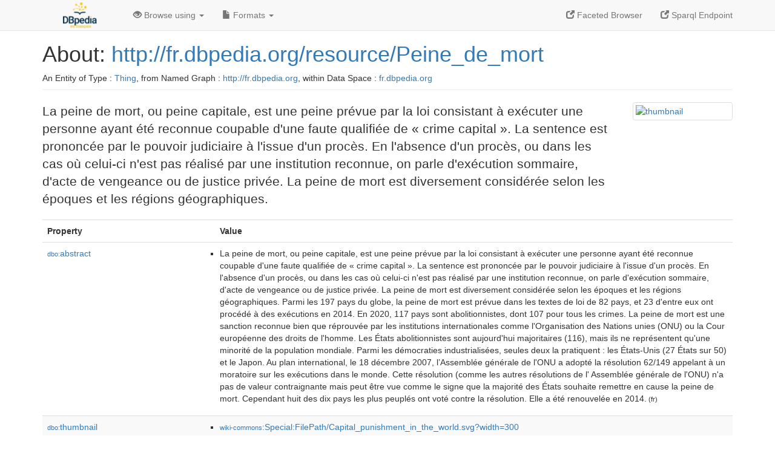

--- FILE ---
content_type: text/html; charset=UTF-8
request_url: http://fr.dbpedia.org/page/Peine_de_mort
body_size: 29280
content:
<!DOCTYPE html>
<html
    prefix="
        dbp: http://dbpedia.org/property/
        dbo: http://dbedia.org/ontology/
        dct: http://purl.org/dc/terms/
  og:  https://ogp.me/ns#
  "
>


<!-- header -->
<head profile="http://www.w3.org/1999/xhtml/vocab">
    <meta charset="utf-8" />
    <meta http-equiv="X-UA-Compatible" content="IE=edge" />
    <meta name="viewport" content="width=device-width, initial-scale=1, shrink-to-fit=no" />
    <title>About: http://fr.dbpedia.org/resource/Peine_de_mort</title>
    <link rel="alternate" type="application/rdf+xml"    href="http://fr.dbpedia.org/data/Peine_de_mort.rdf" title="Structured Descriptor Document (RDF/XML format)" />
    <link rel="alternate" type="text/n3"      href="http://fr.dbpedia.org/data/Peine_de_mort.n3" title="Structured Descriptor Document (N3 format)" />
    <link rel="alternate" type="text/turtle"      href="http://fr.dbpedia.org/data/Peine_de_mort.ttl" title="Structured Descriptor Document (Turtle format)" />
    <link rel="alternate" type="application/json+rdf"     href="http://fr.dbpedia.org/data/Peine_de_mort.jrdf" title="Structured Descriptor Document (RDF/JSON format)" />
    <link rel="alternate" type="application/json"     href="http://fr.dbpedia.org/data/Peine_de_mort.json" title="Structured Descriptor Document (RDF/JSON format)" />
    <link rel="alternate" type="application/atom+xml"     href="http://fr.dbpedia.org/data/Peine_de_mort.atom" title="OData (Atom+Feed format)" />
    <link rel="alternate" type="text/plain"       href="http://fr.dbpedia.org/data/Peine_de_mort.ntriples" title="Structured Descriptor Document (N-Triples format)" />
    <link rel="alternate" type="text/csv"         href="http://fr.dbpedia.org/sparql?default-graph-uri=&amp;query=DESCRIBE%20%3Chttp%3A%2F%2Ffr.dbpedia.org%2Fresource%2FPeine_de_mort%3E&amp;format=text%2Fcsv" title="Structured Descriptor Document (CSV format)" />
    
    <link rel="alternate" type="application/microdata+json" href="http://fr.dbpedia.org/sparql?default-graph-uri=&amp;query=DESCRIBE%20%3Chttp%3A%2F%2Ffr.dbpedia.org%2Fresource%2FPeine_de_mort%3E&amp;format=application%2Fmicrodata%2Bjson" title="Structured Descriptor Document (Microdata/JSON format)" />
    <link rel="alternate" type="text/html"      href="http://fr.dbpedia.org/sparql?default-graph-uri=&amp;query=DESCRIBE%20%3Chttp%3A%2F%2Ffr.dbpedia.org%2Fresource%2FPeine_de_mort%3E&amp;format=text%2Fhtml" title="Structured Descriptor Document (Microdata/HTML format)" />
    <link rel="alternate" type="application/ld+json"    href="http://fr.dbpedia.org/sparql?default-graph-uri=&amp;query=DESCRIBE%20%3Chttp%3A%2F%2Ffr.dbpedia.org%2Fresource%2FPeine_de_mort%3E&amp;format=application%2Fjson-ld" title="Structured Descriptor Document (JSON-LD format)" />
    <link rel="alternate" type="text/x-html-script-ld+json" href="http://fr.dbpedia.org/sparql?default-graph-uri=&amp;query=DESCRIBE%20%3Chttp%3A%2F%2Ffr.dbpedia.org%2Fresource%2FPeine_de_mort%3E&amp;format=text%2Fx-html-script-ld%2Bjson" title="Structured Descriptor Document (HTML with embedded JSON-LD)" />
    <link rel="alternate" type="text/x-html-script-turtle"  href="http://fr.dbpedia.org/sparql?default-graph-uri=&amp;query=DESCRIBE%20%3Chttp%3A%2F%2Ffr.dbpedia.org%2Fresource%2FPeine_de_mort%3E&amp;format=text%2Fx-html-script-turtle" title="Structured Descriptor Document (HTML with embedded Turtle)" />
    <link rel="timegate" type="text/html"       href="http://dbpedia.mementodepot.org/timegate/http://fr.dbpedia.org/page/Peine_de_mort" title="Time Machine" />
    <link rel="foaf:primarytopic"         href="http://fr.dbpedia.org/resource/Peine_de_mort"/>
    <link rev="describedby"           href="http://fr.dbpedia.org/resource/Peine_de_mort"/>
    <link rel="stylesheet" type="text/css"      href="/statics/css/bootstrap.min.css" />
    <link rel="stylesheet" type="text/css"      href="/statics/css/dbpedia.css" />

    <!-- OpenGraph -->
    <meta property="og:title"       content="http://fr.dbpedia.org/resource/Peine_de_mort" />
    <meta property="og:type"        content="article" />
    <meta property="og:url"         content="http://fr.dbpedia.org/resource/Peine_de_mort" />
    <meta property="og:image"       content="http://commons.wikimedia.org/wiki/Special:FilePath/Capital_punishment_in_the_world.svg?width=300" />
    <meta property="og:description" content="La peine de mort, ou peine capitale, est une peine prévue par la loi consistant à exécuter une personne ayant été reconnue coupable d'une faute qualifiée de « crime capital ». La sentence est prononcée par le pouvoir judiciaire à l'issue d'un procès. En l'absence d'un procès, ou dans les cas où celui-ci n'est pas réalisé par une institution reconnue, on parle d'exécution sommaire, d'acte de vengeance ou de justice privée. La peine de mort est diversement considérée selon les époques et les régions géographiques." />
    <meta property="og:site_name"   content="DBpedia Fr" />
    <!-- -->
</head>
<body about="http://fr.dbpedia.org/resource/Peine_de_mort">
<div class="navbar navbar-default navbar-fixed-top">
    <div class="container">
  <div class="navbar-header">
      <button type="button" class="navbar-toggle collapsed" data-toggle="collapse" data-target="#dbp-navbar" aria-expanded="false">
    <span class="sr-only">Toggle navigation</span>
    <span class="icon-bar"></span>
    <span class="icon-bar"></span>
    <span class="icon-bar"></span>
      </button>
      <a class="navbar-brand" href="http://fr.dbpedia.org" title="About DBpedia Fr" style="color: #2c5078">
      <img class="img-responsive" src="/statics/images/logo_dbpediafr.png" alt="About DBpedia Fr" style="display: inline-block;  margin-top: -20px"/>
      </a>
  </div>

  <div class="collapse navbar-collapse" id="dbp-navbar">
      <ul class="nav navbar-nav navbar-right">
    <li><a class="active" href="/fct/" title="Switch to /fct endpoint"><span class="glyphicon glyphicon-new-window" aria-hidden="true"></span> Faceted Browser </a></li>
    <li><a class="active" href="/sparql/" title="Switch to /sparql endpoint"><span class="glyphicon glyphicon-new-window" aria-hidden="true"></span> Sparql Endpoint </a></li>
      </ul>
      <ul class="nav navbar-nav">
      <li class="dropdown">
    <a href="#" class="dropdown-toggle" data-toggle="dropdown" role="button" aria-haspopup="true" aria-expanded="false"><span class="glyphicon glyphicon-eye-open" aria-hidden="true"></span> Browse using <span class="caret"></span></a>
    <ul class="dropdown-menu">
    <li><a href="/describe/?uri=http%3A%2F%2Ffr.dbpedia.org%2Fresource%2FPeine_de_mort">OpenLink Faceted Browser</a></li>
    <li><a href="http://linkeddata.uriburner.com/rdf-editor/#/editor?uri=http%3A%2F%2Ffr.dbpedia.org%2Fresource%2FPeine_de_mort&amp;view=statements">OpenLink Structured Data Editor</a></li>
    <li><a href="http://en.lodlive.it/?http%3A%2F%2Ffr.dbpedia.org%2Fresource%2FPeine_de_mort">LodLive Browser</a></li>
    <li><a href="http://lodmilla.sztaki.hu/lodmilla/?url=http%3A%2F%2Ffr.dbpedia.org%2Fresource%2FPeine_de_mort">LODmilla Browser</a></li>
    </ul>
      </li>
      <li class="dropdown">
    <a href="#" class="dropdown-toggle" data-toggle="dropdown" role="button" aria-haspopup="true" aria-expanded="false"><span class="glyphicon glyphicon-file" aria-hidden="true"></span> Formats <span class="caret"></span></a>
    <ul class="dropdown-menu">
    <li>&nbsp;RDF:</li>
        <!-- NOT WORKING -->
        <!--<li><a href="http://fr.dbpedia.org/data/Peine_de_mort.ntriples">N-Triples</a></li>-->
        <li><a href="http://fr.dbpedia.org/data/Peine_de_mort.n3">N3</a></li>
        <li><a href="http://fr.dbpedia.org/data/Peine_de_mort.ttl">Turtle</a></li>
        <li><a href="http://fr.dbpedia.org/data/Peine_de_mort.json">JSON</a></li>
        <li><a href="http://fr.dbpedia.org/data/Peine_de_mort.rdf">XML</a></li>
    <li class="divider"></li>
    <li>&nbsp;OData:</li>
        <li><a href="http://fr.dbpedia.org/data/Peine_de_mort.atom">Atom</a></li>
        <li><a href="http://fr.dbpedia.org/data/Peine_de_mort.jsod">JSON</a></li>
    <li class="divider"></li>
    <li>&nbsp;Microdata:</li>
        <li><a href="http://fr.dbpedia.org/sparql?default-graph-uri=&amp;query=DESCRIBE%20%3Chttp%3A%2F%2Ffr.dbpedia.org%2Fresource%2FPeine_de_mort%3E&amp;format=application%2Fmicrodata%2Bjson">JSON</a></li>
        <li><a href="http://fr.dbpedia.org/sparql?default-graph-uri=&amp;query=DESCRIBE%20%3Chttp%3A%2F%2Ffr.dbpedia.org%2Fresource%2FPeine_de_mort%3E&amp;format=text%2Fhtml">HTML</a></li>
    <li class="divider"></li>
    <li>&nbsp;Embedded:</li>
        <li><a href="http://fr.dbpedia.org/sparql?default-graph-uri=&amp;query=DESCRIBE%20%3Chttp%3A%2F%2Ffr.dbpedia.org%2Fresource%2FPeine_de_mort%3E&amp;format=text%2Fx-html-script-ld%2Bjson">JSON</a></li>
        <li><a href="http://fr.dbpedia.org/sparql?default-graph-uri=&amp;query=DESCRIBE%20%3Chttp%3A%2F%2Ffr.dbpedia.org%2Fresource%2FPeine_de_mort%3E&amp;format=text%2Fx-html-script-turtle">Turtle</a></li>
    <li class="divider"></li>
        
        <li><a href="http://fr.dbpedia.org/sparql?default-graph-uri=&amp;query=DESCRIBE%20%3Chttp%3A%2F%2Ffr.dbpedia.org%2Fresource%2FPeine_de_mort%3E&amp;format=text%2Fcsv">CSV</a></li>
        <li><a href="http://fr.dbpedia.org/sparql?default-graph-uri=&amp;query=DESCRIBE%20%3Chttp%3A%2F%2Ffr.dbpedia.org%2Fresource%2FPeine_de_mort%3E&amp;format=application%2Fjson-ld">JSON-LD</a></li>
    </ul>
      </li>
      </ul>
  </div>
    </div>
</div>

<div class="container">
<!-- page-header -->
    <div class="page-header">
  <!-- div class="pull-right">
      <a href="http://wiki.dbpedia.org/Imprint" title="About DBpedia">
      <img class="img-responsive" src="/statics/images/dbpedia_logo_land_120.png" alt="About DBpedia"/>
      </a>
  </div -->
  <h1 id="title">About:
      <a href="http://fr.dbpedia.org/resource/Peine_de_mort">http://fr.dbpedia.org/resource/Peine_de_mort</a>
  </h1>
  <div class="page-resource-uri">
      An Entity of Type : <a href="http://www.w3.org/2002/07/owl#Thing">Thing</a>,
      from Named Graph : <a href="http://fr.dbpedia.org">http://fr.dbpedia.org</a>,
      within Data Space : <a href="http://fr.dbpedia.org">fr.dbpedia.org</a>
  </div>
    </div>
<!-- page-header -->
<!-- row -->
    <div class="row">
  <div class="col-xs-9 col-sm-10">
      <p class="lead">La peine de mort, ou peine capitale, est une peine prévue par la loi consistant à exécuter une personne ayant été reconnue coupable d'une faute qualifiée de « crime capital ». La sentence est prononcée par le pouvoir judiciaire à l'issue d'un procès. En l'absence d'un procès, ou dans les cas où celui-ci n'est pas réalisé par une institution reconnue, on parle d'exécution sommaire, d'acte de vengeance ou de justice privée. La peine de mort est diversement considérée selon les époques et les régions géographiques.</p>
  </div>

  <div class="col-xs-3 col-sm-2">
    <a href="#" class="thumbnail">
            <img src="http://commons.wikimedia.org/wiki/Special:FilePath/Capital_punishment_in_the_world.svg?width=300" alt="thumbnail" style="max-width:100%; height:auto;">
    </a>
  </div>

    </div>
    <div class="row">
  <div class="col-xs-12">
      <!-- proptable -->
      <table class="description table table-striped">
      <tr>
    <th class="col-xs-3">Property</th>
    <th class="col-xs-9">Value</th>
      </tr>
<tr class="odd"><td class="col-2"><a class="uri" href="http://dbpedia.org/ontology/abstract"><small>dbo:</small>abstract</a>
</td><td class="col-10 text-break"><ul>
	<li style="display:none;"><span class="literal"><span property="dbo:abstract" lang="fr" >La peine de mort, ou peine capitale, est une peine prévue par la loi consistant à exécuter une personne ayant été reconnue coupable d&#39;une faute qualifiée de « crime capital ». La sentence est prononcée par le pouvoir judiciaire à l&#39;issue d&#39;un procès. En l&#39;absence d&#39;un procès, ou dans les cas où celui-ci n&#39;est pas réalisé par une institution reconnue, on parle d&#39;exécution sommaire, d&#39;acte de vengeance ou de justice privée. La peine de mort est diversement considérée selon les époques et les régions géographiques. Parmi les 197 pays du globe, la peine de mort est prévue dans les textes de loi de 82 pays, et 23 d&#39;entre eux ont procédé à des exécutions en 2014. En 2020, 117 pays sont abolitionnistes, dont 107 pour tous les crimes. La peine de mort est une sanction reconnue bien que réprouvée par les institutions internationales comme l&#39;Organisation des Nations unies (ONU) ou la Cour européenne des droits de l&#39;homme. Les États abolitionnistes sont aujourd&#39;hui majoritaires (116), mais ils ne représentent qu&#39;une minorité de la population mondiale. Parmi les démocraties industrialisées, seules deux la pratiquent : les États-Unis (27 États sur 50) et le Japon. Au plan international, le 18 décembre 2007, l’Assemblée générale de l&#39;ONU a adopté la résolution 62/149 appelant à un moratoire sur les exécutions dans le monde. Cette résolution (comme les autres résolutions de l&#39; Assemblée générale de l&#39;ONU) n&#39;a pas de valeur contraignante mais peut être vue comme le signe que la majorité des États souhaite remettre en cause la peine de mort. Cependant huit des dix pays les plus peuplés ont voté contre la résolution. Elle a été renouvelée en 2014.</span><small> (fr)</small></span></li>
	<li><span class="literal"><span property="dbo:abstract" lang="fr" >La peine de mort, ou peine capitale, est une peine prévue par la loi consistant à exécuter une personne ayant été reconnue coupable d&#39;une faute qualifiée de « crime capital ». La sentence est prononcée par le pouvoir judiciaire à l&#39;issue d&#39;un procès. En l&#39;absence d&#39;un procès, ou dans les cas où celui-ci n&#39;est pas réalisé par une institution reconnue, on parle d&#39;exécution sommaire, d&#39;acte de vengeance ou de justice privée. La peine de mort est diversement considérée selon les époques et les régions géographiques. Parmi les 197 pays du globe, la peine de mort est prévue dans les textes de loi de 82 pays, et 23 d&#39;entre eux ont procédé à des exécutions en 2014. En 2020, 117 pays sont abolitionnistes, dont 107 pour tous les crimes. La peine de mort est une sanction reconnue bien que réprouvée par les institutions internationales comme l&#39;Organisation des Nations unies (ONU) ou la Cour européenne des droits de l&#39;homme. Les États abolitionnistes sont aujourd&#39;hui majoritaires (116), mais ils ne représentent qu&#39;une minorité de la population mondiale. Parmi les démocraties industrialisées, seules deux la pratiquent : les États-Unis (27 États sur 50) et le Japon. Au plan international, le 18 décembre 2007, l’Assemblée générale de l&#39;ONU a adopté la résolution 62/149 appelant à un moratoire sur les exécutions dans le monde. Cette résolution (comme les autres résolutions de l&#39; Assemblée générale de l&#39;ONU) n&#39;a pas de valeur contraignante mais peut être vue comme le signe que la majorité des États souhaite remettre en cause la peine de mort. Cependant huit des dix pays les plus peuplés ont voté contre la résolution. Elle a été renouvelée en 2014.</span><small> (fr)</small></span></li>
</ul></td></tr><tr class="even"><td class="col-2"><a class="uri" href="http://dbpedia.org/ontology/thumbnail"><small>dbo:</small>thumbnail</a>
</td><td class="col-10 text-break"><ul>
	<li><span class="literal"><a class="uri" rel="dbo:thumbnail" resource="http://commons.wikimedia.org/wiki/Special:FilePath/Capital_punishment_in_the_world.svg?width=300"  href="http://commons.wikimedia.org/wiki/Special:FilePath/Capital_punishment_in_the_world.svg?width=300"><small>wiki-commons</small>:Special:FilePath/Capital_punishment_in_the_world.svg?width=300</a></span></li>
</ul></td></tr><tr class="odd"><td class="col-2"><a class="uri" href="http://dbpedia.org/ontology/wikiPageExternalLink"><small>dbo:</small>wikiPageExternalLink</a>
</td><td class="col-10 text-break"><ul>
	<li><span class="literal"><a class="uri" rel="dbo:wikiPageExternalLink nofollow" resource="http://www.cjlf.org/deathpenalty/DPinformation.htm"  href="http://www.cjlf.org/deathpenalty/DPinformation.htm">http://www.cjlf.org/deathpenalty/DPinformation.htm</a></span></li>
	<li><span class="literal"><a class="uri" rel="dbo:wikiPageExternalLink nofollow" resource="http://www.jiadep.org/"  href="http://www.jiadep.org/">http://www.jiadep.org/</a></span></li>
	<li><span class="literal"><a class="uri" rel="dbo:wikiPageExternalLink nofollow" resource="http://www.revoltes.org/ThomasJoeMillerEl.htm"  href="http://www.revoltes.org/ThomasJoeMillerEl.htm">http://www.revoltes.org/ThomasJoeMillerEl.htm</a></span></li>
	<li><span class="literal"><a class="uri" rel="dbo:wikiPageExternalLink nofollow" resource="https://www.amnesty.org."  href="https://www.amnesty.org.">https://www.amnesty.org.</a></span></li>
	<li><span class="literal"><a class="uri" rel="dbo:wikiPageExternalLink nofollow" resource="http://www.universalis.fr/corpus2-encyclopedie/117/0/C040087/encyclopedie/PEINE_DE_MORT.htm"  href="http://www.universalis.fr/corpus2-encyclopedie/117/0/C040087/encyclopedie/PEINE_DE_MORT.htm">http://www.universalis.fr/corpus2-encyclopedie/117/0/C040087/encyclopedie/PEINE_DE_MORT.htm</a></span></li>
	<li><span class="literal"><a class="uri" rel="dbo:wikiPageExternalLink nofollow" resource="http://daccess-dds-ny.un.org/doc/UNDOC/GEN/N08/462/16/PDF/N0846216.pdf%3FOpenElement"  href="http://daccess-dds-ny.un.org/doc/UNDOC/GEN/N08/462/16/PDF/N0846216.pdf%3FOpenElement">http://daccess-dds-ny.un.org/doc/UNDOC/GEN/N08/462/16/PDF/N0846216.pdf%3FOpenElement</a></span></li>
	<li><span class="literal"><a class="uri" rel="dbo:wikiPageExternalLink nofollow" resource="http://www.atimes.com/atimes/China/KL16Ad01.html"  href="http://www.atimes.com/atimes/China/KL16Ad01.html">http://www.atimes.com/atimes/China/KL16Ad01.html</a></span></li>
	<li><span class="literal"><a class="uri" rel="dbo:wikiPageExternalLink nofollow" resource="http://www.clarkprosecutor.org/html/links/dplinks.htm"  href="http://www.clarkprosecutor.org/html/links/dplinks.htm">http://www.clarkprosecutor.org/html/links/dplinks.htm</a></span></li>
	<li><span class="literal"><a class="uri" rel="dbo:wikiPageExternalLink nofollow" resource="http://www.peinedemort.org/National/France/an-debats2.php"  href="http://www.peinedemort.org/National/France/an-debats2.php">http://www.peinedemort.org/National/France/an-debats2.php</a></span></li>
	<li><span class="literal"><a class="uri" rel="dbo:wikiPageExternalLink nofollow" resource="http://www.peinedemort.org/National/pays.php%3Fpays=1"  href="http://www.peinedemort.org/National/pays.php%3Fpays=1">http://www.peinedemort.org/National/pays.php%3Fpays=1</a></span></li>
	<li><span class="literal"><a class="uri" rel="dbo:wikiPageExternalLink nofollow" resource="http://www.peinedemort.org/National/pays.php%3Fpays=3"  href="http://www.peinedemort.org/National/pays.php%3Fpays=3">http://www.peinedemort.org/National/pays.php%3Fpays=3</a></span></li>
	<li><span class="literal"><a class="uri" rel="dbo:wikiPageExternalLink nofollow" resource="https://www.amnesty.org/fr/death-penalty/myths-facts"  href="https://www.amnesty.org/fr/death-penalty/myths-facts">https://www.amnesty.org/fr/death-penalty/myths-facts</a></span></li>
	<li><span class="literal"><a class="uri" rel="dbo:wikiPageExternalLink nofollow" resource="http://joongangdaily.joins.com/article/view.asp%3Faid=2919429"  href="http://joongangdaily.joins.com/article/view.asp%3Faid=2919429">http://joongangdaily.joins.com/article/view.asp%3Faid=2919429</a></span></li>
	<li><span class="literal"><a class="uri" rel="dbo:wikiPageExternalLink nofollow" resource="http://www.worldcoalition.org/modules/accueil/"  href="http://www.worldcoalition.org/modules/accueil/">http://www.worldcoalition.org/modules/accueil/</a></span></li>
	<li><span class="literal"><a class="uri" rel="dbo:wikiPageExternalLink nofollow" resource="http://www.capitalpunishmentuk.org/contents.html"  href="http://www.capitalpunishmentuk.org/contents.html">http://www.capitalpunishmentuk.org/contents.html</a></span></li>
	<li><span class="literal"><a class="uri" rel="dbo:wikiPageExternalLink nofollow" resource="http://www.zonaeuropa.com/20060630_1.htm"  href="http://www.zonaeuropa.com/20060630_1.htm">http://www.zonaeuropa.com/20060630_1.htm</a></span></li>
	<li><span class="literal"><a class="uri" rel="dbo:wikiPageExternalLink nofollow" resource="http://www.publications-universitaires.qc.ca/%3Fp=683"  href="http://www.publications-universitaires.qc.ca/%3Fp=683">http://www.publications-universitaires.qc.ca/%3Fp=683</a></span></li>
	<li><span class="literal"><a class="uri" rel="dbo:wikiPageExternalLink nofollow" resource="http://www.deathpenaltyinfo.org/"  href="http://www.deathpenaltyinfo.org/">http://www.deathpenaltyinfo.org/</a></span></li>
	<li><span class="literal"><a class="uri" rel="dbo:wikiPageExternalLink nofollow" resource="http://people.smu.edu/rhalperi/"  href="http://people.smu.edu/rhalperi/">http://people.smu.edu/rhalperi/</a></span></li>
	<li><span class="literal"><a class="uri" rel="dbo:wikiPageExternalLink nofollow" resource="http://www.cjlf.org/files/DeathPenIssuesSum.pdf"  href="http://www.cjlf.org/files/DeathPenIssuesSum.pdf">http://www.cjlf.org/files/DeathPenIssuesSum.pdf</a></span></li>
	<li><span class="literal"><a class="uri" rel="dbo:wikiPageExternalLink nofollow" resource="http://www.handsoffcain.info/"  href="http://www.handsoffcain.info/">http://www.handsoffcain.info/</a></span></li>
	<li><span class="literal"><a class="uri" rel="dbo:wikiPageExternalLink nofollow" resource="http://vimeo.com/30540744/"  href="http://vimeo.com/30540744/">http://vimeo.com/30540744/</a></span></li>
	<li><span class="literal"><a class="uri" rel="dbo:wikiPageExternalLink nofollow" resource="http://www.ina.fr/archivespourtous/index.php%3Fvue=dossier&amp;id=100"  href="http://www.ina.fr/archivespourtous/index.php%3Fvue=dossier&amp;id=100">http://www.ina.fr/archivespourtous/index.php%3Fvue=dossier&amp;id=100</a></span></li>
	<li><span class="literal"><a class="uri" rel="dbo:wikiPageExternalLink nofollow" resource="http://www.ladocumentationfrancaise.fr/dossiers/abolition-peine-mort/index.shtml/"  href="http://www.ladocumentationfrancaise.fr/dossiers/abolition-peine-mort/index.shtml/">http://www.ladocumentationfrancaise.fr/dossiers/abolition-peine-mort/index.shtml/</a></span></li>
	<li><span class="literal"><a class="uri" rel="dbo:wikiPageExternalLink nofollow" resource="http://www.un.org/News/fr-press/docs/2008/AGSHC3939.doc.htm"  href="http://www.un.org/News/fr-press/docs/2008/AGSHC3939.doc.htm">http://www.un.org/News/fr-press/docs/2008/AGSHC3939.doc.htm</a></span></li>
	<li><span class="literal"><a class="uri" rel="dbo:wikiPageExternalLink nofollow" resource="https://web.archive.org/web/20110707153656/http:/pro-dp.appspot.com/"  href="https://web.archive.org/web/20110707153656/http:/pro-dp.appspot.com/">https://web.archive.org/web/20110707153656/http:/pro-dp.appspot.com/</a></span></li>
	<li><span class="literal"><a class="uri" rel="dbo:wikiPageExternalLink nofollow" resource="http://www.peinedemort.org/"  href="http://www.peinedemort.org/">http://www.peinedemort.org/</a></span></li>
	<li><span class="literal"><a class="uri" rel="dbo:wikiPageExternalLink nofollow" resource="https://www.amnesty.org/fr/death-penalty"  href="https://www.amnesty.org/fr/death-penalty">https://www.amnesty.org/fr/death-penalty</a></span></li>
	<li><span class="literal"><a class="uri" rel="dbo:wikiPageExternalLink nofollow" resource="http://www.bdgest.com/news.php%3FIdNews=143"  href="http://www.bdgest.com/news.php%3FIdNews=143">http://www.bdgest.com/news.php%3FIdNews=143</a></span></li>
	<li><span class="literal"><a class="uri" rel="dbo:wikiPageExternalLink nofollow" resource="http://www.ina.fr/communaute/journal"  href="http://www.ina.fr/communaute/journal">http://www.ina.fr/communaute/journal</a></span></li>
</ul></td></tr><tr class="even"><td class="col-2"><a class="uri" href="http://dbpedia.org/ontology/wikiPageID"><small>dbo:</small>wikiPageID</a>
</td><td class="col-10 text-break"><ul>
	<li><span class="literal"><span property="dbo:wikiPageID" datatype="xsd:integer" >2381</span><small> (xsd:integer)</small></span></li>
</ul></td></tr><tr class="odd"><td class="col-2"><a class="uri" href="http://dbpedia.org/ontology/wikiPageLength"><small>dbo:</small>wikiPageLength</a>
</td><td class="col-10 text-break"><ul>
	<li><span class="literal"><span property="dbo:wikiPageLength" datatype="xsd:nonNegativeInteger" >205388</span><small> (xsd:nonNegativeInteger)</small></span></li>
</ul></td></tr><tr class="even"><td class="col-2"><a class="uri" href="http://dbpedia.org/ontology/wikiPageRevisionID"><small>dbo:</small>wikiPageRevisionID</a>
</td><td class="col-10 text-break"><ul>
	<li><span class="literal"><span property="dbo:wikiPageRevisionID" datatype="xsd:integer" >191484162</span><small> (xsd:integer)</small></span></li>
</ul></td></tr><tr class="odd"><td class="col-2"><a class="uri" href="http://dbpedia.org/ontology/wikiPageWikiLink"><small>dbo:</small>wikiPageWikiLink</a>
</td><td class="col-10 text-break"><ul>
	<li><span class="literal"><a class="uri" rel="dbo:wikiPageWikiLink" resource="http://fr.dbpedia.org/resource/10_octobre"  href="http://fr.dbpedia.org/resource/10_octobre"><small>dbpedia-fr</small>:10_octobre</a></span></li>
	<li><span class="literal"><a class="uri" rel="dbo:wikiPageWikiLink" resource="http://fr.dbpedia.org/resource/1468"  href="http://fr.dbpedia.org/resource/1468"><small>dbpedia-fr</small>:1468</a></span></li>
	<li><span class="literal"><a class="uri" rel="dbo:wikiPageWikiLink" resource="http://fr.dbpedia.org/resource/1516"  href="http://fr.dbpedia.org/resource/1516"><small>dbpedia-fr</small>:1516</a></span></li>
	<li><span class="literal"><a class="uri" rel="dbo:wikiPageWikiLink" resource="http://fr.dbpedia.org/resource/1757"  href="http://fr.dbpedia.org/resource/1757"><small>dbpedia-fr</small>:1757</a></span></li>
	<li><span class="literal"><a class="uri" rel="dbo:wikiPageWikiLink" resource="http://fr.dbpedia.org/resource/1764"  href="http://fr.dbpedia.org/resource/1764"><small>dbpedia-fr</small>:1764</a></span></li>
	<li><span class="literal"><a class="uri" rel="dbo:wikiPageWikiLink" resource="http://fr.dbpedia.org/resource/1786"  href="http://fr.dbpedia.org/resource/1786"><small>dbpedia-fr</small>:1786</a></span></li>
	<li><span class="literal"><a class="uri" rel="dbo:wikiPageWikiLink" resource="http://fr.dbpedia.org/resource/1791"  href="http://fr.dbpedia.org/resource/1791"><small>dbpedia-fr</small>:1791</a></span></li>
	<li><span class="literal"><a class="uri" rel="dbo:wikiPageWikiLink" resource="http://fr.dbpedia.org/resource/1824"  href="http://fr.dbpedia.org/resource/1824"><small>dbpedia-fr</small>:1824</a></span></li>
	<li><span class="literal"><a class="uri" rel="dbo:wikiPageWikiLink" resource="http://fr.dbpedia.org/resource/1829"  href="http://fr.dbpedia.org/resource/1829"><small>dbpedia-fr</small>:1829</a></span></li>
	<li><span class="literal"><a class="uri" rel="dbo:wikiPageWikiLink" resource="http://fr.dbpedia.org/resource/1843"  href="http://fr.dbpedia.org/resource/1843"><small>dbpedia-fr</small>:1843</a></span></li>
	<li><span class="literal"><a class="uri" rel="dbo:wikiPageWikiLink" resource="http://fr.dbpedia.org/resource/1849"  href="http://fr.dbpedia.org/resource/1849"><small>dbpedia-fr</small>:1849</a></span></li>
	<li><span class="literal"><a class="uri" rel="dbo:wikiPageWikiLink" resource="http://fr.dbpedia.org/resource/1863"  href="http://fr.dbpedia.org/resource/1863"><small>dbpedia-fr</small>:1863</a></span></li>
	<li><span class="literal"><a class="uri" rel="dbo:wikiPageWikiLink" resource="http://fr.dbpedia.org/resource/1864"  href="http://fr.dbpedia.org/resource/1864"><small>dbpedia-fr</small>:1864</a></span></li>
	<li><span class="literal"><a class="uri" rel="dbo:wikiPageWikiLink" resource="http://fr.dbpedia.org/resource/1865"  href="http://fr.dbpedia.org/resource/1865"><small>dbpedia-fr</small>:1865</a></span></li>
	<li><span class="literal"><a class="uri" rel="dbo:wikiPageWikiLink" resource="http://fr.dbpedia.org/resource/1867"  href="http://fr.dbpedia.org/resource/1867"><small>dbpedia-fr</small>:1867</a></span></li>
	<li><span class="literal"><a class="uri" rel="dbo:wikiPageWikiLink" resource="http://fr.dbpedia.org/resource/1882"  href="http://fr.dbpedia.org/resource/1882"><small>dbpedia-fr</small>:1882</a></span></li>
	<li><span class="literal"><a class="uri" rel="dbo:wikiPageWikiLink" resource="http://fr.dbpedia.org/resource/1898"  href="http://fr.dbpedia.org/resource/1898"><small>dbpedia-fr</small>:1898</a></span></li>
	<li><span class="literal"><a class="uri" rel="dbo:wikiPageWikiLink" resource="http://fr.dbpedia.org/resource/1929"  href="http://fr.dbpedia.org/resource/1929"><small>dbpedia-fr</small>:1929</a></span></li>
	<li><span class="literal"><a class="uri" rel="dbo:wikiPageWikiLink" resource="http://fr.dbpedia.org/resource/1945"  href="http://fr.dbpedia.org/resource/1945"><small>dbpedia-fr</small>:1945</a></span></li>
	<li><span class="literal"><a class="uri" rel="dbo:wikiPageWikiLink" resource="http://fr.dbpedia.org/resource/1948"  href="http://fr.dbpedia.org/resource/1948"><small>dbpedia-fr</small>:1948</a></span></li>
	<li><span class="literal"><a class="uri" rel="dbo:wikiPageWikiLink" resource="http://fr.dbpedia.org/resource/1967"  href="http://fr.dbpedia.org/resource/1967"><small>dbpedia-fr</small>:1967</a></span></li>
	<li><span class="literal"><a class="uri" rel="dbo:wikiPageWikiLink" resource="http://fr.dbpedia.org/resource/1969"  href="http://fr.dbpedia.org/resource/1969"><small>dbpedia-fr</small>:1969</a></span></li>
	<li><span class="literal"><a class="uri" rel="dbo:wikiPageWikiLink" resource="http://fr.dbpedia.org/resource/1975"  href="http://fr.dbpedia.org/resource/1975"><small>dbpedia-fr</small>:1975</a></span></li>
	<li><span class="literal"><a class="uri" rel="dbo:wikiPageWikiLink" resource="http://fr.dbpedia.org/resource/1977"  href="http://fr.dbpedia.org/resource/1977"><small>dbpedia-fr</small>:1977</a></span></li>
	<li><span class="literal"><a class="uri" rel="dbo:wikiPageWikiLink" resource="http://fr.dbpedia.org/resource/1978"  href="http://fr.dbpedia.org/resource/1978"><small>dbpedia-fr</small>:1978</a></span></li>
	<li><span class="literal"><a class="uri" rel="dbo:wikiPageWikiLink" resource="http://fr.dbpedia.org/resource/1983"  href="http://fr.dbpedia.org/resource/1983"><small>dbpedia-fr</small>:1983</a></span></li>
	<li><span class="literal"><a class="uri" rel="dbo:wikiPageWikiLink" resource="http://fr.dbpedia.org/resource/1988"  href="http://fr.dbpedia.org/resource/1988"><small>dbpedia-fr</small>:1988</a></span></li>
	<li><span class="literal"><a class="uri" rel="dbo:wikiPageWikiLink" resource="http://fr.dbpedia.org/resource/1989"  href="http://fr.dbpedia.org/resource/1989"><small>dbpedia-fr</small>:1989</a></span></li>
	<li><span class="literal"><a class="uri" rel="dbo:wikiPageWikiLink" resource="http://fr.dbpedia.org/resource/1991"  href="http://fr.dbpedia.org/resource/1991"><small>dbpedia-fr</small>:1991</a></span></li>
	<li><span class="literal"><a class="uri" rel="dbo:wikiPageWikiLink" resource="http://fr.dbpedia.org/resource/1998"  href="http://fr.dbpedia.org/resource/1998"><small>dbpedia-fr</small>:1998</a></span></li>
	<li><span class="literal"><a class="uri" rel="dbo:wikiPageWikiLink" resource="http://fr.dbpedia.org/resource/2001"  href="http://fr.dbpedia.org/resource/2001"><small>dbpedia-fr</small>:2001</a></span></li>
	<li><span class="literal"><a class="uri" rel="dbo:wikiPageWikiLink" resource="http://fr.dbpedia.org/resource/2002"  href="http://fr.dbpedia.org/resource/2002"><small>dbpedia-fr</small>:2002</a></span></li>
	<li><span class="literal"><a class="uri" rel="dbo:wikiPageWikiLink" resource="http://fr.dbpedia.org/resource/2003"  href="http://fr.dbpedia.org/resource/2003"><small>dbpedia-fr</small>:2003</a></span></li>
	<li><span class="literal"><a class="uri" rel="dbo:wikiPageWikiLink" resource="http://fr.dbpedia.org/resource/2004"  href="http://fr.dbpedia.org/resource/2004"><small>dbpedia-fr</small>:2004</a></span></li>
	<li><span class="literal"><a class="uri" rel="dbo:wikiPageWikiLink" resource="http://fr.dbpedia.org/resource/2005"  href="http://fr.dbpedia.org/resource/2005"><small>dbpedia-fr</small>:2005</a></span></li>
	<li><span class="literal"><a class="uri" rel="dbo:wikiPageWikiLink" resource="http://fr.dbpedia.org/resource/2006"  href="http://fr.dbpedia.org/resource/2006"><small>dbpedia-fr</small>:2006</a></span></li>
	<li><span class="literal"><a class="uri" rel="dbo:wikiPageWikiLink" resource="http://fr.dbpedia.org/resource/2008"  href="http://fr.dbpedia.org/resource/2008"><small>dbpedia-fr</small>:2008</a></span></li>
	<li><span class="literal"><a class="uri" rel="dbo:wikiPageWikiLink" resource="http://fr.dbpedia.org/resource/2010"  href="http://fr.dbpedia.org/resource/2010"><small>dbpedia-fr</small>:2010</a></span></li>
	<li><span class="literal"><a class="uri" rel="dbo:wikiPageWikiLink" resource="http://fr.dbpedia.org/resource/2011"  href="http://fr.dbpedia.org/resource/2011"><small>dbpedia-fr</small>:2011</a></span></li>
	<li><span class="literal"><a class="uri" rel="dbo:wikiPageWikiLink" resource="http://fr.dbpedia.org/resource/2012"  href="http://fr.dbpedia.org/resource/2012"><small>dbpedia-fr</small>:2012</a></span></li>
	<li><span class="literal"><a class="uri" rel="dbo:wikiPageWikiLink" resource="http://fr.dbpedia.org/resource/2013"  href="http://fr.dbpedia.org/resource/2013"><small>dbpedia-fr</small>:2013</a></span></li>
	<li><span class="literal"><a class="uri" rel="dbo:wikiPageWikiLink" resource="http://fr.dbpedia.org/resource/2014"  href="http://fr.dbpedia.org/resource/2014"><small>dbpedia-fr</small>:2014</a></span></li>
	<li><span class="literal"><a class="uri" rel="dbo:wikiPageWikiLink" resource="http://fr.dbpedia.org/resource/2015"  href="http://fr.dbpedia.org/resource/2015"><small>dbpedia-fr</small>:2015</a></span></li>
	<li><span class="literal"><a class="uri" rel="dbo:wikiPageWikiLink" resource="http://fr.dbpedia.org/resource/2016"  href="http://fr.dbpedia.org/resource/2016"><small>dbpedia-fr</small>:2016</a></span></li>
	<li><span class="literal"><a class="uri" rel="dbo:wikiPageWikiLink" resource="http://fr.dbpedia.org/resource/2017"  href="http://fr.dbpedia.org/resource/2017"><small>dbpedia-fr</small>:2017</a></span></li>
	<li><span class="literal"><a class="uri" rel="dbo:wikiPageWikiLink" resource="http://fr.dbpedia.org/resource/2018"  href="http://fr.dbpedia.org/resource/2018"><small>dbpedia-fr</small>:2018</a></span></li>
	<li><span class="literal"><a class="uri" rel="dbo:wikiPageWikiLink" resource="http://fr.dbpedia.org/resource/Accords_du_Latran"  href="http://fr.dbpedia.org/resource/Accords_du_Latran"><small>dbpedia-fr</small>:Accords_du_Latran</a></span></li>
	<li><span class="literal"><a class="uri" rel="dbo:wikiPageWikiLink" resource="http://fr.dbpedia.org/resource/Adolf_Eichmann"  href="http://fr.dbpedia.org/resource/Adolf_Eichmann"><small>dbpedia-fr</small>:Adolf_Eichmann</a></span></li>
	<li><span class="literal"><a class="uri" rel="dbo:wikiPageWikiLink" resource="http://fr.dbpedia.org/resource/Adultère"  href="http://fr.dbpedia.org/resource/Adultère"><small>dbpedia-fr</small>:Adultère</a></span></li>
	<li><span class="literal"><a class="uri" rel="dbo:wikiPageWikiLink" resource="http://fr.dbpedia.org/resource/Affaire_Christian_Ranucci"  href="http://fr.dbpedia.org/resource/Affaire_Christian_Ranucci"><small>dbpedia-fr</small>:Affaire_Christian_Ranucci</a></span></li>
	<li><span class="literal"><a class="uri" rel="dbo:wikiPageWikiLink" resource="http://fr.dbpedia.org/resource/Ajmal_Kasab"  href="http://fr.dbpedia.org/resource/Ajmal_Kasab"><small>dbpedia-fr</small>:Ajmal_Kasab</a></span></li>
	<li><span class="literal"><a class="uri" rel="dbo:wikiPageWikiLink" resource="http://fr.dbpedia.org/resource/Albert_Camus"  href="http://fr.dbpedia.org/resource/Albert_Camus"><small>dbpedia-fr</small>:Albert_Camus</a></span></li>
	<li><span class="literal"><a class="uri" rel="dbo:wikiPageWikiLink" resource="http://fr.dbpedia.org/resource/Ali_Hassan_al-Majid"  href="http://fr.dbpedia.org/resource/Ali_Hassan_al-Majid"><small>dbpedia-fr</small>:Ali_Hassan_al-Majid</a></span></li>
	<li><span class="literal"><a class="uri" rel="dbo:wikiPageWikiLink" resource="http://fr.dbpedia.org/resource/Amendement_(loi)"  href="http://fr.dbpedia.org/resource/Amendement_(loi)"><small>dbpedia-fr</small>:Amendement_(loi)</a></span></li>
	<li><span class="literal"><a class="uri" rel="dbo:wikiPageWikiLink" resource="http://fr.dbpedia.org/resource/Amnesty_International"  href="http://fr.dbpedia.org/resource/Amnesty_International"><small>dbpedia-fr</small>:Amnesty_International</a></span></li>
	<li><span class="literal"><a class="uri" rel="dbo:wikiPageWikiLink" resource="http://fr.dbpedia.org/resource/Antonin_Scalia"  href="http://fr.dbpedia.org/resource/Antonin_Scalia"><small>dbpedia-fr</small>:Antonin_Scalia</a></span></li>
	<li><span class="literal"><a class="uri" rel="dbo:wikiPageWikiLink" resource="http://fr.dbpedia.org/resource/Apostasie"  href="http://fr.dbpedia.org/resource/Apostasie"><small>dbpedia-fr</small>:Apostasie</a></span></li>
	<li><span class="literal"><a class="uri" rel="dbo:wikiPageWikiLink" resource="http://fr.dbpedia.org/resource/Appel_en_droit_français"  href="http://fr.dbpedia.org/resource/Appel_en_droit_français"><small>dbpedia-fr</small>:Appel_en_droit_français</a></span></li>
	<li><span class="literal"><a class="uri" rel="dbo:wikiPageWikiLink" resource="http://fr.dbpedia.org/resource/Arabie_saoudite"  href="http://fr.dbpedia.org/resource/Arabie_saoudite"><small>dbpedia-fr</small>:Arabie_saoudite</a></span></li>
	<li><span class="literal"><a class="uri" rel="dbo:wikiPageWikiLink" resource="http://fr.dbpedia.org/resource/Arbitraire"  href="http://fr.dbpedia.org/resource/Arbitraire"><small>dbpedia-fr</small>:Arbitraire</a></span></li>
	<li><span class="literal"><a class="uri" rel="dbo:wikiPageWikiLink" resource="http://fr.dbpedia.org/resource/Aristote"  href="http://fr.dbpedia.org/resource/Aristote"><small>dbpedia-fr</small>:Aristote</a></span></li>
	<li><span class="literal"><a class="uri" rel="dbo:wikiPageWikiLink" resource="http://fr.dbpedia.org/resource/Arkansas"  href="http://fr.dbpedia.org/resource/Arkansas"><small>dbpedia-fr</small>:Arkansas</a></span></li>
	<li><span class="literal"><a class="uri" rel="dbo:wikiPageWikiLink" resource="http://fr.dbpedia.org/resource/Armand_Fallières"  href="http://fr.dbpedia.org/resource/Armand_Fallières"><small>dbpedia-fr</small>:Armand_Fallières</a></span></li>
	<li><span class="literal"><a class="uri" rel="dbo:wikiPageWikiLink" resource="http://fr.dbpedia.org/resource/Arthur_Koestler"  href="http://fr.dbpedia.org/resource/Arthur_Koestler"><small>dbpedia-fr</small>:Arthur_Koestler</a></span></li>
	<li><span class="literal"><a class="uri" rel="dbo:wikiPageWikiLink" resource="http://fr.dbpedia.org/resource/Article_2_de_la_Convention_européenne_des_droits_de_l&#39;homme"  href="http://fr.dbpedia.org/resource/Article_2_de_la_Convention_européenne_des_droits_de_l&#39;homme"><small>dbpedia-fr</small>:Article_2_de_la_Convention_européenne_des_droits_de_l&#39;homme</a></span></li>
	<li><span class="literal"><a class="uri" rel="dbo:wikiPageWikiLink" resource="http://fr.dbpedia.org/resource/Asie"  href="http://fr.dbpedia.org/resource/Asie"><small>dbpedia-fr</small>:Asie</a></span></li>
	<li><span class="literal"><a class="uri" rel="dbo:wikiPageWikiLink" resource="http://fr.dbpedia.org/resource/Assemblée_générale_des_Nations_unies"  href="http://fr.dbpedia.org/resource/Assemblée_générale_des_Nations_unies"><small>dbpedia-fr</small>:Assemblée_générale_des_Nations_unies</a></span></li>
	<li><span class="literal"><a class="uri" rel="dbo:wikiPageWikiLink" resource="http://fr.dbpedia.org/resource/Assemblée_législative"  href="http://fr.dbpedia.org/resource/Assemblée_législative"><small>dbpedia-fr</small>:Assemblée_législative</a></span></li>
	<li><span class="literal"><a class="uri" rel="dbo:wikiPageWikiLink" resource="http://fr.dbpedia.org/resource/Attaques_à_Bombay_du_26_au_29_novembre_2008"  href="http://fr.dbpedia.org/resource/Attaques_à_Bombay_du_26_au_29_novembre_2008"><small>dbpedia-fr</small>:Attaques_à_Bombay_du_26_au_29_novembre_2008</a></span></li>
	<li><span class="literal"><a class="uri" rel="dbo:wikiPageWikiLink" resource="http://fr.dbpedia.org/resource/Augustin_d&#39;Hippone"  href="http://fr.dbpedia.org/resource/Augustin_d&#39;Hippone"><small>dbpedia-fr</small>:Augustin_d&#39;Hippone</a></span></li>
	<li><span class="literal"><a class="uri" rel="dbo:wikiPageWikiLink" resource="http://fr.dbpedia.org/resource/Bagne"  href="http://fr.dbpedia.org/resource/Bagne"><small>dbpedia-fr</small>:Bagne</a></span></li>
	<li><span class="literal"><a class="uri" rel="dbo:wikiPageWikiLink" resource="http://fr.dbpedia.org/resource/Bahreïn"  href="http://fr.dbpedia.org/resource/Bahreïn"><small>dbpedia-fr</small>:Bahreïn</a></span></li>
	<li><span class="literal"><a class="uri" rel="dbo:wikiPageWikiLink" resource="http://fr.dbpedia.org/resource/Ban_Ki-moon"  href="http://fr.dbpedia.org/resource/Ban_Ki-moon"><small>dbpedia-fr</small>:Ban_Ki-moon</a></span></li>
	<li><span class="literal"><a class="uri" rel="dbo:wikiPageWikiLink" resource="http://fr.dbpedia.org/resource/Barbara_Graham"  href="http://fr.dbpedia.org/resource/Barbara_Graham"><small>dbpedia-fr</small>:Barbara_Graham</a></span></li>
	<li><span class="literal"><a class="uri" rel="dbo:wikiPageWikiLink" resource="http://fr.dbpedia.org/resource/Barbarie"  href="http://fr.dbpedia.org/resource/Barbarie"><small>dbpedia-fr</small>:Barbarie</a></span></li>
	<li><span class="literal"><a class="uri" rel="dbo:wikiPageWikiLink" resource="http://fr.dbpedia.org/resource/Barbiturique"  href="http://fr.dbpedia.org/resource/Barbiturique"><small>dbpedia-fr</small>:Barbiturique</a></span></li>
	<li><span class="literal"><a class="uri" rel="dbo:wikiPageWikiLink" resource="http://fr.dbpedia.org/resource/Benoît_XVI"  href="http://fr.dbpedia.org/resource/Benoît_XVI"><small>dbpedia-fr</small>:Benoît_XVI</a></span></li>
	<li><span class="literal"><a class="uri" rel="dbo:wikiPageWikiLink" resource="http://fr.dbpedia.org/resource/Bien_meuble"  href="http://fr.dbpedia.org/resource/Bien_meuble"><small>dbpedia-fr</small>:Bien_meuble</a></span></li>
	<li><span class="literal"><a class="uri" rel="dbo:wikiPageWikiLink" resource="http://fr.dbpedia.org/resource/Biélorussie"  href="http://fr.dbpedia.org/resource/Biélorussie"><small>dbpedia-fr</small>:Biélorussie</a></span></li>
	<li><span class="literal"><a class="uri" rel="dbo:wikiPageWikiLink" resource="http://fr.dbpedia.org/resource/Boko_Haram"  href="http://fr.dbpedia.org/resource/Boko_Haram"><small>dbpedia-fr</small>:Boko_Haram</a></span></li>
	<li><span class="literal"><a class="uri" rel="dbo:wikiPageWikiLink" resource="http://fr.dbpedia.org/resource/Botswana"  href="http://fr.dbpedia.org/resource/Botswana"><small>dbpedia-fr</small>:Botswana</a></span></li>
	<li><span class="literal"><a class="uri" rel="dbo:wikiPageWikiLink" resource="http://fr.dbpedia.org/resource/Bouddhisme"  href="http://fr.dbpedia.org/resource/Bouddhisme"><small>dbpedia-fr</small>:Bouddhisme</a></span></li>
	<li><span class="literal"><a class="uri" rel="dbo:wikiPageWikiLink" resource="http://fr.dbpedia.org/resource/Bûcher"  href="http://fr.dbpedia.org/resource/Bûcher"><small>dbpedia-fr</small>:Bûcher</a></span></li>
	<li><span class="literal"><a class="uri" rel="dbo:wikiPageWikiLink" resource="http://fr.dbpedia.org/resource/Californie"  href="http://fr.dbpedia.org/resource/Californie"><small>dbpedia-fr</small>:Californie</a></span></li>
	<li><span class="literal"><a class="uri" rel="dbo:wikiPageWikiLink" resource="http://fr.dbpedia.org/resource/Callistratos"  href="http://fr.dbpedia.org/resource/Callistratos"><small>dbpedia-fr</small>:Callistratos</a></span></li>
	<li><span class="literal"><a class="uri" rel="dbo:wikiPageWikiLink" resource="http://fr.dbpedia.org/resource/Camp_de_concentration"  href="http://fr.dbpedia.org/resource/Camp_de_concentration"><small>dbpedia-fr</small>:Camp_de_concentration</a></span></li>
	<li><span class="literal"><a class="uri" rel="dbo:wikiPageWikiLink" resource="http://fr.dbpedia.org/resource/Canada"  href="http://fr.dbpedia.org/resource/Canada"><small>dbpedia-fr</small>:Canada</a></span></li>
	<li><span class="literal"><a class="uri" rel="dbo:wikiPageWikiLink" resource="http://fr.dbpedia.org/resource/Caroline_du_Sud"  href="http://fr.dbpedia.org/resource/Caroline_du_Sud"><small>dbpedia-fr</small>:Caroline_du_Sud</a></span></li>
	<li><span class="literal"><a class="uri" rel="dbo:wikiPageWikiLink" resource="http://fr.dbpedia.org/resource/Carolingiens"  href="http://fr.dbpedia.org/resource/Carolingiens"><small>dbpedia-fr</small>:Carolingiens</a></span></li>
	<li><span class="literal"><a class="uri" rel="dbo:wikiPageWikiLink" resource="http://fr.dbpedia.org/resource/Catilina"  href="http://fr.dbpedia.org/resource/Catilina"><small>dbpedia-fr</small>:Catilina</a></span></li>
	<li><span class="literal"><a class="uri" rel="dbo:wikiPageWikiLink" resource="http://fr.dbpedia.org/resource/Catéchisme_de_l&#39;Église_catholique"  href="http://fr.dbpedia.org/resource/Catéchisme_de_l&#39;Église_catholique"><small>dbpedia-fr</small>:Catéchisme_de_l&#39;Église_catholique</a></span></li>
	<li><span class="literal"><a class="uri" rel="dbo:wikiPageWikiLink" resource="http://fr.dbpedia.org/resource/Catégorie:Adversaire_de_la_peine_de_mort"  href="http://fr.dbpedia.org/resource/Catégorie:Adversaire_de_la_peine_de_mort"><small>category-fr</small>:Adversaire_de_la_peine_de_mort</a></span></li>
	<li><span class="literal"><a class="uri" rel="dbo:wikiPageWikiLink" resource="http://fr.dbpedia.org/resource/Catégorie:Peine_de_mort"  href="http://fr.dbpedia.org/resource/Catégorie:Peine_de_mort"><small>category-fr</small>:Peine_de_mort</a></span></li>
	<li><span class="literal"><a class="uri" rel="dbo:wikiPageWikiLink" resource="http://fr.dbpedia.org/resource/Catégorie:Pénologie"  href="http://fr.dbpedia.org/resource/Catégorie:Pénologie"><small>category-fr</small>:Pénologie</a></span></li>
	<li><span class="literal"><a class="uri" rel="dbo:wikiPageWikiLink" resource="http://fr.dbpedia.org/resource/Catégorie:Sociologie_de_la_déviance"  href="http://fr.dbpedia.org/resource/Catégorie:Sociologie_de_la_déviance"><small>category-fr</small>:Sociologie_de_la_déviance</a></span></li>
	<li><span class="literal"><a class="uri" rel="dbo:wikiPageWikiLink" resource="http://fr.dbpedia.org/resource/Catégorie:Sociologie_du_droit"  href="http://fr.dbpedia.org/resource/Catégorie:Sociologie_du_droit"><small>category-fr</small>:Sociologie_du_droit</a></span></li>
	<li><span class="literal"><a class="uri" rel="dbo:wikiPageWikiLink" resource="http://fr.dbpedia.org/resource/Cesare_Beccaria"  href="http://fr.dbpedia.org/resource/Cesare_Beccaria"><small>dbpedia-fr</small>:Cesare_Beccaria</a></span></li>
	<li><span class="literal"><a class="uri" rel="dbo:wikiPageWikiLink" resource="http://fr.dbpedia.org/resource/Chaise_électrique"  href="http://fr.dbpedia.org/resource/Chaise_électrique"><small>dbpedia-fr</small>:Chaise_électrique</a></span></li>
	<li><span class="literal"><a class="uri" rel="dbo:wikiPageWikiLink" resource="http://fr.dbpedia.org/resource/Chambre_des_députés_(Rwanda)"  href="http://fr.dbpedia.org/resource/Chambre_des_députés_(Rwanda)"><small>dbpedia-fr</small>:Chambre_des_députés_(Rwanda)</a></span></li>
	<li><span class="literal"><a class="uri" rel="dbo:wikiPageWikiLink" resource="http://fr.dbpedia.org/resource/Chambre_à_gaz"  href="http://fr.dbpedia.org/resource/Chambre_à_gaz"><small>dbpedia-fr</small>:Chambre_à_gaz</a></span></li>
	<li><span class="literal"><a class="uri" rel="dbo:wikiPageWikiLink" resource="http://fr.dbpedia.org/resource/Channel_4"  href="http://fr.dbpedia.org/resource/Channel_4"><small>dbpedia-fr</small>:Channel_4</a></span></li>
	<li><span class="literal"><a class="uri" rel="dbo:wikiPageWikiLink" resource="http://fr.dbpedia.org/resource/Charia"  href="http://fr.dbpedia.org/resource/Charia"><small>dbpedia-fr</small>:Charia</a></span></li>
	<li><span class="literal"><a class="uri" rel="dbo:wikiPageWikiLink" resource="http://fr.dbpedia.org/resource/Charlemagne"  href="http://fr.dbpedia.org/resource/Charlemagne"><small>dbpedia-fr</small>:Charlemagne</a></span></li>
	<li><span class="literal"><a class="uri" rel="dbo:wikiPageWikiLink" resource="http://fr.dbpedia.org/resource/Charles_Brooks,_Jr."  href="http://fr.dbpedia.org/resource/Charles_Brooks,_Jr."><small>dbpedia-fr</small>:Charles_Brooks,_Jr.</a></span></li>
	<li><span class="literal"><a class="uri" rel="dbo:wikiPageWikiLink" resource="http://fr.dbpedia.org/resource/Charte_africaine_des_droits_et_du_bien-être_de_l&#39;enfant"  href="http://fr.dbpedia.org/resource/Charte_africaine_des_droits_et_du_bien-être_de_l&#39;enfant"><small>dbpedia-fr</small>:Charte_africaine_des_droits_et_du_bien-être_de_l&#39;enfant</a></span></li>
	<li><span class="literal"><a class="uri" rel="dbo:wikiPageWikiLink" resource="http://fr.dbpedia.org/resource/Charte_de_Londres_du_Tribunal_militaire_international"  href="http://fr.dbpedia.org/resource/Charte_de_Londres_du_Tribunal_militaire_international"><small>dbpedia-fr</small>:Charte_de_Londres_du_Tribunal_militaire_international</a></span></li>
	<li><span class="literal"><a class="uri" rel="dbo:wikiPageWikiLink" resource="http://fr.dbpedia.org/resource/Chili"  href="http://fr.dbpedia.org/resource/Chili"><small>dbpedia-fr</small>:Chili</a></span></li>
	<li><span class="literal"><a class="uri" rel="dbo:wikiPageWikiLink" resource="http://fr.dbpedia.org/resource/Chine"  href="http://fr.dbpedia.org/resource/Chine"><small>dbpedia-fr</small>:Chine</a></span></li>
	<li><span class="literal"><a class="uri" rel="dbo:wikiPageWikiLink" resource="http://fr.dbpedia.org/resource/Chine_impériale"  href="http://fr.dbpedia.org/resource/Chine_impériale"><small>dbpedia-fr</small>:Chine_impériale</a></span></li>
	<li><span class="literal"><a class="uri" rel="dbo:wikiPageWikiLink" resource="http://fr.dbpedia.org/resource/Christianisme"  href="http://fr.dbpedia.org/resource/Christianisme"><small>dbpedia-fr</small>:Christianisme</a></span></li>
	<li><span class="literal"><a class="uri" rel="dbo:wikiPageWikiLink" resource="http://fr.dbpedia.org/resource/Chute_du_mur_de_Berlin"  href="http://fr.dbpedia.org/resource/Chute_du_mur_de_Berlin"><small>dbpedia-fr</small>:Chute_du_mur_de_Berlin</a></span></li>
	<li><span class="literal"><a class="uri" rel="dbo:wikiPageWikiLink" resource="http://fr.dbpedia.org/resource/Châtiment"  href="http://fr.dbpedia.org/resource/Châtiment"><small>dbpedia-fr</small>:Châtiment</a></span></li>
	<li><span class="literal"><a class="uri" rel="dbo:wikiPageWikiLink" resource="http://fr.dbpedia.org/resource/Cicéron"  href="http://fr.dbpedia.org/resource/Cicéron"><small>dbpedia-fr</small>:Cicéron</a></span></li>
	<li><span class="literal"><a class="uri" rel="dbo:wikiPageWikiLink" resource="http://fr.dbpedia.org/resource/Citoyenneté_romaine"  href="http://fr.dbpedia.org/resource/Citoyenneté_romaine"><small>dbpedia-fr</small>:Citoyenneté_romaine</a></span></li>
	<li><span class="literal"><a class="uri" rel="dbo:wikiPageWikiLink" resource="http://fr.dbpedia.org/resource/Claude_Buffet"  href="http://fr.dbpedia.org/resource/Claude_Buffet"><small>dbpedia-fr</small>:Claude_Buffet</a></span></li>
	<li><span class="literal"><a class="uri" rel="dbo:wikiPageWikiLink" resource="http://fr.dbpedia.org/resource/Claude_Gauvard"  href="http://fr.dbpedia.org/resource/Claude_Gauvard"><small>dbpedia-fr</small>:Claude_Gauvard</a></span></li>
	<li><span class="literal"><a class="uri" rel="dbo:wikiPageWikiLink" resource="http://fr.dbpedia.org/resource/Claude_Gueux"  href="http://fr.dbpedia.org/resource/Claude_Gueux"><small>dbpedia-fr</small>:Claude_Gueux</a></span></li>
	<li><span class="literal"><a class="uri" rel="dbo:wikiPageWikiLink" resource="http://fr.dbpedia.org/resource/Clint_Eastwood"  href="http://fr.dbpedia.org/resource/Clint_Eastwood"><small>dbpedia-fr</small>:Clint_Eastwood</a></span></li>
	<li><span class="literal"><a class="uri" rel="dbo:wikiPageWikiLink" resource="http://fr.dbpedia.org/resource/Clovis_Ier"  href="http://fr.dbpedia.org/resource/Clovis_Ier"><small>dbpedia-fr</small>:Clovis_Ier</a></span></li>
	<li><span class="literal"><a class="uri" rel="dbo:wikiPageWikiLink" resource="http://fr.dbpedia.org/resource/Coalition_mondiale_contre_la_peine_de_mort"  href="http://fr.dbpedia.org/resource/Coalition_mondiale_contre_la_peine_de_mort"><small>dbpedia-fr</small>:Coalition_mondiale_contre_la_peine_de_mort</a></span></li>
	<li><span class="literal"><a class="uri" rel="dbo:wikiPageWikiLink" resource="http://fr.dbpedia.org/resource/Code_de_Hammurabi"  href="http://fr.dbpedia.org/resource/Code_de_Hammurabi"><small>dbpedia-fr</small>:Code_de_Hammurabi</a></span></li>
	<li><span class="literal"><a class="uri" rel="dbo:wikiPageWikiLink" resource="http://fr.dbpedia.org/resource/Common_law"  href="http://fr.dbpedia.org/resource/Common_law"><small>dbpedia-fr</small>:Common_law</a></span></li>
	<li><span class="literal"><a class="uri" rel="dbo:wikiPageWikiLink" resource="http://fr.dbpedia.org/resource/Comores_(pays)"  href="http://fr.dbpedia.org/resource/Comores_(pays)"><small>dbpedia-fr</small>:Comores_(pays)</a></span></li>
	<li><span class="literal"><a class="uri" rel="dbo:wikiPageWikiLink" resource="http://fr.dbpedia.org/resource/Conjuration_de_Catilina"  href="http://fr.dbpedia.org/resource/Conjuration_de_Catilina"><small>dbpedia-fr</small>:Conjuration_de_Catilina</a></span></li>
	<li><span class="literal"><a class="uri" rel="dbo:wikiPageWikiLink" resource="http://fr.dbpedia.org/resource/Conseil_de_l&#39;Europe"  href="http://fr.dbpedia.org/resource/Conseil_de_l&#39;Europe"><small>dbpedia-fr</small>:Conseil_de_l&#39;Europe</a></span></li>
	<li><span class="literal"><a class="uri" rel="dbo:wikiPageWikiLink" resource="http://fr.dbpedia.org/resource/Conseil_supérieur_de_la_magistrature_(France)"  href="http://fr.dbpedia.org/resource/Conseil_supérieur_de_la_magistrature_(France)"><small>dbpedia-fr</small>:Conseil_supérieur_de_la_magistrature_(France)</a></span></li>
	<li><span class="literal"><a class="uri" rel="dbo:wikiPageWikiLink" resource="http://fr.dbpedia.org/resource/Constitution_des_États-Unis"  href="http://fr.dbpedia.org/resource/Constitution_des_États-Unis"><small>dbpedia-fr</small>:Constitution_des_États-Unis</a></span></li>
	<li><span class="literal"><a class="uri" rel="dbo:wikiPageWikiLink" resource="http://fr.dbpedia.org/resource/Constitution_espagnole_de_1978"  href="http://fr.dbpedia.org/resource/Constitution_espagnole_de_1978"><small>dbpedia-fr</small>:Constitution_espagnole_de_1978</a></span></li>
	<li><span class="literal"><a class="uri" rel="dbo:wikiPageWikiLink" resource="http://fr.dbpedia.org/resource/Constitution_française_du_4_octobre_1958"  href="http://fr.dbpedia.org/resource/Constitution_française_du_4_octobre_1958"><small>dbpedia-fr</small>:Constitution_française_du_4_octobre_1958</a></span></li>
	<li><span class="literal"><a class="uri" rel="dbo:wikiPageWikiLink" resource="http://fr.dbpedia.org/resource/Constitutionnalité_de_la_peine_de_mort_aux_États-Unis"  href="http://fr.dbpedia.org/resource/Constitutionnalité_de_la_peine_de_mort_aux_États-Unis"><small>dbpedia-fr</small>:Constitutionnalité_de_la_peine_de_mort_aux_États-Unis</a></span></li>
	<li><span class="literal"><a class="uri" rel="dbo:wikiPageWikiLink" resource="http://fr.dbpedia.org/resource/Consul_(Rome_antique)"  href="http://fr.dbpedia.org/resource/Consul_(Rome_antique)"><small>dbpedia-fr</small>:Consul_(Rome_antique)</a></span></li>
	<li><span class="literal"><a class="uri" rel="dbo:wikiPageWikiLink" resource="http://fr.dbpedia.org/resource/Contractualisme"  href="http://fr.dbpedia.org/resource/Contractualisme"><small>dbpedia-fr</small>:Contractualisme</a></span></li>
	<li><span class="literal"><a class="uri" rel="dbo:wikiPageWikiLink" resource="http://fr.dbpedia.org/resource/Contre_la_peine_de_mort"  href="http://fr.dbpedia.org/resource/Contre_la_peine_de_mort"><small>dbpedia-fr</small>:Contre_la_peine_de_mort</a></span></li>
	<li><span class="literal"><a class="uri" rel="dbo:wikiPageWikiLink" resource="http://fr.dbpedia.org/resource/Convention_américaine_relative_aux_droits_de_l&#39;homme"  href="http://fr.dbpedia.org/resource/Convention_américaine_relative_aux_droits_de_l&#39;homme"><small>dbpedia-fr</small>:Convention_américaine_relative_aux_droits_de_l&#39;homme</a></span></li>
	<li><span class="literal"><a class="uri" rel="dbo:wikiPageWikiLink" resource="http://fr.dbpedia.org/resource/Convention_baptiste_du_Sud"  href="http://fr.dbpedia.org/resource/Convention_baptiste_du_Sud"><small>dbpedia-fr</small>:Convention_baptiste_du_Sud</a></span></li>
	<li><span class="literal"><a class="uri" rel="dbo:wikiPageWikiLink" resource="http://fr.dbpedia.org/resource/Convention_européenne_des_droits_de_l&#39;homme"  href="http://fr.dbpedia.org/resource/Convention_européenne_des_droits_de_l&#39;homme"><small>dbpedia-fr</small>:Convention_européenne_des_droits_de_l&#39;homme</a></span></li>
	<li><span class="literal"><a class="uri" rel="dbo:wikiPageWikiLink" resource="http://fr.dbpedia.org/resource/Convention_relative_aux_droits_de_l&#39;enfant"  href="http://fr.dbpedia.org/resource/Convention_relative_aux_droits_de_l&#39;enfant"><small>dbpedia-fr</small>:Convention_relative_aux_droits_de_l&#39;enfant</a></span></li>
	<li><span class="literal"><a class="uri" rel="dbo:wikiPageWikiLink" resource="http://fr.dbpedia.org/resource/Coran"  href="http://fr.dbpedia.org/resource/Coran"><small>dbpedia-fr</small>:Coran</a></span></li>
	<li><span class="literal"><a class="uri" rel="dbo:wikiPageWikiLink" resource="http://fr.dbpedia.org/resource/Corruption"  href="http://fr.dbpedia.org/resource/Corruption"><small>dbpedia-fr</small>:Corruption</a></span></li>
	<li><span class="literal"><a class="uri" rel="dbo:wikiPageWikiLink" resource="http://fr.dbpedia.org/resource/Corée_du_Nord"  href="http://fr.dbpedia.org/resource/Corée_du_Nord"><small>dbpedia-fr</small>:Corée_du_Nord</a></span></li>
	<li><span class="literal"><a class="uri" rel="dbo:wikiPageWikiLink" resource="http://fr.dbpedia.org/resource/Costa_Rica"  href="http://fr.dbpedia.org/resource/Costa_Rica"><small>dbpedia-fr</small>:Costa_Rica</a></span></li>
	<li><span class="literal"><a class="uri" rel="dbo:wikiPageWikiLink" resource="http://fr.dbpedia.org/resource/Couloir_de_la_mort"  href="http://fr.dbpedia.org/resource/Couloir_de_la_mort"><small>dbpedia-fr</small>:Couloir_de_la_mort</a></span></li>
	<li><span class="literal"><a class="uri" rel="dbo:wikiPageWikiLink" resource="http://fr.dbpedia.org/resource/Cour_constitutionnelle_de_la_fédération_de_Russie"  href="http://fr.dbpedia.org/resource/Cour_constitutionnelle_de_la_fédération_de_Russie"><small>dbpedia-fr</small>:Cour_constitutionnelle_de_la_fédération_de_Russie</a></span></li>
	<li><span class="literal"><a class="uri" rel="dbo:wikiPageWikiLink" resource="http://fr.dbpedia.org/resource/Cour_d&#39;assises_(France)"  href="http://fr.dbpedia.org/resource/Cour_d&#39;assises_(France)"><small>dbpedia-fr</small>:Cour_d&#39;assises_(France)</a></span></li>
	<li><span class="literal"><a class="uri" rel="dbo:wikiPageWikiLink" resource="http://fr.dbpedia.org/resource/Cour_européenne_des_droits_de_l&#39;homme"  href="http://fr.dbpedia.org/resource/Cour_européenne_des_droits_de_l&#39;homme"><small>dbpedia-fr</small>:Cour_européenne_des_droits_de_l&#39;homme</a></span></li>
	<li><span class="literal"><a class="uri" rel="dbo:wikiPageWikiLink" resource="http://fr.dbpedia.org/resource/Cour_populaire_suprême_chinoise"  href="http://fr.dbpedia.org/resource/Cour_populaire_suprême_chinoise"><small>dbpedia-fr</small>:Cour_populaire_suprême_chinoise</a></span></li>
	<li><span class="literal"><a class="uri" rel="dbo:wikiPageWikiLink" resource="http://fr.dbpedia.org/resource/Cour_pénale_internationale"  href="http://fr.dbpedia.org/resource/Cour_pénale_internationale"><small>dbpedia-fr</small>:Cour_pénale_internationale</a></span></li>
	<li><span class="literal"><a class="uri" rel="dbo:wikiPageWikiLink" resource="http://fr.dbpedia.org/resource/Cour_suprême_de_l&#39;Inde"  href="http://fr.dbpedia.org/resource/Cour_suprême_de_l&#39;Inde"><small>dbpedia-fr</small>:Cour_suprême_de_l&#39;Inde</a></span></li>
	<li><span class="literal"><a class="uri" rel="dbo:wikiPageWikiLink" resource="http://fr.dbpedia.org/resource/Cour_suprême_de_la_fédération_de_Russie"  href="http://fr.dbpedia.org/resource/Cour_suprême_de_la_fédération_de_Russie"><small>dbpedia-fr</small>:Cour_suprême_de_la_fédération_de_Russie</a></span></li>
	<li><span class="literal"><a class="uri" rel="dbo:wikiPageWikiLink" resource="http://fr.dbpedia.org/resource/Cour_suprême_des_États-Unis"  href="http://fr.dbpedia.org/resource/Cour_suprême_des_États-Unis"><small>dbpedia-fr</small>:Cour_suprême_des_États-Unis</a></span></li>
	<li><span class="literal"><a class="uri" rel="dbo:wikiPageWikiLink" resource="http://fr.dbpedia.org/resource/Cour_suprême_du_Canada"  href="http://fr.dbpedia.org/resource/Cour_suprême_du_Canada"><small>dbpedia-fr</small>:Cour_suprême_du_Canada</a></span></li>
	<li><span class="literal"><a class="uri" rel="dbo:wikiPageWikiLink" resource="http://fr.dbpedia.org/resource/Crime"  href="http://fr.dbpedia.org/resource/Crime"><small>dbpedia-fr</small>:Crime</a></span></li>
	<li><span class="literal"><a class="uri" rel="dbo:wikiPageWikiLink" resource="http://fr.dbpedia.org/resource/Crime_capital"  href="http://fr.dbpedia.org/resource/Crime_capital"><small>dbpedia-fr</small>:Crime_capital</a></span></li>
	<li><span class="literal"><a class="uri" rel="dbo:wikiPageWikiLink" resource="http://fr.dbpedia.org/resource/Crime_contre_l&#39;humanité"  href="http://fr.dbpedia.org/resource/Crime_contre_l&#39;humanité"><small>dbpedia-fr</small>:Crime_contre_l&#39;humanité</a></span></li>
	<li><span class="literal"><a class="uri" rel="dbo:wikiPageWikiLink" resource="http://fr.dbpedia.org/resource/Crime_de_guerre"  href="http://fr.dbpedia.org/resource/Crime_de_guerre"><small>dbpedia-fr</small>:Crime_de_guerre</a></span></li>
	<li><span class="literal"><a class="uri" rel="dbo:wikiPageWikiLink" resource="http://fr.dbpedia.org/resource/Crucifiement"  href="http://fr.dbpedia.org/resource/Crucifiement"><small>dbpedia-fr</small>:Crucifiement</a></span></li>
	<li><span class="literal"><a class="uri" rel="dbo:wikiPageWikiLink" resource="http://fr.dbpedia.org/resource/Cuba"  href="http://fr.dbpedia.org/resource/Cuba"><small>dbpedia-fr</small>:Cuba</a></span></li>
	<li><span class="literal"><a class="uri" rel="dbo:wikiPageWikiLink" resource="http://fr.dbpedia.org/resource/Culpabilité_(droit_français)"  href="http://fr.dbpedia.org/resource/Culpabilité_(droit_français)"><small>dbpedia-fr</small>:Culpabilité_(droit_français)</a></span></li>
	<li><span class="literal"><a class="uri" rel="dbo:wikiPageWikiLink" resource="http://fr.dbpedia.org/resource/Denis_Diderot"  href="http://fr.dbpedia.org/resource/Denis_Diderot"><small>dbpedia-fr</small>:Denis_Diderot</a></span></li>
	<li><span class="literal"><a class="uri" rel="dbo:wikiPageWikiLink" resource="http://fr.dbpedia.org/resource/Des_délits_et_des_peines"  href="http://fr.dbpedia.org/resource/Des_délits_et_des_peines"><small>dbpedia-fr</small>:Des_délits_et_des_peines</a></span></li>
	<li><span class="literal"><a class="uri" rel="dbo:wikiPageWikiLink" resource="http://fr.dbpedia.org/resource/Droit"  href="http://fr.dbpedia.org/resource/Droit"><small>dbpedia-fr</small>:Droit</a></span></li>
	<li><span class="literal"><a class="uri" rel="dbo:wikiPageWikiLink" resource="http://fr.dbpedia.org/resource/Droit_civil"  href="http://fr.dbpedia.org/resource/Droit_civil"><small>dbpedia-fr</small>:Droit_civil</a></span></li>
	<li><span class="literal"><a class="uri" rel="dbo:wikiPageWikiLink" resource="http://fr.dbpedia.org/resource/Droit_divin"  href="http://fr.dbpedia.org/resource/Droit_divin"><small>dbpedia-fr</small>:Droit_divin</a></span></li>
	<li><span class="literal"><a class="uri" rel="dbo:wikiPageWikiLink" resource="http://fr.dbpedia.org/resource/Droit_international_public"  href="http://fr.dbpedia.org/resource/Droit_international_public"><small>dbpedia-fr</small>:Droit_international_public</a></span></li>
	<li><span class="literal"><a class="uri" rel="dbo:wikiPageWikiLink" resource="http://fr.dbpedia.org/resource/Droit_romano-civiliste"  href="http://fr.dbpedia.org/resource/Droit_romano-civiliste"><small>dbpedia-fr</small>:Droit_romano-civiliste</a></span></li>
	<li><span class="literal"><a class="uri" rel="dbo:wikiPageWikiLink" resource="http://fr.dbpedia.org/resource/Droit_à_la_vie"  href="http://fr.dbpedia.org/resource/Droit_à_la_vie"><small>dbpedia-fr</small>:Droit_à_la_vie</a></span></li>
	<li><span class="literal"><a class="uri" rel="dbo:wikiPageWikiLink" resource="http://fr.dbpedia.org/resource/Droits_de_l&#39;enfant"  href="http://fr.dbpedia.org/resource/Droits_de_l&#39;enfant"><small>dbpedia-fr</small>:Droits_de_l&#39;enfant</a></span></li>
	<li><span class="literal"><a class="uri" rel="dbo:wikiPageWikiLink" resource="http://fr.dbpedia.org/resource/Droits_de_l&#39;homme"  href="http://fr.dbpedia.org/resource/Droits_de_l&#39;homme"><small>dbpedia-fr</small>:Droits_de_l&#39;homme</a></span></li>
	<li><span class="literal"><a class="uri" rel="dbo:wikiPageWikiLink" resource="http://fr.dbpedia.org/resource/Dynastie_Tang"  href="http://fr.dbpedia.org/resource/Dynastie_Tang"><small>dbpedia-fr</small>:Dynastie_Tang</a></span></li>
	<li><span class="literal"><a class="uri" rel="dbo:wikiPageWikiLink" resource="http://fr.dbpedia.org/resource/Débat_sur_l&#39;exécution_des_partisans_de_Catilina"  href="http://fr.dbpedia.org/resource/Débat_sur_l&#39;exécution_des_partisans_de_Catilina"><small>dbpedia-fr</small>:Débat_sur_l&#39;exécution_des_partisans_de_Catilina</a></span></li>
	<li><span class="literal"><a class="uri" rel="dbo:wikiPageWikiLink" resource="http://fr.dbpedia.org/resource/Débat_télévisé_du_second_tour_de_l&#39;élection_présidentielle_française"  href="http://fr.dbpedia.org/resource/Débat_télévisé_du_second_tour_de_l&#39;élection_présidentielle_française"><small>dbpedia-fr</small>:Débat_télévisé_du_second_tour_de_l&#39;élection_présidentielle_française</a></span></li>
	<li><span class="literal"><a class="uri" rel="dbo:wikiPageWikiLink" resource="http://fr.dbpedia.org/resource/Décapitation"  href="http://fr.dbpedia.org/resource/Décapitation"><small>dbpedia-fr</small>:Décapitation</a></span></li>
	<li><span class="literal"><a class="uri" rel="dbo:wikiPageWikiLink" resource="http://fr.dbpedia.org/resource/Déclaration_universelle_des_droits_de_l&#39;homme"  href="http://fr.dbpedia.org/resource/Déclaration_universelle_des_droits_de_l&#39;homme"><small>dbpedia-fr</small>:Déclaration_universelle_des_droits_de_l&#39;homme</a></span></li>
	<li><span class="literal"><a class="uri" rel="dbo:wikiPageWikiLink" resource="http://fr.dbpedia.org/resource/Désertion"  href="http://fr.dbpedia.org/resource/Désertion"><small>dbpedia-fr</small>:Désertion</a></span></li>
	<li><span class="literal"><a class="uri" rel="dbo:wikiPageWikiLink" resource="http://fr.dbpedia.org/resource/Emmanuel_Kant"  href="http://fr.dbpedia.org/resource/Emmanuel_Kant"><small>dbpedia-fr</small>:Emmanuel_Kant</a></span></li>
	<li><span class="literal"><a class="uri" rel="dbo:wikiPageWikiLink" resource="http://fr.dbpedia.org/resource/Empereur_de_Chine"  href="http://fr.dbpedia.org/resource/Empereur_de_Chine"><small>dbpedia-fr</small>:Empereur_de_Chine</a></span></li>
	<li><span class="literal"><a class="uri" rel="dbo:wikiPageWikiLink" resource="http://fr.dbpedia.org/resource/Empire_byzantin"  href="http://fr.dbpedia.org/resource/Empire_byzantin"><small>dbpedia-fr</small>:Empire_byzantin</a></span></li>
	<li><span class="literal"><a class="uri" rel="dbo:wikiPageWikiLink" resource="http://fr.dbpedia.org/resource/Empire_romain"  href="http://fr.dbpedia.org/resource/Empire_romain"><small>dbpedia-fr</small>:Empire_romain</a></span></li>
	<li><span class="literal"><a class="uri" rel="dbo:wikiPageWikiLink" resource="http://fr.dbpedia.org/resource/Emprisonnement_à_perpétuité"  href="http://fr.dbpedia.org/resource/Emprisonnement_à_perpétuité"><small>dbpedia-fr</small>:Emprisonnement_à_perpétuité</a></span></li>
	<li><span class="literal"><a class="uri" rel="dbo:wikiPageWikiLink" resource="http://fr.dbpedia.org/resource/Encyclopædia_Universalis"  href="http://fr.dbpedia.org/resource/Encyclopædia_Universalis"><small>dbpedia-fr</small>:Encyclopædia_Universalis</a></span></li>
	<li><span class="literal"><a class="uri" rel="dbo:wikiPageWikiLink" resource="http://fr.dbpedia.org/resource/Esclavage"  href="http://fr.dbpedia.org/resource/Esclavage"><small>dbpedia-fr</small>:Esclavage</a></span></li>
	<li><span class="literal"><a class="uri" rel="dbo:wikiPageWikiLink" resource="http://fr.dbpedia.org/resource/Esclavage_dans_la_Rome_antique"  href="http://fr.dbpedia.org/resource/Esclavage_dans_la_Rome_antique"><small>dbpedia-fr</small>:Esclavage_dans_la_Rome_antique</a></span></li>
	<li><span class="literal"><a class="uri" rel="dbo:wikiPageWikiLink" resource="http://fr.dbpedia.org/resource/Espagne"  href="http://fr.dbpedia.org/resource/Espagne"><small>dbpedia-fr</small>:Espagne</a></span></li>
	<li><span class="literal"><a class="uri" rel="dbo:wikiPageWikiLink" resource="http://fr.dbpedia.org/resource/Ethel_et_Julius_Rosenberg"  href="http://fr.dbpedia.org/resource/Ethel_et_Julius_Rosenberg"><small>dbpedia-fr</small>:Ethel_et_Julius_Rosenberg</a></span></li>
	<li><span class="literal"><a class="uri" rel="dbo:wikiPageWikiLink" resource="http://fr.dbpedia.org/resource/Eugénisme"  href="http://fr.dbpedia.org/resource/Eugénisme"><small>dbpedia-fr</small>:Eugénisme</a></span></li>
	<li><span class="literal"><a class="uri" rel="dbo:wikiPageWikiLink" resource="http://fr.dbpedia.org/resource/Euthanasie"  href="http://fr.dbpedia.org/resource/Euthanasie"><small>dbpedia-fr</small>:Euthanasie</a></span></li>
	<li><span class="literal"><a class="uri" rel="dbo:wikiPageWikiLink" resource="http://fr.dbpedia.org/resource/Exil"  href="http://fr.dbpedia.org/resource/Exil"><small>dbpedia-fr</small>:Exil</a></span></li>
	<li><span class="literal"><a class="uri" rel="dbo:wikiPageWikiLink" resource="http://fr.dbpedia.org/resource/Extradition"  href="http://fr.dbpedia.org/resource/Extradition"><small>dbpedia-fr</small>:Extradition</a></span></li>
	<li><span class="literal"><a class="uri" rel="dbo:wikiPageWikiLink" resource="http://fr.dbpedia.org/resource/Exécution_par_arme_à_feu"  href="http://fr.dbpedia.org/resource/Exécution_par_arme_à_feu"><small>dbpedia-fr</small>:Exécution_par_arme_à_feu</a></span></li>
	<li><span class="literal"><a class="uri" rel="dbo:wikiPageWikiLink" resource="http://fr.dbpedia.org/resource/Exécution_sommaire"  href="http://fr.dbpedia.org/resource/Exécution_sommaire"><small>dbpedia-fr</small>:Exécution_sommaire</a></span></li>
	<li><span class="literal"><a class="uri" rel="dbo:wikiPageWikiLink" resource="http://fr.dbpedia.org/resource/Faux-monnayage"  href="http://fr.dbpedia.org/resource/Faux-monnayage"><small>dbpedia-fr</small>:Faux-monnayage</a></span></li>
	<li><span class="literal"><a class="uri" rel="dbo:wikiPageWikiLink" resource="http://fr.dbpedia.org/resource/Federico_Mayor_Zaragoza"  href="http://fr.dbpedia.org/resource/Federico_Mayor_Zaragoza"><small>dbpedia-fr</small>:Federico_Mayor_Zaragoza</a></span></li>
	<li><span class="literal"><a class="uri" rel="dbo:wikiPageWikiLink" resource="http://fr.dbpedia.org/resource/Floride"  href="http://fr.dbpedia.org/resource/Floride"><small>dbpedia-fr</small>:Floride</a></span></li>
	<li><span class="literal"><a class="uri" rel="dbo:wikiPageWikiLink" resource="http://fr.dbpedia.org/resource/Francs"  href="http://fr.dbpedia.org/resource/Francs"><small>dbpedia-fr</small>:Francs</a></span></li>
	<li><span class="literal"><a class="uri" rel="dbo:wikiPageWikiLink" resource="http://fr.dbpedia.org/resource/Français"  href="http://fr.dbpedia.org/resource/Français"><small>dbpedia-fr</small>:Français</a></span></li>
	<li><span class="literal"><a class="uri" rel="dbo:wikiPageWikiLink" resource="http://fr.dbpedia.org/resource/François_(pape)"  href="http://fr.dbpedia.org/resource/François_(pape)"><small>dbpedia-fr</small>:François_(pape)</a></span></li>
	<li><span class="literal"><a class="uri" rel="dbo:wikiPageWikiLink" resource="http://fr.dbpedia.org/resource/François_Mitterrand"  href="http://fr.dbpedia.org/resource/François_Mitterrand"><small>dbpedia-fr</small>:François_Mitterrand</a></span></li>
	<li><span class="literal"><a class="uri" rel="dbo:wikiPageWikiLink" resource="http://fr.dbpedia.org/resource/Fraternité_sacerdotale_Saint-Pie-X"  href="http://fr.dbpedia.org/resource/Fraternité_sacerdotale_Saint-Pie-X"><small>dbpedia-fr</small>:Fraternité_sacerdotale_Saint-Pie-X</a></span></li>
	<li><span class="literal"><a class="uri" rel="dbo:wikiPageWikiLink" resource="http://fr.dbpedia.org/resource/Front_sandiniste_de_libération_nationale"  href="http://fr.dbpedia.org/resource/Front_sandiniste_de_libération_nationale"><small>dbpedia-fr</small>:Front_sandiniste_de_libération_nationale</a></span></li>
	<li><span class="literal"><a class="uri" rel="dbo:wikiPageWikiLink" resource="http://fr.dbpedia.org/resource/Furman_v._Georgia"  href="http://fr.dbpedia.org/resource/Furman_v._Georgia"><small>dbpedia-fr</small>:Furman_v._Georgia</a></span></li>
	<li><span class="literal"><a class="uri" rel="dbo:wikiPageWikiLink" resource="http://fr.dbpedia.org/resource/Gabelle_du_sel"  href="http://fr.dbpedia.org/resource/Gabelle_du_sel"><small>dbpedia-fr</small>:Gabelle_du_sel</a></span></li>
	<li><span class="literal"><a class="uri" rel="dbo:wikiPageWikiLink" resource="http://fr.dbpedia.org/resource/Gabon"  href="http://fr.dbpedia.org/resource/Gabon"><small>dbpedia-fr</small>:Gabon</a></span></li>
	<li><span class="literal"><a class="uri" rel="dbo:wikiPageWikiLink" resource="http://fr.dbpedia.org/resource/Ganden_Phodrang"  href="http://fr.dbpedia.org/resource/Ganden_Phodrang"><small>dbpedia-fr</small>:Ganden_Phodrang</a></span></li>
	<li><span class="literal"><a class="uri" rel="dbo:wikiPageWikiLink" resource="http://fr.dbpedia.org/resource/Gary_Becker"  href="http://fr.dbpedia.org/resource/Gary_Becker"><small>dbpedia-fr</small>:Gary_Becker</a></span></li>
	<li><span class="literal"><a class="uri" rel="dbo:wikiPageWikiLink" resource="http://fr.dbpedia.org/resource/Gary_Gilmore"  href="http://fr.dbpedia.org/resource/Gary_Gilmore"><small>dbpedia-fr</small>:Gary_Gilmore</a></span></li>
	<li><span class="literal"><a class="uri" rel="dbo:wikiPageWikiLink" resource="http://fr.dbpedia.org/resource/Gary_Glitter"  href="http://fr.dbpedia.org/resource/Gary_Glitter"><small>dbpedia-fr</small>:Gary_Glitter</a></span></li>
	<li><span class="literal"><a class="uri" rel="dbo:wikiPageWikiLink" resource="http://fr.dbpedia.org/resource/Gary_Ridgway"  href="http://fr.dbpedia.org/resource/Gary_Ridgway"><small>dbpedia-fr</small>:Gary_Ridgway</a></span></li>
	<li><span class="literal"><a class="uri" rel="dbo:wikiPageWikiLink" resource="http://fr.dbpedia.org/resource/Georg_Wilhelm_Friedrich_Hegel"  href="http://fr.dbpedia.org/resource/Georg_Wilhelm_Friedrich_Hegel"><small>dbpedia-fr</small>:Georg_Wilhelm_Friedrich_Hegel</a></span></li>
	<li><span class="literal"><a class="uri" rel="dbo:wikiPageWikiLink" resource="http://fr.dbpedia.org/resource/George_H._W._Bush"  href="http://fr.dbpedia.org/resource/George_H._W._Bush"><small>dbpedia-fr</small>:George_H._W._Bush</a></span></li>
	<li><span class="literal"><a class="uri" rel="dbo:wikiPageWikiLink" resource="http://fr.dbpedia.org/resource/Gloria_Macapagal-Arroyo"  href="http://fr.dbpedia.org/resource/Gloria_Macapagal-Arroyo"><small>dbpedia-fr</small>:Gloria_Macapagal-Arroyo</a></span></li>
	<li><span class="literal"><a class="uri" rel="dbo:wikiPageWikiLink" resource="http://fr.dbpedia.org/resource/Glénat"  href="http://fr.dbpedia.org/resource/Glénat"><small>dbpedia-fr</small>:Glénat</a></span></li>
	<li><span class="literal"><a class="uri" rel="dbo:wikiPageWikiLink" resource="http://fr.dbpedia.org/resource/Gouverneur"  href="http://fr.dbpedia.org/resource/Gouverneur"><small>dbpedia-fr</small>:Gouverneur</a></span></li>
	<li><span class="literal"><a class="uri" rel="dbo:wikiPageWikiLink" resource="http://fr.dbpedia.org/resource/Grand-duché_de_Toscane"  href="http://fr.dbpedia.org/resource/Grand-duché_de_Toscane"><small>dbpedia-fr</small>:Grand-duché_de_Toscane</a></span></li>
	<li><span class="literal"><a class="uri" rel="dbo:wikiPageWikiLink" resource="http://fr.dbpedia.org/resource/Grzegorz_Rosiński"  href="http://fr.dbpedia.org/resource/Grzegorz_Rosiński"><small>dbpedia-fr</small>:Grzegorz_Rosiński</a></span></li>
	<li><span class="literal"><a class="uri" rel="dbo:wikiPageWikiLink" resource="http://fr.dbpedia.org/resource/Grèce_antique"  href="http://fr.dbpedia.org/resource/Grèce_antique"><small>dbpedia-fr</small>:Grèce_antique</a></span></li>
	<li><span class="literal"><a class="uri" rel="dbo:wikiPageWikiLink" resource="http://fr.dbpedia.org/resource/Guatemala"  href="http://fr.dbpedia.org/resource/Guatemala"><small>dbpedia-fr</small>:Guatemala</a></span></li>
	<li><span class="literal"><a class="uri" rel="dbo:wikiPageWikiLink" resource="http://fr.dbpedia.org/resource/Génocide"  href="http://fr.dbpedia.org/resource/Génocide"><small>dbpedia-fr</small>:Génocide</a></span></li>
	<li><span class="literal"><a class="uri" rel="dbo:wikiPageWikiLink" resource="http://fr.dbpedia.org/resource/Hamida_Djandoubi"  href="http://fr.dbpedia.org/resource/Hamida_Djandoubi"><small>dbpedia-fr</small>:Hamida_Djandoubi</a></span></li>
	<li><span class="literal"><a class="uri" rel="dbo:wikiPageWikiLink" resource="http://fr.dbpedia.org/resource/Handicap_mental"  href="http://fr.dbpedia.org/resource/Handicap_mental"><small>dbpedia-fr</small>:Handicap_mental</a></span></li>
	<li><span class="literal"><a class="uri" rel="dbo:wikiPageWikiLink" resource="http://fr.dbpedia.org/resource/Haute_trahison"  href="http://fr.dbpedia.org/resource/Haute_trahison"><small>dbpedia-fr</small>:Haute_trahison</a></span></li>
	<li><span class="literal"><a class="uri" rel="dbo:wikiPageWikiLink" resource="http://fr.dbpedia.org/resource/Helen_Prejean"  href="http://fr.dbpedia.org/resource/Helen_Prejean"><small>dbpedia-fr</small>:Helen_Prejean</a></span></li>
	<li><span class="literal"><a class="uri" rel="dbo:wikiPageWikiLink" resource="http://fr.dbpedia.org/resource/Homo_sapiens"  href="http://fr.dbpedia.org/resource/Homo_sapiens"><small>dbpedia-fr</small>:Homo_sapiens</a></span></li>
	<li><span class="literal"><a class="uri" rel="dbo:wikiPageWikiLink" resource="http://fr.dbpedia.org/resource/Hérésie"  href="http://fr.dbpedia.org/resource/Hérésie"><small>dbpedia-fr</small>:Hérésie</a></span></li>
	<li><span class="literal"><a class="uri" rel="dbo:wikiPageWikiLink" resource="http://fr.dbpedia.org/resource/Inde"  href="http://fr.dbpedia.org/resource/Inde"><small>dbpedia-fr</small>:Inde</a></span></li>
	<li><span class="literal"><a class="uri" rel="dbo:wikiPageWikiLink" resource="http://fr.dbpedia.org/resource/Indonésie"  href="http://fr.dbpedia.org/resource/Indonésie"><small>dbpedia-fr</small>:Indonésie</a></span></li>
	<li><span class="literal"><a class="uri" rel="dbo:wikiPageWikiLink" resource="http://fr.dbpedia.org/resource/Infraction"  href="http://fr.dbpedia.org/resource/Infraction"><small>dbpedia-fr</small>:Infraction</a></span></li>
	<li><span class="literal"><a class="uri" rel="dbo:wikiPageWikiLink" resource="http://fr.dbpedia.org/resource/Initiative_populaire"  href="http://fr.dbpedia.org/resource/Initiative_populaire"><small>dbpedia-fr</small>:Initiative_populaire</a></span></li>
	<li><span class="literal"><a class="uri" rel="dbo:wikiPageWikiLink" resource="http://fr.dbpedia.org/resource/Injection_létale"  href="http://fr.dbpedia.org/resource/Injection_létale"><small>dbpedia-fr</small>:Injection_létale</a></span></li>
	<li><span class="literal"><a class="uri" rel="dbo:wikiPageWikiLink" resource="http://fr.dbpedia.org/resource/Institut_national_de_l&#39;audiovisuel"  href="http://fr.dbpedia.org/resource/Institut_national_de_l&#39;audiovisuel"><small>dbpedia-fr</small>:Institut_national_de_l&#39;audiovisuel</a></span></li>
	<li><span class="literal"><a class="uri" rel="dbo:wikiPageWikiLink" resource="http://fr.dbpedia.org/resource/Intérêt_public"  href="http://fr.dbpedia.org/resource/Intérêt_public"><small>dbpedia-fr</small>:Intérêt_public</a></span></li>
	<li><span class="literal"><a class="uri" rel="dbo:wikiPageWikiLink" resource="http://fr.dbpedia.org/resource/Irak"  href="http://fr.dbpedia.org/resource/Irak"><small>dbpedia-fr</small>:Irak</a></span></li>
	<li><span class="literal"><a class="uri" rel="dbo:wikiPageWikiLink" resource="http://fr.dbpedia.org/resource/Iran"  href="http://fr.dbpedia.org/resource/Iran"><small>dbpedia-fr</small>:Iran</a></span></li>
	<li><span class="literal"><a class="uri" rel="dbo:wikiPageWikiLink" resource="http://fr.dbpedia.org/resource/Israël"  href="http://fr.dbpedia.org/resource/Israël"><small>dbpedia-fr</small>:Israël</a></span></li>
	<li><span class="literal"><a class="uri" rel="dbo:wikiPageWikiLink" resource="http://fr.dbpedia.org/resource/Italie"  href="http://fr.dbpedia.org/resource/Italie"><small>dbpedia-fr</small>:Italie</a></span></li>
	<li><span class="literal"><a class="uri" rel="dbo:wikiPageWikiLink" resource="http://fr.dbpedia.org/resource/Jacques_Chirac"  href="http://fr.dbpedia.org/resource/Jacques_Chirac"><small>dbpedia-fr</small>:Jacques_Chirac</a></span></li>
	<li><span class="literal"><a class="uri" rel="dbo:wikiPageWikiLink" resource="http://fr.dbpedia.org/resource/Jacques_Derrida"  href="http://fr.dbpedia.org/resource/Jacques_Derrida"><small>dbpedia-fr</small>:Jacques_Derrida</a></span></li>
	<li><span class="literal"><a class="uri" rel="dbo:wikiPageWikiLink" resource="http://fr.dbpedia.org/resource/Jamal_Khashoggi"  href="http://fr.dbpedia.org/resource/Jamal_Khashoggi"><small>dbpedia-fr</small>:Jamal_Khashoggi</a></span></li>
	<li><span class="literal"><a class="uri" rel="dbo:wikiPageWikiLink" resource="http://fr.dbpedia.org/resource/Jamaïque"  href="http://fr.dbpedia.org/resource/Jamaïque"><small>dbpedia-fr</small>:Jamaïque</a></span></li>
	<li><span class="literal"><a class="uri" rel="dbo:wikiPageWikiLink" resource="http://fr.dbpedia.org/resource/Japon"  href="http://fr.dbpedia.org/resource/Japon"><small>dbpedia-fr</small>:Japon</a></span></li>
	<li><span class="literal"><a class="uri" rel="dbo:wikiPageWikiLink" resource="http://fr.dbpedia.org/resource/Jean-Louis_Harouel"  href="http://fr.dbpedia.org/resource/Jean-Louis_Harouel"><small>dbpedia-fr</small>:Jean-Louis_Harouel</a></span></li>
	<li><span class="literal"><a class="uri" rel="dbo:wikiPageWikiLink" resource="http://fr.dbpedia.org/resource/Jean-Paul_II"  href="http://fr.dbpedia.org/resource/Jean-Paul_II"><small>dbpedia-fr</small>:Jean-Paul_II</a></span></li>
	<li><span class="literal"><a class="uri" rel="dbo:wikiPageWikiLink" resource="http://fr.dbpedia.org/resource/Jean_Giraud"  href="http://fr.dbpedia.org/resource/Jean_Giraud"><small>dbpedia-fr</small>:Jean_Giraud</a></span></li>
	<li><span class="literal"><a class="uri" rel="dbo:wikiPageWikiLink" resource="http://fr.dbpedia.org/resource/Jean_Jaurès"  href="http://fr.dbpedia.org/resource/Jean_Jaurès"><small>dbpedia-fr</small>:Jean_Jaurès</a></span></li>
	<li><span class="literal"><a class="uri" rel="dbo:wikiPageWikiLink" resource="http://fr.dbpedia.org/resource/John_Katzenbach"  href="http://fr.dbpedia.org/resource/John_Katzenbach"><small>dbpedia-fr</small>:John_Katzenbach</a></span></li>
	<li><span class="literal"><a class="uri" rel="dbo:wikiPageWikiLink" resource="http://fr.dbpedia.org/resource/John_Locke"  href="http://fr.dbpedia.org/resource/John_Locke"><small>dbpedia-fr</small>:John_Locke</a></span></li>
	<li><span class="literal"><a class="uri" rel="dbo:wikiPageWikiLink" resource="http://fr.dbpedia.org/resource/Jordanie"  href="http://fr.dbpedia.org/resource/Jordanie"><small>dbpedia-fr</small>:Jordanie</a></span></li>
	<li><span class="literal"><a class="uri" rel="dbo:wikiPageWikiLink" resource="http://fr.dbpedia.org/resource/José_Luis_Rodríguez_Zapatero"  href="http://fr.dbpedia.org/resource/José_Luis_Rodríguez_Zapatero"><small>dbpedia-fr</small>:José_Luis_Rodríguez_Zapatero</a></span></li>
	<li><span class="literal"><a class="uri" rel="dbo:wikiPageWikiLink" resource="http://fr.dbpedia.org/resource/Journée_mondiale_contre_la_peine_de_mort"  href="http://fr.dbpedia.org/resource/Journée_mondiale_contre_la_peine_de_mort"><small>dbpedia-fr</small>:Journée_mondiale_contre_la_peine_de_mort</a></span></li>
	<li><span class="literal"><a class="uri" rel="dbo:wikiPageWikiLink" resource="http://fr.dbpedia.org/resource/Juge"  href="http://fr.dbpedia.org/resource/Juge"><small>dbpedia-fr</small>:Juge</a></span></li>
	<li><span class="literal"><a class="uri" rel="dbo:wikiPageWikiLink" resource="http://fr.dbpedia.org/resource/Jugé_coupable"  href="http://fr.dbpedia.org/resource/Jugé_coupable"><small>dbpedia-fr</small>:Jugé_coupable</a></span></li>
	<li><span class="literal"><a class="uri" rel="dbo:wikiPageWikiLink" resource="http://fr.dbpedia.org/resource/Jules_César"  href="http://fr.dbpedia.org/resource/Jules_César"><small>dbpedia-fr</small>:Jules_César</a></span></li>
	<li><span class="literal"><a class="uri" rel="dbo:wikiPageWikiLink" resource="http://fr.dbpedia.org/resource/Julien_Neel"  href="http://fr.dbpedia.org/resource/Julien_Neel"><small>dbpedia-fr</small>:Julien_Neel</a></span></li>
	<li><span class="literal"><a class="uri" rel="dbo:wikiPageWikiLink" resource="http://fr.dbpedia.org/resource/Julien_Offray_de_La_Mettrie"  href="http://fr.dbpedia.org/resource/Julien_Offray_de_La_Mettrie"><small>dbpedia-fr</small>:Julien_Offray_de_La_Mettrie</a></span></li>
	<li><span class="literal"><a class="uri" rel="dbo:wikiPageWikiLink" resource="http://fr.dbpedia.org/resource/Jury"  href="http://fr.dbpedia.org/resource/Jury"><small>dbpedia-fr</small>:Jury</a></span></li>
	<li><span class="literal"><a class="uri" rel="dbo:wikiPageWikiLink" resource="http://fr.dbpedia.org/resource/Juste_Cause_(film,_1995)"  href="http://fr.dbpedia.org/resource/Juste_Cause_(film,_1995)"><small>dbpedia-fr</small>:Juste_Cause_(film,_1995)</a></span></li>
	<li><span class="literal"><a class="uri" rel="dbo:wikiPageWikiLink" resource="http://fr.dbpedia.org/resource/Justice"  href="http://fr.dbpedia.org/resource/Justice"><small>dbpedia-fr</small>:Justice</a></span></li>
	<li><span class="literal"><a class="uri" rel="dbo:wikiPageWikiLink" resource="http://fr.dbpedia.org/resource/Justice_privée"  href="http://fr.dbpedia.org/resource/Justice_privée"><small>dbpedia-fr</small>:Justice_privée</a></span></li>
	<li><span class="literal"><a class="uri" rel="dbo:wikiPageWikiLink" resource="http://fr.dbpedia.org/resource/Jérôme_Carrein"  href="http://fr.dbpedia.org/resource/Jérôme_Carrein"><small>dbpedia-fr</small>:Jérôme_Carrein</a></span></li>
	<li><span class="literal"><a class="uri" rel="dbo:wikiPageWikiLink" resource="http://fr.dbpedia.org/resource/Karla_Faye_Tucker"  href="http://fr.dbpedia.org/resource/Karla_Faye_Tucker"><small>dbpedia-fr</small>:Karla_Faye_Tucker</a></span></li>
	<li><span class="literal"><a class="uri" rel="dbo:wikiPageWikiLink" resource="http://fr.dbpedia.org/resource/Kennedy_v._Louisiana"  href="http://fr.dbpedia.org/resource/Kennedy_v._Louisiana"><small>dbpedia-fr</small>:Kennedy_v._Louisiana</a></span></li>
	<li><span class="literal"><a class="uri" rel="dbo:wikiPageWikiLink" resource="http://fr.dbpedia.org/resource/L&#39;Abolition"  href="http://fr.dbpedia.org/resource/L&#39;Abolition"><small>dbpedia-fr</small>:L&#39;Abolition</a></span></li>
	<li><span class="literal"><a class="uri" rel="dbo:wikiPageWikiLink" resource="http://fr.dbpedia.org/resource/L&#39;Abolition_(téléfilm)"  href="http://fr.dbpedia.org/resource/L&#39;Abolition_(téléfilm)"><small>dbpedia-fr</small>:L&#39;Abolition_(téléfilm)</a></span></li>
	<li><span class="literal"><a class="uri" rel="dbo:wikiPageWikiLink" resource="http://fr.dbpedia.org/resource/L&#39;Affaire_Christian_Ranucci_:_Le_Combat_d&#39;une_mère"  href="http://fr.dbpedia.org/resource/L&#39;Affaire_Christian_Ranucci_:_Le_Combat_d&#39;une_mère"><small>dbpedia-fr</small>:L&#39;Affaire_Christian_Ranucci_:_Le_Combat_d&#39;une_mère</a></span></li>
	<li><span class="literal"><a class="uri" rel="dbo:wikiPageWikiLink" resource="http://fr.dbpedia.org/resource/L&#39;Exécution"  href="http://fr.dbpedia.org/resource/L&#39;Exécution"><small>dbpedia-fr</small>:L&#39;Exécution</a></span></li>
	<li><span class="literal"><a class="uri" rel="dbo:wikiPageWikiLink" resource="http://fr.dbpedia.org/resource/L&#39;Utopie"  href="http://fr.dbpedia.org/resource/L&#39;Utopie"><small>dbpedia-fr</small>:L&#39;Utopie</a></span></li>
	<li><span class="literal"><a class="uri" rel="dbo:wikiPageWikiLink" resource="http://fr.dbpedia.org/resource/La_Dernière_Marche"  href="http://fr.dbpedia.org/resource/La_Dernière_Marche"><small>dbpedia-fr</small>:La_Dernière_Marche</a></span></li>
	<li><span class="literal"><a class="uri" rel="dbo:wikiPageWikiLink" resource="http://fr.dbpedia.org/resource/La_Vie_de_David_Gale"  href="http://fr.dbpedia.org/resource/La_Vie_de_David_Gale"><small>dbpedia-fr</small>:La_Vie_de_David_Gale</a></span></li>
	<li><span class="literal"><a class="uri" rel="dbo:wikiPageWikiLink" resource="http://fr.dbpedia.org/resource/Lacet_étrangleur"  href="http://fr.dbpedia.org/resource/Lacet_étrangleur"><small>dbpedia-fr</small>:Lacet_étrangleur</a></span></li>
	<li><span class="literal"><a class="uri" rel="dbo:wikiPageWikiLink" resource="http://fr.dbpedia.org/resource/Lapidation"  href="http://fr.dbpedia.org/resource/Lapidation"><small>dbpedia-fr</small>:Lapidation</a></span></li>
	<li><span class="literal"><a class="uri" rel="dbo:wikiPageWikiLink" resource="http://fr.dbpedia.org/resource/Latin"  href="http://fr.dbpedia.org/resource/Latin"><small>dbpedia-fr</small>:Latin</a></span></li>
	<li><span class="literal"><a class="uri" rel="dbo:wikiPageWikiLink" resource="http://fr.dbpedia.org/resource/Le_Bourreau_(film)"  href="http://fr.dbpedia.org/resource/Le_Bourreau_(film)"><small>dbpedia-fr</small>:Le_Bourreau_(film)</a></span></li>
	<li><span class="literal"><a class="uri" rel="dbo:wikiPageWikiLink" resource="http://fr.dbpedia.org/resource/Le_Cherche_midi"  href="http://fr.dbpedia.org/resource/Le_Cherche_midi"><small>dbpedia-fr</small>:Le_Cherche_midi</a></span></li>
	<li><span class="literal"><a class="uri" rel="dbo:wikiPageWikiLink" resource="http://fr.dbpedia.org/resource/Le_Dernier_Jour_d&#39;un_condamné"  href="http://fr.dbpedia.org/resource/Le_Dernier_Jour_d&#39;un_condamné"><small>dbpedia-fr</small>:Le_Dernier_Jour_d&#39;un_condamné</a></span></li>
	<li><span class="literal"><a class="uri" rel="dbo:wikiPageWikiLink" resource="http://fr.dbpedia.org/resource/Le_Pull-over_rouge_(film)"  href="http://fr.dbpedia.org/resource/Le_Pull-over_rouge_(film)"><small>dbpedia-fr</small>:Le_Pull-over_rouge_(film)</a></span></li>
	<li><span class="literal"><a class="uri" rel="dbo:wikiPageWikiLink" resource="http://fr.dbpedia.org/resource/Les_Lois"  href="http://fr.dbpedia.org/resource/Les_Lois"><small>dbpedia-fr</small>:Les_Lois</a></span></li>
	<li><span class="literal"><a class="uri" rel="dbo:wikiPageWikiLink" resource="http://fr.dbpedia.org/resource/Libre_arbitre"  href="http://fr.dbpedia.org/resource/Libre_arbitre"><small>dbpedia-fr</small>:Libre_arbitre</a></span></li>
	<li><span class="literal"><a class="uri" rel="dbo:wikiPageWikiLink" resource="http://fr.dbpedia.org/resource/Liste_des_pays_par_population"  href="http://fr.dbpedia.org/resource/Liste_des_pays_par_population"><small>dbpedia-fr</small>:Liste_des_pays_par_population</a></span></li>
	<li><span class="literal"><a class="uri" rel="dbo:wikiPageWikiLink" resource="http://fr.dbpedia.org/resource/Liste_des_souverains_du_Saint-Empire"  href="http://fr.dbpedia.org/resource/Liste_des_souverains_du_Saint-Empire"><small>dbpedia-fr</small>:Liste_des_souverains_du_Saint-Empire</a></span></li>
	<li><span class="literal"><a class="uri" rel="dbo:wikiPageWikiLink" resource="http://fr.dbpedia.org/resource/Liste_des_États_membres_de_l&#39;Organisation_des_Nations_unies"  href="http://fr.dbpedia.org/resource/Liste_des_États_membres_de_l&#39;Organisation_des_Nations_unies"><small>dbpedia-fr</small>:Liste_des_États_membres_de_l&#39;Organisation_des_Nations_unies</a></span></li>
	<li><span class="literal"><a class="uri" rel="dbo:wikiPageWikiLink" resource="http://fr.dbpedia.org/resource/Loi_du_talion"  href="http://fr.dbpedia.org/resource/Loi_du_talion"><small>dbpedia-fr</small>:Loi_du_talion</a></span></li>
	<li><span class="literal"><a class="uri" rel="dbo:wikiPageWikiLink" resource="http://fr.dbpedia.org/resource/Loi_salique"  href="http://fr.dbpedia.org/resource/Loi_salique"><small>dbpedia-fr</small>:Loi_salique</a></span></li>
	<li><span class="literal"><a class="uri" rel="dbo:wikiPageWikiLink" resource="http://fr.dbpedia.org/resource/Louis-Michel_Lepeletier_de_Saint-Fargeau"  href="http://fr.dbpedia.org/resource/Louis-Michel_Lepeletier_de_Saint-Fargeau"><small>dbpedia-fr</small>:Louis-Michel_Lepeletier_de_Saint-Fargeau</a></span></li>
	<li><span class="literal"><a class="uri" rel="dbo:wikiPageWikiLink" resource="http://fr.dbpedia.org/resource/Louis_XV"  href="http://fr.dbpedia.org/resource/Louis_XV"><small>dbpedia-fr</small>:Louis_XV</a></span></li>
	<li><span class="literal"><a class="uri" rel="dbo:wikiPageWikiLink" resource="http://fr.dbpedia.org/resource/Luis_Arroyo_Zapatero"  href="http://fr.dbpedia.org/resource/Luis_Arroyo_Zapatero"><small>dbpedia-fr</small>:Luis_Arroyo_Zapatero</a></span></li>
	<li><span class="literal"><a class="uri" rel="dbo:wikiPageWikiLink" resource="http://fr.dbpedia.org/resource/Luis_García_Berlanga"  href="http://fr.dbpedia.org/resource/Luis_García_Berlanga"><small>dbpedia-fr</small>:Luis_García_Berlanga</a></span></li>
	<li><span class="literal"><a class="uri" rel="dbo:wikiPageWikiLink" resource="http://fr.dbpedia.org/resource/Lumières_(philosophie)"  href="http://fr.dbpedia.org/resource/Lumières_(philosophie)"><small>dbpedia-fr</small>:Lumières_(philosophie)</a></span></li>
	<li><span class="literal"><a class="uri" rel="dbo:wikiPageWikiLink" resource="http://fr.dbpedia.org/resource/Lundbeck"  href="http://fr.dbpedia.org/resource/Lundbeck"><small>dbpedia-fr</small>:Lundbeck</a></span></li>
	<li><span class="literal"><a class="uri" rel="dbo:wikiPageWikiLink" resource="http://fr.dbpedia.org/resource/Légitime_défense"  href="http://fr.dbpedia.org/resource/Légitime_défense"><small>dbpedia-fr</small>:Légitime_défense</a></span></li>
	<li><span class="literal"><a class="uri" rel="dbo:wikiPageWikiLink" resource="http://fr.dbpedia.org/resource/Léopold_II_(empereur_du_Saint-Empire)"  href="http://fr.dbpedia.org/resource/Léopold_II_(empereur_du_Saint-Empire)"><small>dbpedia-fr</small>:Léopold_II_(empereur_du_Saint-Empire)</a></span></li>
	<li><span class="literal"><a class="uri" rel="dbo:wikiPageWikiLink" resource="http://fr.dbpedia.org/resource/MDMA"  href="http://fr.dbpedia.org/resource/MDMA"><small>dbpedia-fr</small>:MDMA</a></span></li>
	<li><span class="literal"><a class="uri" rel="dbo:wikiPageWikiLink" resource="http://fr.dbpedia.org/resource/Maccarthysme"  href="http://fr.dbpedia.org/resource/Maccarthysme"><small>dbpedia-fr</small>:Maccarthysme</a></span></li>
	<li><span class="literal"><a class="uri" rel="dbo:wikiPageWikiLink" resource="http://fr.dbpedia.org/resource/Madagascar"  href="http://fr.dbpedia.org/resource/Madagascar"><small>dbpedia-fr</small>:Madagascar</a></span></li>
	<li><span class="literal"><a class="uri" rel="dbo:wikiPageWikiLink" resource="http://fr.dbpedia.org/resource/Maghreb"  href="http://fr.dbpedia.org/resource/Maghreb"><small>dbpedia-fr</small>:Maghreb</a></span></li>
	<li><span class="literal"><a class="uri" rel="dbo:wikiPageWikiLink" resource="http://fr.dbpedia.org/resource/Montesquieu"  href="http://fr.dbpedia.org/resource/Montesquieu"><small>dbpedia-fr</small>:Montesquieu</a></span></li>
	<li><span class="literal"><a class="uri" rel="dbo:wikiPageWikiLink" resource="http://fr.dbpedia.org/resource/Moratoire"  href="http://fr.dbpedia.org/resource/Moratoire"><small>dbpedia-fr</small>:Moratoire</a></span></li>
	<li><span class="literal"><a class="uri" rel="dbo:wikiPageWikiLink" resource="http://fr.dbpedia.org/resource/Mort"  href="http://fr.dbpedia.org/resource/Mort"><small>dbpedia-fr</small>:Mort</a></span></li>
	<li><span class="literal"><a class="uri" rel="dbo:wikiPageWikiLink" resource="http://fr.dbpedia.org/resource/Mort_civile"  href="http://fr.dbpedia.org/resource/Mort_civile"><small>dbpedia-fr</small>:Mort_civile</a></span></li>
	<li><span class="literal"><a class="uri" rel="dbo:wikiPageWikiLink" resource="http://fr.dbpedia.org/resource/Mort_par_ébouillantage"  href="http://fr.dbpedia.org/resource/Mort_par_ébouillantage"><small>dbpedia-fr</small>:Mort_par_ébouillantage</a></span></li>
	<li><span class="literal"><a class="uri" rel="dbo:wikiPageWikiLink" resource="http://fr.dbpedia.org/resource/Moyen_Âge"  href="http://fr.dbpedia.org/resource/Moyen_Âge"><small>dbpedia-fr</small>:Moyen_Âge</a></span></li>
	<li><span class="literal"><a class="uri" rel="dbo:wikiPageWikiLink" resource="http://fr.dbpedia.org/resource/Moïse_Maïmonide"  href="http://fr.dbpedia.org/resource/Moïse_Maïmonide"><small>dbpedia-fr</small>:Moïse_Maïmonide</a></span></li>
</ul></td></tr><tr class="even"><td class="col-2"><a class="uri" href="http://fr.dbpedia.org/property/année"><small>prop-fr:</small>année</a>
</td><td class="col-10 text-break"><ul>
	<li><span class="literal"><span property="prop-fr:année" prefix="prop-fr: http://fr.dbpedia.org/property/" datatype="xsd:integer" >1989</span><small> (xsd:integer)</small></span></li>
	<li><span class="literal"><span property="prop-fr:année" prefix="prop-fr: http://fr.dbpedia.org/property/" datatype="xsd:integer" >2002</span><small> (xsd:integer)</small></span></li>
	<li><span class="literal"><span property="prop-fr:année" prefix="prop-fr: http://fr.dbpedia.org/property/" datatype="xsd:integer" >2006</span><small> (xsd:integer)</small></span></li>
	<li><span class="literal"><span property="prop-fr:année" prefix="prop-fr: http://fr.dbpedia.org/property/" datatype="xsd:integer" >2008</span><small> (xsd:integer)</small></span></li>
</ul></td></tr><tr class="odd"><td class="col-2"><a class="uri" href="http://fr.dbpedia.org/property/auteur"><small>prop-fr:</small>auteur</a>
</td><td class="col-10 text-break"><ul>
	<li><span class="literal"><a class="uri" rel="prop-fr:auteur" resource="http://fr.dbpedia.org/resource/Jean-Marie_Carbasse" prefix="prop-fr: http://fr.dbpedia.org/property/"  href="http://fr.dbpedia.org/resource/Jean-Marie_Carbasse"><small>dbpedia-fr</small>:Jean-Marie_Carbasse</a></span></li>
	<li style="display:none;"><span class="literal"><span property="prop-fr:auteur" prefix="prop-fr: http://fr.dbpedia.org/property/" lang="fr" >Jean Imbert</span><small> (fr)</small></span></li>
	<li style="display:none;"><span class="literal"><span property="prop-fr:auteur" prefix="prop-fr: http://fr.dbpedia.org/property/" lang="fr" >Rosinski, Moebius, Julien Neel, et al.</span><small> (fr)</small></span></li>
</ul></td></tr><tr class="even"><td class="col-2"><a class="uri" href="http://fr.dbpedia.org/property/auteurs"><small>prop-fr:</small>auteurs</a>
</td><td class="col-10 text-break"><ul>
	<li style="display:none;"><span class="literal"><span property="prop-fr:auteurs" prefix="prop-fr: http://fr.dbpedia.org/property/" lang="fr" >André Dumas et Michel Taube</span><small> (fr)</small></span></li>
	<li><span class="literal"><span property="prop-fr:auteurs" prefix="prop-fr: http://fr.dbpedia.org/property/" lang="fr" >André Dumas et Michel Taube</span><small> (fr)</small></span></li>
</ul></td></tr><tr class="odd"><td class="col-2"><a class="uri" href="http://fr.dbpedia.org/property/collection"><small>prop-fr:</small>collection</a>
</td><td class="col-10 text-break"><ul>
	<li><span class="literal"><a class="uri" rel="prop-fr:collection" resource="http://fr.dbpedia.org/resource/Que_sais-je_%3F" prefix="prop-fr: http://fr.dbpedia.org/property/"  href="http://fr.dbpedia.org/resource/Que_sais-je_%3F"><small>dbpedia-fr</small>:Que_sais-je_?</a></span></li>
</ul></td></tr><tr class="even"><td class="col-2"><a class="uri" href="http://fr.dbpedia.org/property/commons"><small>prop-fr:</small>commons</a>
</td><td class="col-10 text-break"><ul>
	<li style="display:none;"><span class="literal"><span property="prop-fr:commons" prefix="prop-fr: http://fr.dbpedia.org/property/" lang="fr" >Category:Death penalty</span><small> (fr)</small></span></li>
	<li><span class="literal"><span property="prop-fr:commons" prefix="prop-fr: http://fr.dbpedia.org/property/" lang="fr" >Category:Death penalty</span><small> (fr)</small></span></li>
</ul></td></tr><tr class="odd"><td class="col-2"><a class="uri" href="http://fr.dbpedia.org/property/format"><small>prop-fr:</small>format</a>
</td><td class="col-10 text-break"><ul>
	<li style="display:none;"><span class="literal"><span property="prop-fr:format" prefix="prop-fr: http://fr.dbpedia.org/property/" lang="fr" >PDF</span><small> (fr)</small></span></li>
	<li><span class="literal"><span property="prop-fr:format" prefix="prop-fr: http://fr.dbpedia.org/property/" lang="fr" >PDF</span><small> (fr)</small></span></li>
</ul></td></tr><tr class="even"><td class="col-2"><a class="uri" href="http://fr.dbpedia.org/property/fr"><small>prop-fr:</small>fr</a>
</td><td class="col-10 text-break"><ul>
	<li style="display:none;"><span class="literal"><span property="prop-fr:fr" prefix="prop-fr: http://fr.dbpedia.org/property/" lang="fr" >Elmo Patrick Sonnier</span><small> (fr)</small></span></li>
	<li style="display:none;"><span class="literal"><span property="prop-fr:fr" prefix="prop-fr: http://fr.dbpedia.org/property/" lang="fr" >Liste de condamnés dont la condamnation à mort est annulée</span><small> (fr)</small></span></li>
	<li><span class="literal"><span property="prop-fr:fr" prefix="prop-fr: http://fr.dbpedia.org/property/" lang="fr" >Elmo Patrick Sonnier</span><small> (fr)</small></span></li>
	<li><span class="literal"><span property="prop-fr:fr" prefix="prop-fr: http://fr.dbpedia.org/property/" lang="fr" >Liste de condamnés dont la condamnation à mort est annulée</span><small> (fr)</small></span></li>
</ul></td></tr><tr class="odd"><td class="col-2"><a class="uri" href="http://fr.dbpedia.org/property/id"><small>prop-fr:</small>id</a>
</td><td class="col-10 text-break"><ul>
	<li style="display:none;"><span class="literal"><span property="prop-fr:id" prefix="prop-fr: http://fr.dbpedia.org/property/" lang="fr" >Universalis</span><small> (fr)</small></span></li>
	<li style="display:none;"><span class="literal"><span property="prop-fr:id" prefix="prop-fr: http://fr.dbpedia.org/property/" lang="fr" >AI2006</span><small> (fr)</small></span></li>
	<li style="display:none;"><span class="literal"><span property="prop-fr:id" prefix="prop-fr: http://fr.dbpedia.org/property/" lang="fr" >Carbasse2002</span><small> (fr)</small></span></li>
	<li style="display:none;"><span class="literal"><span property="prop-fr:id" prefix="prop-fr: http://fr.dbpedia.org/property/" lang="fr" >Imbert1989</span><small> (fr)</small></span></li>
	<li><span class="literal"><span property="prop-fr:id" prefix="prop-fr: http://fr.dbpedia.org/property/" lang="fr" >Universalis</span><small> (fr)</small></span></li>
	<li><span class="literal"><span property="prop-fr:id" prefix="prop-fr: http://fr.dbpedia.org/property/" lang="fr" >AI2006</span><small> (fr)</small></span></li>
	<li><span class="literal"><span property="prop-fr:id" prefix="prop-fr: http://fr.dbpedia.org/property/" lang="fr" >Carbasse2002</span><small> (fr)</small></span></li>
	<li><span class="literal"><span property="prop-fr:id" prefix="prop-fr: http://fr.dbpedia.org/property/" lang="fr" >Imbert1989</span><small> (fr)</small></span></li>
</ul></td></tr><tr class="even"><td class="col-2"><a class="uri" href="http://fr.dbpedia.org/property/isbn"><small>prop-fr:</small>isbn</a>
</td><td class="col-10 text-break"><ul>
	<li><span class="literal"><span property="prop-fr:isbn" prefix="prop-fr: http://fr.dbpedia.org/property/" datatype="xsd:integer" >2</span><small> (xsd:integer)</small></span></li>
</ul></td></tr><tr class="odd"><td class="col-2"><a class="uri" href="http://fr.dbpedia.org/property/jour"><small>prop-fr:</small>jour</a>
</td><td class="col-10 text-break"><ul>
	<li><span class="literal"><span property="prop-fr:jour" prefix="prop-fr: http://fr.dbpedia.org/property/" datatype="xsd:integer" >15</span><small> (xsd:integer)</small></span></li>
</ul></td></tr><tr class="even"><td class="col-2"><a class="uri" href="http://fr.dbpedia.org/property/langue"><small>prop-fr:</small>langue</a>
</td><td class="col-10 text-break"><ul>
	<li style="display:none;"><span class="literal"><span property="prop-fr:langue" prefix="prop-fr: http://fr.dbpedia.org/property/" lang="fr" >en</span><small> (fr)</small></span></li>
	<li style="display:none;"><span class="literal"><span property="prop-fr:langue" prefix="prop-fr: http://fr.dbpedia.org/property/" lang="fr" >fr</span><small> (fr)</small></span></li>
	<li><span class="literal"><span property="prop-fr:langue" prefix="prop-fr: http://fr.dbpedia.org/property/" lang="fr" >en</span><small> (fr)</small></span></li>
	<li><span class="literal"><span property="prop-fr:langue" prefix="prop-fr: http://fr.dbpedia.org/property/" lang="fr" >fr</span><small> (fr)</small></span></li>
</ul></td></tr><tr class="odd"><td class="col-2"><a class="uri" href="http://fr.dbpedia.org/property/lienAuteur"><small>prop-fr:</small>lienAuteur</a>
</td><td class="col-10 text-break"><ul>
	<li style="display:none;"><span class="literal"><span property="prop-fr:lienAuteur" prefix="prop-fr: http://fr.dbpedia.org/property/" lang="fr" >Organisation des Nations unies</span><small> (fr)</small></span></li>
	<li><span class="literal"><span property="prop-fr:lienAuteur" prefix="prop-fr: http://fr.dbpedia.org/property/" lang="fr" >Organisation des Nations unies</span><small> (fr)</small></span></li>
</ul></td></tr><tr class="even"><td class="col-2"><a class="uri" href="http://fr.dbpedia.org/property/lieu"><small>prop-fr:</small>lieu</a>
</td><td class="col-10 text-break"><ul>
	<li style="display:none;"><span class="literal"><span property="prop-fr:lieu" prefix="prop-fr: http://fr.dbpedia.org/property/" lang="fr" >New York</span><small> (fr)</small></span></li>
	<li style="display:none;"><span class="literal"><span property="prop-fr:lieu" prefix="prop-fr: http://fr.dbpedia.org/property/" lang="fr" >Paris</span><small> (fr)</small></span></li>
	<li><span class="literal"><span property="prop-fr:lieu" prefix="prop-fr: http://fr.dbpedia.org/property/" lang="fr" >New York</span><small> (fr)</small></span></li>
	<li><span class="literal"><span property="prop-fr:lieu" prefix="prop-fr: http://fr.dbpedia.org/property/" lang="fr" >Paris</span><small> (fr)</small></span></li>
</ul></td></tr><tr class="odd"><td class="col-2"><a class="uri" href="http://fr.dbpedia.org/property/lireEnLigne"><small>prop-fr:</small>lireEnLigne</a>
</td><td class="col-10 text-break"><ul>
	<li><span class="literal"><a class="uri" rel="prop-fr:lireEnLigne nofollow" resource="http://www.universalis.fr/corpus2-encyclopedie/117/0/C040087/encyclopedie/PEINE_DE_MORT.htm" prefix="prop-fr: http://fr.dbpedia.org/property/"  href="http://www.universalis.fr/corpus2-encyclopedie/117/0/C040087/encyclopedie/PEINE_DE_MORT.htm">http://www.universalis.fr/corpus2-encyclopedie/117/0/C040087/encyclopedie/PEINE_DE_MORT.htm</a></span></li>
	<li><span class="literal"><a class="uri" rel="prop-fr:lireEnLigne nofollow" resource="http://daccess-dds-ny.un.org/doc/UNDOC/GEN/N08/462/16/PDF/N0846216.pdf%3FOpenElement" prefix="prop-fr: http://fr.dbpedia.org/property/"  href="http://daccess-dds-ny.un.org/doc/UNDOC/GEN/N08/462/16/PDF/N0846216.pdf%3FOpenElement">http://daccess-dds-ny.un.org/doc/UNDOC/GEN/N08/462/16/PDF/N0846216.pdf%3FOpenElement</a></span></li>
</ul></td></tr><tr class="even"><td class="col-2"><a class="uri" href="http://fr.dbpedia.org/property/mois"><small>prop-fr:</small>mois</a>
</td><td class="col-10 text-break"><ul>
	<li style="display:none;"><span class="literal"><span property="prop-fr:mois" prefix="prop-fr: http://fr.dbpedia.org/property/" lang="fr" >août</span><small> (fr)</small></span></li>
	<li><span class="literal"><span property="prop-fr:mois" prefix="prop-fr: http://fr.dbpedia.org/property/" lang="fr" >août</span><small> (fr)</small></span></li>
</ul></td></tr><tr class="odd"><td class="col-2"><a class="uri" href="http://fr.dbpedia.org/property/nom"><small>prop-fr:</small>nom</a>
</td><td class="col-10 text-break"><ul>
	<li style="display:none;"><span class="literal"><span property="prop-fr:nom" prefix="prop-fr: http://fr.dbpedia.org/property/" lang="fr" >Nations Unies</span><small> (fr)</small></span></li>
	<li><span class="literal"><span property="prop-fr:nom" prefix="prop-fr: http://fr.dbpedia.org/property/" lang="fr" >Nations Unies</span><small> (fr)</small></span></li>
</ul></td></tr><tr class="even"><td class="col-2"><a class="uri" href="http://fr.dbpedia.org/property/numéroDansCollection"><small>prop-fr:</small>numéroDansCollection</a>
</td><td class="col-10 text-break"><ul>
	<li style="display:none;"><span class="literal"><span property="prop-fr:numéroDansCollection" prefix="prop-fr: http://fr.dbpedia.org/property/" lang="fr" >A/63/293</span><small> (fr)</small></span></li>
	<li><span class="literal"><span property="prop-fr:numéroDansCollection" prefix="prop-fr: http://fr.dbpedia.org/property/" lang="fr" >A/63/293</span><small> (fr)</small></span></li>
</ul></td></tr><tr class="odd"><td class="col-2"><a class="uri" href="http://fr.dbpedia.org/property/pagesTotales"><small>prop-fr:</small>pagesTotales</a>
</td><td class="col-10 text-break"><ul>
	<li><span class="literal"><span property="prop-fr:pagesTotales" prefix="prop-fr: http://fr.dbpedia.org/property/" datatype="xsd:integer" >20</span><small> (xsd:integer)</small></span></li>
	<li><span class="literal"><span property="prop-fr:pagesTotales" prefix="prop-fr: http://fr.dbpedia.org/property/" datatype="xsd:integer" >89</span><small> (xsd:integer)</small></span></li>
	<li><span class="literal"><span property="prop-fr:pagesTotales" prefix="prop-fr: http://fr.dbpedia.org/property/" datatype="xsd:integer" >128</span><small> (xsd:integer)</small></span></li>
</ul></td></tr><tr class="even"><td class="col-2"><a class="uri" href="http://fr.dbpedia.org/property/présentationEnLigne"><small>prop-fr:</small>présentationEnLigne</a>
</td><td class="col-10 text-break"><ul>
	<li><span class="literal"><a class="uri" rel="prop-fr:présentationEnLigne nofollow" resource="http://www.bdgest.com/news.php%3FIdNews=143" prefix="prop-fr: http://fr.dbpedia.org/property/"  href="http://www.bdgest.com/news.php%3FIdNews=143">http://www.bdgest.com/news.php%3FIdNews=143</a></span></li>
</ul></td></tr><tr class="odd"><td class="col-2"><a class="uri" href="http://fr.dbpedia.org/property/réimpression"><small>prop-fr:</small>réimpression</a>
</td><td class="col-10 text-break"><ul>
	<li style="display:none;"><span class="literal"><span property="prop-fr:réimpression" prefix="prop-fr: http://fr.dbpedia.org/property/" lang="fr" >novembre 2004</span><small> (fr)</small></span></li>
	<li><span class="literal"><span property="prop-fr:réimpression" prefix="prop-fr: http://fr.dbpedia.org/property/" lang="fr" >novembre 2004</span><small> (fr)</small></span></li>
</ul></td></tr><tr class="even"><td class="col-2"><a class="uri" href="http://fr.dbpedia.org/property/sousTitre"><small>prop-fr:</small>sousTitre</a>
</td><td class="col-10 text-break"><ul>
	<li style="display:none;"><span class="literal"><span property="prop-fr:sousTitre" prefix="prop-fr: http://fr.dbpedia.org/property/" lang="fr" >les trente articles de la Déclaration des droits de l&#39;homme illustrés en bande dessinée</span><small> (fr)</small></span></li>
	<li style="display:none;"><span class="literal"><span property="prop-fr:sousTitre" prefix="prop-fr: http://fr.dbpedia.org/property/" lang="fr" >Rapport du secrétaire général</span><small> (fr)</small></span></li>
	<li><span class="literal"><span property="prop-fr:sousTitre" prefix="prop-fr: http://fr.dbpedia.org/property/" lang="fr" >les trente articles de la Déclaration des droits de l&#39;homme illustrés en bande dessinée</span><small> (fr)</small></span></li>
	<li><span class="literal"><span property="prop-fr:sousTitre" prefix="prop-fr: http://fr.dbpedia.org/property/" lang="fr" >Rapport du secrétaire général</span><small> (fr)</small></span></li>
</ul></td></tr><tr class="odd"><td class="col-2"><a class="uri" href="http://fr.dbpedia.org/property/texte"><small>prop-fr:</small>texte</a>
</td><td class="col-10 text-break"><ul>
	<li style="display:none;"><span class="literal"><span property="prop-fr:texte" prefix="prop-fr: http://fr.dbpedia.org/property/" lang="fr" >Liste de condamnés dont la condamnation à mort est annulée</span><small> (fr)</small></span></li>
	<li><span class="literal"><span property="prop-fr:texte" prefix="prop-fr: http://fr.dbpedia.org/property/" lang="fr" >Liste de condamnés dont la condamnation à mort est annulée</span><small> (fr)</small></span></li>
</ul></td></tr><tr class="even"><td class="col-2"><a class="uri" href="http://fr.dbpedia.org/property/titre"><small>prop-fr:</small>titre</a>
</td><td class="col-10 text-break"><ul>
	<li style="display:none;"><span class="literal"><span property="prop-fr:titre" prefix="prop-fr: http://fr.dbpedia.org/property/" lang="fr" >La peine de mort</span><small> (fr)</small></span></li>
	<li style="display:none;"><span class="literal"><span property="prop-fr:titre" prefix="prop-fr: http://fr.dbpedia.org/property/" lang="fr" >Article « Peine de mort »</span><small> (fr)</small></span></li>
	<li style="display:none;"><span class="literal"><span property="prop-fr:titre" prefix="prop-fr: http://fr.dbpedia.org/property/" lang="fr" >L&#39;Illustration universelle des droits de l&#39;Homme</span><small> (fr)</small></span></li>
	<li style="display:none;"><span class="literal"><span property="prop-fr:titre" prefix="prop-fr: http://fr.dbpedia.org/property/" lang="fr" >Moratoires sur l’application de la peine de mort</span><small> (fr)</small></span></li>
	<li><span class="literal"><span property="prop-fr:titre" prefix="prop-fr: http://fr.dbpedia.org/property/" lang="fr" >La peine de mort</span><small> (fr)</small></span></li>
	<li><span class="literal"><span property="prop-fr:titre" prefix="prop-fr: http://fr.dbpedia.org/property/" lang="fr" >Article « Peine de mort »</span><small> (fr)</small></span></li>
	<li><span class="literal"><span property="prop-fr:titre" prefix="prop-fr: http://fr.dbpedia.org/property/" lang="fr" >L&#39;Illustration universelle des droits de l&#39;Homme</span><small> (fr)</small></span></li>
	<li><span class="literal"><span property="prop-fr:titre" prefix="prop-fr: http://fr.dbpedia.org/property/" lang="fr" >Moratoires sur l’application de la peine de mort</span><small> (fr)</small></span></li>
</ul></td></tr><tr class="odd"><td class="col-2"><a class="uri" href="http://fr.dbpedia.org/property/titreVolume"><small>prop-fr:</small>titreVolume</a>
</td><td class="col-10 text-break"><ul>
	<li style="display:none;"><span class="literal"><span property="prop-fr:titreVolume" prefix="prop-fr: http://fr.dbpedia.org/property/" lang="fr" >Encyclopædia Universalis en ligne</span><small> (fr)</small></span></li>
	<li><span class="literal"><span property="prop-fr:titreVolume" prefix="prop-fr: http://fr.dbpedia.org/property/" lang="fr" >Encyclopædia Universalis en ligne</span><small> (fr)</small></span></li>
</ul></td></tr><tr class="even"><td class="col-2"><a class="uri" href="http://fr.dbpedia.org/property/trad"><small>prop-fr:</small>trad</a>
</td><td class="col-10 text-break"><ul>
	<li style="display:none;"><span class="literal"><span property="prop-fr:trad" prefix="prop-fr: http://fr.dbpedia.org/property/" lang="fr" >Elmo Patrick Sonnier</span><small> (fr)</small></span></li>
	<li style="display:none;"><span class="literal"><span property="prop-fr:trad" prefix="prop-fr: http://fr.dbpedia.org/property/" lang="fr" >List of exonerated death row inmates</span><small> (fr)</small></span></li>
	<li><span class="literal"><span property="prop-fr:trad" prefix="prop-fr: http://fr.dbpedia.org/property/" lang="fr" >Elmo Patrick Sonnier</span><small> (fr)</small></span></li>
	<li><span class="literal"><span property="prop-fr:trad" prefix="prop-fr: http://fr.dbpedia.org/property/" lang="fr" >List of exonerated death row inmates</span><small> (fr)</small></span></li>
</ul></td></tr><tr class="odd"><td class="col-2"><a class="uri" href="http://fr.dbpedia.org/property/wikiPageUsesTemplate"><small>prop-fr:</small>wikiPageUsesTemplate</a>
</td><td class="col-10 text-break"><ul>
	<li><span class="literal"><a class="uri" rel="prop-fr:wikiPageUsesTemplate" resource="http://fr.dbpedia.org/resource/Modèle:," prefix="prop-fr: http://fr.dbpedia.org/property/"  href="http://fr.dbpedia.org/resource/Modèle:,"><small>dbpedia-fr</small>:Modèle:,</a></span></li>
	<li><span class="literal"><a class="uri" rel="prop-fr:wikiPageUsesTemplate" resource="http://fr.dbpedia.org/resource/Modèle:13e" prefix="prop-fr: http://fr.dbpedia.org/property/"  href="http://fr.dbpedia.org/resource/Modèle:13e"><small>dbpedia-fr</small>:Modèle:13e</a></span></li>
	<li><span class="literal"><a class="uri" rel="prop-fr:wikiPageUsesTemplate" resource="http://fr.dbpedia.org/resource/Modèle:14e" prefix="prop-fr: http://fr.dbpedia.org/property/"  href="http://fr.dbpedia.org/resource/Modèle:14e"><small>dbpedia-fr</small>:Modèle:14e</a></span></li>
	<li><span class="literal"><a class="uri" rel="prop-fr:wikiPageUsesTemplate" resource="http://fr.dbpedia.org/resource/Modèle:Article_connexe" prefix="prop-fr: http://fr.dbpedia.org/property/"  href="http://fr.dbpedia.org/resource/Modèle:Article_connexe"><small>dbpedia-fr</small>:Modèle:Article_connexe</a></span></li>
	<li><span class="literal"><a class="uri" rel="prop-fr:wikiPageUsesTemplate" resource="http://fr.dbpedia.org/resource/Modèle:Article_détaillé" prefix="prop-fr: http://fr.dbpedia.org/property/"  href="http://fr.dbpedia.org/resource/Modèle:Article_détaillé"><small>dbpedia-fr</small>:Modèle:Article_détaillé</a></span></li>
	<li><span class="literal"><a class="uri" rel="prop-fr:wikiPageUsesTemplate" resource="http://fr.dbpedia.org/resource/Modèle:Autorité" prefix="prop-fr: http://fr.dbpedia.org/property/"  href="http://fr.dbpedia.org/resource/Modèle:Autorité"><small>dbpedia-fr</small>:Modèle:Autorité</a></span></li>
	<li><span class="literal"><a class="uri" rel="prop-fr:wikiPageUsesTemplate" resource="http://fr.dbpedia.org/resource/Modèle:Autre" prefix="prop-fr: http://fr.dbpedia.org/property/"  href="http://fr.dbpedia.org/resource/Modèle:Autre"><small>dbpedia-fr</small>:Modèle:Autre</a></span></li>
	<li><span class="literal"><a class="uri" rel="prop-fr:wikiPageUsesTemplate" resource="http://fr.dbpedia.org/resource/Modèle:Autres_projets" prefix="prop-fr: http://fr.dbpedia.org/property/"  href="http://fr.dbpedia.org/resource/Modèle:Autres_projets"><small>dbpedia-fr</small>:Modèle:Autres_projets</a></span></li>
	<li><span class="literal"><a class="uri" rel="prop-fr:wikiPageUsesTemplate" resource="http://fr.dbpedia.org/resource/Modèle:Bases" prefix="prop-fr: http://fr.dbpedia.org/property/"  href="http://fr.dbpedia.org/resource/Modèle:Bases"><small>dbpedia-fr</small>:Modèle:Bases</a></span></li>
	<li><span class="literal"><a class="uri" rel="prop-fr:wikiPageUsesTemplate" resource="http://fr.dbpedia.org/resource/Modèle:Catégorie_principale" prefix="prop-fr: http://fr.dbpedia.org/property/"  href="http://fr.dbpedia.org/resource/Modèle:Catégorie_principale"><small>dbpedia-fr</small>:Modèle:Catégorie_principale</a></span></li>
	<li><span class="literal"><a class="uri" rel="prop-fr:wikiPageUsesTemplate" resource="http://fr.dbpedia.org/resource/Modèle:Cita" prefix="prop-fr: http://fr.dbpedia.org/property/"  href="http://fr.dbpedia.org/resource/Modèle:Cita"><small>dbpedia-fr</small>:Modèle:Cita</a></span></li>
	<li><span class="literal"><a class="uri" rel="prop-fr:wikiPageUsesTemplate" resource="http://fr.dbpedia.org/resource/Modèle:Citation" prefix="prop-fr: http://fr.dbpedia.org/property/"  href="http://fr.dbpedia.org/resource/Modèle:Citation"><small>dbpedia-fr</small>:Modèle:Citation</a></span></li>
	<li><span class="literal"><a class="uri" rel="prop-fr:wikiPageUsesTemplate" resource="http://fr.dbpedia.org/resource/Modèle:Citation_bloc" prefix="prop-fr: http://fr.dbpedia.org/property/"  href="http://fr.dbpedia.org/resource/Modèle:Citation_bloc"><small>dbpedia-fr</small>:Modèle:Citation_bloc</a></span></li>
	<li><span class="literal"><a class="uri" rel="prop-fr:wikiPageUsesTemplate" resource="http://fr.dbpedia.org/resource/Modèle:Date" prefix="prop-fr: http://fr.dbpedia.org/property/"  href="http://fr.dbpedia.org/resource/Modèle:Date"><small>dbpedia-fr</small>:Modèle:Date</a></span></li>
	<li><span class="literal"><a class="uri" rel="prop-fr:wikiPageUsesTemplate" resource="http://fr.dbpedia.org/resource/Modèle:Dictionnaires" prefix="prop-fr: http://fr.dbpedia.org/property/"  href="http://fr.dbpedia.org/resource/Modèle:Dictionnaires"><small>dbpedia-fr</small>:Modèle:Dictionnaires</a></span></li>
	<li><span class="literal"><a class="uri" rel="prop-fr:wikiPageUsesTemplate" resource="http://fr.dbpedia.org/resource/Modèle:En" prefix="prop-fr: http://fr.dbpedia.org/property/"  href="http://fr.dbpedia.org/resource/Modèle:En"><small>dbpedia-fr</small>:Modèle:En</a></span></li>
	<li><span class="literal"><a class="uri" rel="prop-fr:wikiPageUsesTemplate" resource="http://fr.dbpedia.org/resource/Modèle:Fr" prefix="prop-fr: http://fr.dbpedia.org/property/"  href="http://fr.dbpedia.org/resource/Modèle:Fr"><small>dbpedia-fr</small>:Modèle:Fr</a></span></li>
	<li><span class="literal"><a class="uri" rel="prop-fr:wikiPageUsesTemplate" resource="http://fr.dbpedia.org/resource/Modèle:ISBN" prefix="prop-fr: http://fr.dbpedia.org/property/"  href="http://fr.dbpedia.org/resource/Modèle:ISBN"><small>dbpedia-fr</small>:Modèle:ISBN</a></span></li>
	<li><span class="literal"><a class="uri" rel="prop-fr:wikiPageUsesTemplate" resource="http://fr.dbpedia.org/resource/Modèle:Ier" prefix="prop-fr: http://fr.dbpedia.org/property/"  href="http://fr.dbpedia.org/resource/Modèle:Ier"><small>dbpedia-fr</small>:Modèle:Ier</a></span></li>
	<li><span class="literal"><a class="uri" rel="prop-fr:wikiPageUsesTemplate" resource="http://fr.dbpedia.org/resource/Modèle:Indonésie" prefix="prop-fr: http://fr.dbpedia.org/property/"  href="http://fr.dbpedia.org/resource/Modèle:Indonésie"><small>dbpedia-fr</small>:Modèle:Indonésie</a></span></li>
	<li><span class="literal"><a class="uri" rel="prop-fr:wikiPageUsesTemplate" resource="http://fr.dbpedia.org/resource/Modèle:Isbn" prefix="prop-fr: http://fr.dbpedia.org/property/"  href="http://fr.dbpedia.org/resource/Modèle:Isbn"><small>dbpedia-fr</small>:Modèle:Isbn</a></span></li>
	<li><span class="literal"><a class="uri" rel="prop-fr:wikiPageUsesTemplate" resource="http://fr.dbpedia.org/resource/Modèle:Lien" prefix="prop-fr: http://fr.dbpedia.org/property/"  href="http://fr.dbpedia.org/resource/Modèle:Lien"><small>dbpedia-fr</small>:Modèle:Lien</a></span></li>
	<li><span class="literal"><a class="uri" rel="prop-fr:wikiPageUsesTemplate" resource="http://fr.dbpedia.org/resource/Modèle:Nombre" prefix="prop-fr: http://fr.dbpedia.org/property/"  href="http://fr.dbpedia.org/resource/Modèle:Nombre"><small>dbpedia-fr</small>:Modèle:Nombre</a></span></li>
	<li><span class="literal"><a class="uri" rel="prop-fr:wikiPageUsesTemplate" resource="http://fr.dbpedia.org/resource/Modèle:Numéro" prefix="prop-fr: http://fr.dbpedia.org/property/"  href="http://fr.dbpedia.org/resource/Modèle:Numéro"><small>dbpedia-fr</small>:Modèle:Numéro</a></span></li>
	<li><span class="literal"><a class="uri" rel="prop-fr:wikiPageUsesTemplate" resource="http://fr.dbpedia.org/resource/Modèle:N°" prefix="prop-fr: http://fr.dbpedia.org/property/"  href="http://fr.dbpedia.org/resource/Modèle:N°"><small>dbpedia-fr</small>:Modèle:N°</a></span></li>
	<li><span class="literal"><a class="uri" rel="prop-fr:wikiPageUsesTemplate" resource="http://fr.dbpedia.org/resource/Modèle:Ouvrage" prefix="prop-fr: http://fr.dbpedia.org/property/"  href="http://fr.dbpedia.org/resource/Modèle:Ouvrage"><small>dbpedia-fr</small>:Modèle:Ouvrage</a></span></li>
	<li><span class="literal"><a class="uri" rel="prop-fr:wikiPageUsesTemplate" resource="http://fr.dbpedia.org/resource/Modèle:Palette" prefix="prop-fr: http://fr.dbpedia.org/property/"  href="http://fr.dbpedia.org/resource/Modèle:Palette"><small>dbpedia-fr</small>:Modèle:Palette</a></span></li>
	<li><span class="literal"><a class="uri" rel="prop-fr:wikiPageUsesTemplate" resource="http://fr.dbpedia.org/resource/Modèle:Pas_clair" prefix="prop-fr: http://fr.dbpedia.org/property/"  href="http://fr.dbpedia.org/resource/Modèle:Pas_clair"><small>dbpedia-fr</small>:Modèle:Pas_clair</a></span></li>
	<li><span class="literal"><a class="uri" rel="prop-fr:wikiPageUsesTemplate" resource="http://fr.dbpedia.org/resource/Modèle:Portail" prefix="prop-fr: http://fr.dbpedia.org/property/"  href="http://fr.dbpedia.org/resource/Modèle:Portail"><small>dbpedia-fr</small>:Modèle:Portail</a></span></li>
	<li><span class="literal"><a class="uri" rel="prop-fr:wikiPageUsesTemplate" resource="http://fr.dbpedia.org/resource/Modèle:Références" prefix="prop-fr: http://fr.dbpedia.org/property/"  href="http://fr.dbpedia.org/resource/Modèle:Références"><small>dbpedia-fr</small>:Modèle:Références</a></span></li>
	<li><span class="literal"><a class="uri" rel="prop-fr:wikiPageUsesTemplate" resource="http://fr.dbpedia.org/resource/Modèle:S" prefix="prop-fr: http://fr.dbpedia.org/property/"  href="http://fr.dbpedia.org/resource/Modèle:S"><small>dbpedia-fr</small>:Modèle:S</a></span></li>
	<li><span class="literal"><a class="uri" rel="prop-fr:wikiPageUsesTemplate" resource="http://fr.dbpedia.org/resource/Modèle:S-" prefix="prop-fr: http://fr.dbpedia.org/property/"  href="http://fr.dbpedia.org/resource/Modèle:S-"><small>dbpedia-fr</small>:Modèle:S-</a></span></li>
	<li><span class="literal"><a class="uri" rel="prop-fr:wikiPageUsesTemplate" resource="http://fr.dbpedia.org/resource/Modèle:Unité" prefix="prop-fr: http://fr.dbpedia.org/property/"  href="http://fr.dbpedia.org/resource/Modèle:Unité"><small>dbpedia-fr</small>:Modèle:Unité</a></span></li>
	<li><span class="literal"><a class="uri" rel="prop-fr:wikiPageUsesTemplate" resource="http://fr.dbpedia.org/resource/Modèle:VIIe_siècle" prefix="prop-fr: http://fr.dbpedia.org/property/"  href="http://fr.dbpedia.org/resource/Modèle:VIIe_siècle"><small>dbpedia-fr</small>:Modèle:VIIe_siècle</a></span></li>
	<li><span class="literal"><a class="uri" rel="prop-fr:wikiPageUsesTemplate" resource="http://fr.dbpedia.org/resource/Modèle:XVIIIe" prefix="prop-fr: http://fr.dbpedia.org/property/"  href="http://fr.dbpedia.org/resource/Modèle:XVIIIe"><small>dbpedia-fr</small>:Modèle:XVIIIe</a></span></li>
	<li><span class="literal"><a class="uri" rel="prop-fr:wikiPageUsesTemplate" resource="http://fr.dbpedia.org/resource/Modèle:États-Unis" prefix="prop-fr: http://fr.dbpedia.org/property/"  href="http://fr.dbpedia.org/resource/Modèle:États-Unis"><small>dbpedia-fr</small>:Modèle:États-Unis</a></span></li>
	<li><span class="literal"><a class="uri" rel="prop-fr:wikiPageUsesTemplate" resource="http://fr.dbpedia.org/resource/Modèle:!" prefix="prop-fr: http://fr.dbpedia.org/property/"  href="http://fr.dbpedia.org/resource/Modèle:!"><small>dbpedia-fr</small>:Modèle:!</a></span></li>
	<li><span class="literal"><a class="uri" rel="prop-fr:wikiPageUsesTemplate" resource="http://fr.dbpedia.org/resource/Modèle:400e" prefix="prop-fr: http://fr.dbpedia.org/property/"  href="http://fr.dbpedia.org/resource/Modèle:400e"><small>dbpedia-fr</small>:Modèle:400e</a></span></li>
	<li><span class="literal"><a class="uri" rel="prop-fr:wikiPageUsesTemplate" resource="http://fr.dbpedia.org/resource/Modèle:An_av._J.-C." prefix="prop-fr: http://fr.dbpedia.org/property/"  href="http://fr.dbpedia.org/resource/Modèle:An_av._J.-C."><small>dbpedia-fr</small>:Modèle:An_av._J.-C.</a></span></li>
	<li><span class="literal"><a class="uri" rel="prop-fr:wikiPageUsesTemplate" resource="http://fr.dbpedia.org/resource/Modèle:Arabie_saoudite" prefix="prop-fr: http://fr.dbpedia.org/property/"  href="http://fr.dbpedia.org/resource/Modèle:Arabie_saoudite"><small>dbpedia-fr</small>:Modèle:Arabie_saoudite</a></span></li>
	<li><span class="literal"><a class="uri" rel="prop-fr:wikiPageUsesTemplate" resource="http://fr.dbpedia.org/resource/Modèle:Bahreïn" prefix="prop-fr: http://fr.dbpedia.org/property/"  href="http://fr.dbpedia.org/resource/Modèle:Bahreïn"><small>dbpedia-fr</small>:Modèle:Bahreïn</a></span></li>
	<li><span class="literal"><a class="uri" rel="prop-fr:wikiPageUsesTemplate" resource="http://fr.dbpedia.org/resource/Modèle:Bangladesh" prefix="prop-fr: http://fr.dbpedia.org/property/"  href="http://fr.dbpedia.org/resource/Modèle:Bangladesh"><small>dbpedia-fr</small>:Modèle:Bangladesh</a></span></li>
	<li><span class="literal"><a class="uri" rel="prop-fr:wikiPageUsesTemplate" resource="http://fr.dbpedia.org/resource/Modèle:Biélorussie" prefix="prop-fr: http://fr.dbpedia.org/property/"  href="http://fr.dbpedia.org/resource/Modèle:Biélorussie"><small>dbpedia-fr</small>:Modèle:Biélorussie</a></span></li>
	<li><span class="literal"><a class="uri" rel="prop-fr:wikiPageUsesTemplate" resource="http://fr.dbpedia.org/resource/Modèle:Brésil" prefix="prop-fr: http://fr.dbpedia.org/property/"  href="http://fr.dbpedia.org/resource/Modèle:Brésil"><small>dbpedia-fr</small>:Modèle:Brésil</a></span></li>
	<li><span class="literal"><a class="uri" rel="prop-fr:wikiPageUsesTemplate" resource="http://fr.dbpedia.org/resource/Modèle:Chine" prefix="prop-fr: http://fr.dbpedia.org/property/"  href="http://fr.dbpedia.org/resource/Modèle:Chine"><small>dbpedia-fr</small>:Modèle:Chine</a></span></li>
	<li><span class="literal"><a class="uri" rel="prop-fr:wikiPageUsesTemplate" resource="http://fr.dbpedia.org/resource/Modèle:Commentaire_biblio" prefix="prop-fr: http://fr.dbpedia.org/property/"  href="http://fr.dbpedia.org/resource/Modèle:Commentaire_biblio"><small>dbpedia-fr</small>:Modèle:Commentaire_biblio</a></span></li>
	<li><span class="literal"><a class="uri" rel="prop-fr:wikiPageUsesTemplate" resource="http://fr.dbpedia.org/resource/Modèle:ISSN" prefix="prop-fr: http://fr.dbpedia.org/property/"  href="http://fr.dbpedia.org/resource/Modèle:ISSN"><small>dbpedia-fr</small>:Modèle:ISSN</a></span></li>
	<li><span class="literal"><a class="uri" rel="prop-fr:wikiPageUsesTemplate" resource="http://fr.dbpedia.org/resource/Modèle:Inde" prefix="prop-fr: http://fr.dbpedia.org/property/"  href="http://fr.dbpedia.org/resource/Modèle:Inde"><small>dbpedia-fr</small>:Modèle:Inde</a></span></li>
	<li><span class="literal"><a class="uri" rel="prop-fr:wikiPageUsesTemplate" resource="http://fr.dbpedia.org/resource/Modèle:Irak" prefix="prop-fr: http://fr.dbpedia.org/property/"  href="http://fr.dbpedia.org/resource/Modèle:Irak"><small>dbpedia-fr</small>:Modèle:Irak</a></span></li>
	<li><span class="literal"><a class="uri" rel="prop-fr:wikiPageUsesTemplate" resource="http://fr.dbpedia.org/resource/Modèle:Iran" prefix="prop-fr: http://fr.dbpedia.org/property/"  href="http://fr.dbpedia.org/resource/Modèle:Iran"><small>dbpedia-fr</small>:Modèle:Iran</a></span></li>
	<li><span class="literal"><a class="uri" rel="prop-fr:wikiPageUsesTemplate" resource="http://fr.dbpedia.org/resource/Modèle:Japon" prefix="prop-fr: http://fr.dbpedia.org/property/"  href="http://fr.dbpedia.org/resource/Modèle:Japon"><small>dbpedia-fr</small>:Modèle:Japon</a></span></li>
	<li><span class="literal"><a class="uri" rel="prop-fr:wikiPageUsesTemplate" resource="http://fr.dbpedia.org/resource/Modèle:Jordanie" prefix="prop-fr: http://fr.dbpedia.org/property/"  href="http://fr.dbpedia.org/resource/Modèle:Jordanie"><small>dbpedia-fr</small>:Modèle:Jordanie</a></span></li>
	<li><span class="literal"><a class="uri" rel="prop-fr:wikiPageUsesTemplate" resource="http://fr.dbpedia.org/resource/Modèle:Koweït" prefix="prop-fr: http://fr.dbpedia.org/property/"  href="http://fr.dbpedia.org/resource/Modèle:Koweït"><small>dbpedia-fr</small>:Modèle:Koweït</a></span></li>
	<li><span class="literal"><a class="uri" rel="prop-fr:wikiPageUsesTemplate" resource="http://fr.dbpedia.org/resource/Modèle:Légende" prefix="prop-fr: http://fr.dbpedia.org/property/"  href="http://fr.dbpedia.org/resource/Modèle:Légende"><small>dbpedia-fr</small>:Modèle:Légende</a></span></li>
	<li><span class="literal"><a class="uri" rel="prop-fr:wikiPageUsesTemplate" resource="http://fr.dbpedia.org/resource/Modèle:Légende/Début" prefix="prop-fr: http://fr.dbpedia.org/property/"  href="http://fr.dbpedia.org/resource/Modèle:Légende/Début"><small>dbpedia-fr</small>:Modèle:Légende/Début</a></span></li>
	<li><span class="literal"><a class="uri" rel="prop-fr:wikiPageUsesTemplate" resource="http://fr.dbpedia.org/resource/Modèle:Légende/Fin" prefix="prop-fr: http://fr.dbpedia.org/property/"  href="http://fr.dbpedia.org/resource/Modèle:Légende/Fin"><small>dbpedia-fr</small>:Modèle:Légende/Fin</a></span></li>
	<li><span class="literal"><a class="uri" rel="prop-fr:wikiPageUsesTemplate" resource="http://fr.dbpedia.org/resource/Modèle:Malaisie" prefix="prop-fr: http://fr.dbpedia.org/property/"  href="http://fr.dbpedia.org/resource/Modèle:Malaisie"><small>dbpedia-fr</small>:Modèle:Malaisie</a></span></li>
	<li><span class="literal"><a class="uri" rel="prop-fr:wikiPageUsesTemplate" resource="http://fr.dbpedia.org/resource/Modèle:Nigeria" prefix="prop-fr: http://fr.dbpedia.org/property/"  href="http://fr.dbpedia.org/resource/Modèle:Nigeria"><small>dbpedia-fr</small>:Modèle:Nigeria</a></span></li>
	<li><span class="literal"><a class="uri" rel="prop-fr:wikiPageUsesTemplate" resource="http://fr.dbpedia.org/resource/Modèle:Oman" prefix="prop-fr: http://fr.dbpedia.org/property/"  href="http://fr.dbpedia.org/resource/Modèle:Oman"><small>dbpedia-fr</small>:Modèle:Oman</a></span></li>
	<li><span class="literal"><a class="uri" rel="prop-fr:wikiPageUsesTemplate" resource="http://fr.dbpedia.org/resource/Modèle:Pakistan" prefix="prop-fr: http://fr.dbpedia.org/property/"  href="http://fr.dbpedia.org/resource/Modèle:Pakistan"><small>dbpedia-fr</small>:Modèle:Pakistan</a></span></li>
	<li><span class="literal"><a class="uri" rel="prop-fr:wikiPageUsesTemplate" resource="http://fr.dbpedia.org/resource/Modèle:Palestine" prefix="prop-fr: http://fr.dbpedia.org/property/"  href="http://fr.dbpedia.org/resource/Modèle:Palestine"><small>dbpedia-fr</small>:Modèle:Palestine</a></span></li>
	<li><span class="literal"><a class="uri" rel="prop-fr:wikiPageUsesTemplate" resource="http://fr.dbpedia.org/resource/Modèle:Philippines" prefix="prop-fr: http://fr.dbpedia.org/property/"  href="http://fr.dbpedia.org/resource/Modèle:Philippines"><small>dbpedia-fr</small>:Modèle:Philippines</a></span></li>
	<li><span class="literal"><a class="uri" rel="prop-fr:wikiPageUsesTemplate" resource="http://fr.dbpedia.org/resource/Modèle:Refinc" prefix="prop-fr: http://fr.dbpedia.org/property/"  href="http://fr.dbpedia.org/resource/Modèle:Refinc"><small>dbpedia-fr</small>:Modèle:Refinc</a></span></li>
	<li><span class="literal"><a class="uri" rel="prop-fr:wikiPageUsesTemplate" resource="http://fr.dbpedia.org/resource/Modèle:Références_nombreuses" prefix="prop-fr: http://fr.dbpedia.org/property/"  href="http://fr.dbpedia.org/resource/Modèle:Références_nombreuses"><small>dbpedia-fr</small>:Modèle:Références_nombreuses</a></span></li>
	<li><span class="literal"><a class="uri" rel="prop-fr:wikiPageUsesTemplate" resource="http://fr.dbpedia.org/resource/Modèle:Singapour" prefix="prop-fr: http://fr.dbpedia.org/property/"  href="http://fr.dbpedia.org/resource/Modèle:Singapour"><small>dbpedia-fr</small>:Modèle:Singapour</a></span></li>
	<li><span class="literal"><a class="uri" rel="prop-fr:wikiPageUsesTemplate" resource="http://fr.dbpedia.org/resource/Modèle:Somalie" prefix="prop-fr: http://fr.dbpedia.org/property/"  href="http://fr.dbpedia.org/resource/Modèle:Somalie"><small>dbpedia-fr</small>:Modèle:Somalie</a></span></li>
	<li><span class="literal"><a class="uri" rel="prop-fr:wikiPageUsesTemplate" resource="http://fr.dbpedia.org/resource/Modèle:Sommaire" prefix="prop-fr: http://fr.dbpedia.org/property/"  href="http://fr.dbpedia.org/resource/Modèle:Sommaire"><small>dbpedia-fr</small>:Modèle:Sommaire</a></span></li>
	<li><span class="literal"><a class="uri" rel="prop-fr:wikiPageUsesTemplate" resource="http://fr.dbpedia.org/resource/Modèle:Soudan" prefix="prop-fr: http://fr.dbpedia.org/property/"  href="http://fr.dbpedia.org/resource/Modèle:Soudan"><small>dbpedia-fr</small>:Modèle:Soudan</a></span></li>
	<li><span class="literal"><a class="uri" rel="prop-fr:wikiPageUsesTemplate" resource="http://fr.dbpedia.org/resource/Modèle:Style" prefix="prop-fr: http://fr.dbpedia.org/property/"  href="http://fr.dbpedia.org/resource/Modèle:Style"><small>dbpedia-fr</small>:Modèle:Style</a></span></li>
	<li><span class="literal"><a class="uri" rel="prop-fr:wikiPageUsesTemplate" resource="http://fr.dbpedia.org/resource/Modèle:Syrie" prefix="prop-fr: http://fr.dbpedia.org/property/"  href="http://fr.dbpedia.org/resource/Modèle:Syrie"><small>dbpedia-fr</small>:Modèle:Syrie</a></span></li>
	<li><span class="literal"><a class="uri" rel="prop-fr:wikiPageUsesTemplate" resource="http://fr.dbpedia.org/resource/Modèle:Taïwan" prefix="prop-fr: http://fr.dbpedia.org/property/"  href="http://fr.dbpedia.org/resource/Modèle:Taïwan"><small>dbpedia-fr</small>:Modèle:Taïwan</a></span></li>
	<li><span class="literal"><a class="uri" rel="prop-fr:wikiPageUsesTemplate" resource="http://fr.dbpedia.org/resource/Modèle:Tchad" prefix="prop-fr: http://fr.dbpedia.org/property/"  href="http://fr.dbpedia.org/resource/Modèle:Tchad"><small>dbpedia-fr</small>:Modèle:Tchad</a></span></li>
	<li><span class="literal"><a class="uri" rel="prop-fr:wikiPageUsesTemplate" resource="http://fr.dbpedia.org/resource/Modèle:Thaïlande" prefix="prop-fr: http://fr.dbpedia.org/property/"  href="http://fr.dbpedia.org/resource/Modèle:Thaïlande"><small>dbpedia-fr</small>:Modèle:Thaïlande</a></span></li>
	<li><span class="literal"><a class="uri" rel="prop-fr:wikiPageUsesTemplate" resource="http://fr.dbpedia.org/resource/Modèle:VIIIe" prefix="prop-fr: http://fr.dbpedia.org/property/"  href="http://fr.dbpedia.org/resource/Modèle:VIIIe"><small>dbpedia-fr</small>:Modèle:VIIIe</a></span></li>
	<li><span class="literal"><a class="uri" rel="prop-fr:wikiPageUsesTemplate" resource="http://fr.dbpedia.org/resource/Modèle:Venezuela" prefix="prop-fr: http://fr.dbpedia.org/property/"  href="http://fr.dbpedia.org/resource/Modèle:Venezuela"><small>dbpedia-fr</small>:Modèle:Venezuela</a></span></li>
	<li><span class="literal"><a class="uri" rel="prop-fr:wikiPageUsesTemplate" resource="http://fr.dbpedia.org/resource/Modèle:Viêt_Nam" prefix="prop-fr: http://fr.dbpedia.org/property/"  href="http://fr.dbpedia.org/resource/Modèle:Viêt_Nam"><small>dbpedia-fr</small>:Modèle:Viêt_Nam</a></span></li>
	<li><span class="literal"><a class="uri" rel="prop-fr:wikiPageUsesTemplate" resource="http://fr.dbpedia.org/resource/Modèle:XIIIe" prefix="prop-fr: http://fr.dbpedia.org/property/"  href="http://fr.dbpedia.org/resource/Modèle:XIIIe"><small>dbpedia-fr</small>:Modèle:XIIIe</a></span></li>
	<li><span class="literal"><a class="uri" rel="prop-fr:wikiPageUsesTemplate" resource="http://fr.dbpedia.org/resource/Modèle:XVIe" prefix="prop-fr: http://fr.dbpedia.org/property/"  href="http://fr.dbpedia.org/resource/Modèle:XVIe"><small>dbpedia-fr</small>:Modèle:XVIe</a></span></li>
	<li><span class="literal"><a class="uri" rel="prop-fr:wikiPageUsesTemplate" resource="http://fr.dbpedia.org/resource/Modèle:Yémen" prefix="prop-fr: http://fr.dbpedia.org/property/"  href="http://fr.dbpedia.org/resource/Modèle:Yémen"><small>dbpedia-fr</small>:Modèle:Yémen</a></span></li>
	<li><span class="literal"><a class="uri" rel="prop-fr:wikiPageUsesTemplate" resource="http://fr.dbpedia.org/resource/Modèle:Égypte" prefix="prop-fr: http://fr.dbpedia.org/property/"  href="http://fr.dbpedia.org/resource/Modèle:Égypte"><small>dbpedia-fr</small>:Modèle:Égypte</a></span></li>
	<li><span class="literal"><a class="uri" rel="prop-fr:wikiPageUsesTemplate" resource="http://fr.dbpedia.org/resource/Modèle:Émirats_arabes_unis" prefix="prop-fr: http://fr.dbpedia.org/property/"  href="http://fr.dbpedia.org/resource/Modèle:Émirats_arabes_unis"><small>dbpedia-fr</small>:Modèle:Émirats_arabes_unis</a></span></li>
	<li><span class="literal"><a class="uri" rel="prop-fr:wikiPageUsesTemplate" resource="http://fr.dbpedia.org/resource/Modèle:Afghanistan" prefix="prop-fr: http://fr.dbpedia.org/property/"  href="http://fr.dbpedia.org/resource/Modèle:Afghanistan"><small>dbpedia-fr</small>:Modèle:Afghanistan</a></span></li>
	<li><span class="literal"><a class="uri" rel="prop-fr:wikiPageUsesTemplate" resource="http://fr.dbpedia.org/resource/Modèle:Botswana" prefix="prop-fr: http://fr.dbpedia.org/property/"  href="http://fr.dbpedia.org/resource/Modèle:Botswana"><small>dbpedia-fr</small>:Modèle:Botswana</a></span></li>
	<li><span class="literal"><a class="uri" rel="prop-fr:wikiPageUsesTemplate" resource="http://fr.dbpedia.org/resource/Modèle:Corée_du_Nord" prefix="prop-fr: http://fr.dbpedia.org/property/"  href="http://fr.dbpedia.org/resource/Modèle:Corée_du_Nord"><small>dbpedia-fr</small>:Modèle:Corée_du_Nord</a></span></li>
	<li><span class="literal"><a class="uri" rel="prop-fr:wikiPageUsesTemplate" resource="http://fr.dbpedia.org/resource/Modèle:Guinée_équatoriale" prefix="prop-fr: http://fr.dbpedia.org/property/"  href="http://fr.dbpedia.org/resource/Modèle:Guinée_équatoriale"><small>dbpedia-fr</small>:Modèle:Guinée_équatoriale</a></span></li>
	<li><span class="literal"><a class="uri" rel="prop-fr:wikiPageUsesTemplate" resource="http://fr.dbpedia.org/resource/Modèle:Soudan_du_Sud" prefix="prop-fr: http://fr.dbpedia.org/property/"  href="http://fr.dbpedia.org/resource/Modèle:Soudan_du_Sud"><small>dbpedia-fr</small>:Modèle:Soudan_du_Sud</a></span></li>
	<li><span class="literal"><a class="uri" rel="prop-fr:wikiPageUsesTemplate" resource="http://fr.dbpedia.org/resource/Modèle:Trop_de_liens" prefix="prop-fr: http://fr.dbpedia.org/property/"  href="http://fr.dbpedia.org/resource/Modèle:Trop_de_liens"><small>dbpedia-fr</small>:Modèle:Trop_de_liens</a></span></li>
</ul></td></tr><tr class="even"><td class="col-2"><a class="uri" href="http://fr.dbpedia.org/property/wikinews"><small>prop-fr:</small>wikinews</a>
</td><td class="col-10 text-break"><ul>
	<li style="display:none;"><span class="literal"><span property="prop-fr:wikinews" prefix="prop-fr: http://fr.dbpedia.org/property/" lang="fr" >Catégorie:Peine de mort</span><small> (fr)</small></span></li>
	<li><span class="literal"><span property="prop-fr:wikinews" prefix="prop-fr: http://fr.dbpedia.org/property/" lang="fr" >Catégorie:Peine de mort</span><small> (fr)</small></span></li>
</ul></td></tr><tr class="odd"><td class="col-2"><a class="uri" href="http://fr.dbpedia.org/property/wikiquote"><small>prop-fr:</small>wikiquote</a>
</td><td class="col-10 text-break"><ul>
	<li style="display:none;"><span class="literal"><span property="prop-fr:wikiquote" prefix="prop-fr: http://fr.dbpedia.org/property/" lang="fr" >Peine de mort</span><small> (fr)</small></span></li>
	<li><span class="literal"><span property="prop-fr:wikiquote" prefix="prop-fr: http://fr.dbpedia.org/property/" lang="fr" >Peine de mort</span><small> (fr)</small></span></li>
</ul></td></tr><tr class="even"><td class="col-2"><a class="uri" href="http://fr.dbpedia.org/property/wikisource"><small>prop-fr:</small>wikisource</a>
</td><td class="col-10 text-break"><ul>
	<li style="display:none;"><span class="literal"><span property="prop-fr:wikisource" prefix="prop-fr: http://fr.dbpedia.org/property/" lang="fr" >Catégorie:Peine de mort</span><small> (fr)</small></span></li>
	<li><span class="literal"><span property="prop-fr:wikisource" prefix="prop-fr: http://fr.dbpedia.org/property/" lang="fr" >Catégorie:Peine de mort</span><small> (fr)</small></span></li>
</ul></td></tr><tr class="odd"><td class="col-2"><a class="uri" href="http://fr.dbpedia.org/property/wiktionary"><small>prop-fr:</small>wiktionary</a>
</td><td class="col-10 text-break"><ul>
	<li style="display:none;"><span class="literal"><span property="prop-fr:wiktionary" prefix="prop-fr: http://fr.dbpedia.org/property/" lang="fr" >peine de mort</span><small> (fr)</small></span></li>
	<li><span class="literal"><span property="prop-fr:wiktionary" prefix="prop-fr: http://fr.dbpedia.org/property/" lang="fr" >peine de mort</span><small> (fr)</small></span></li>
</ul></td></tr><tr class="even"><td class="col-2"><a class="uri" href="http://fr.dbpedia.org/property/wiktionaryThésaurus"><small>prop-fr:</small>wiktionaryThésaurus</a>
</td><td class="col-10 text-break"><ul>
	<li style="display:none;"><span class="literal"><span property="prop-fr:wiktionaryThésaurus" prefix="prop-fr: http://fr.dbpedia.org/property/" lang="fr" >peine de mort</span><small> (fr)</small></span></li>
	<li><span class="literal"><span property="prop-fr:wiktionaryThésaurus" prefix="prop-fr: http://fr.dbpedia.org/property/" lang="fr" >peine de mort</span><small> (fr)</small></span></li>
</ul></td></tr><tr class="odd"><td class="col-2"><a class="uri" href="http://fr.dbpedia.org/property/éditeur"><small>prop-fr:</small>éditeur</a>
</td><td class="col-10 text-break"><ul>
	<li><span class="literal"><a class="uri" rel="prop-fr:éditeur" resource="http://fr.dbpedia.org/resource/Presses_universitaires_de_France" prefix="prop-fr: http://fr.dbpedia.org/property/"  href="http://fr.dbpedia.org/resource/Presses_universitaires_de_France"><small>dbpedia-fr</small>:Presses_universitaires_de_France</a></span></li>
	<li style="display:none;"><span class="literal"><span property="prop-fr:éditeur" prefix="prop-fr: http://fr.dbpedia.org/property/" lang="fr" >Nations Unies</span><small> (fr)</small></span></li>
	<li style="display:none;"><span class="literal"><span property="prop-fr:éditeur" prefix="prop-fr: http://fr.dbpedia.org/property/" lang="fr" >Glénat en collaboration avec Amnesty International</span><small> (fr)</small></span></li>
</ul></td></tr><tr class="even"><td class="col-2"><a class="uri" href="http://purl.org/dc/terms/subject"><small>dct:</small>subject</a>
</td><td class="col-10 text-break"><ul>
	<li><span class="literal"><a class="uri" rel="dct:subject" resource="http://fr.dbpedia.org/resource/Catégorie:Peine_de_mort"  href="http://fr.dbpedia.org/resource/Catégorie:Peine_de_mort"><small>category-fr</small>:Peine_de_mort</a></span></li>
	<li><span class="literal"><a class="uri" rel="dct:subject" resource="http://fr.dbpedia.org/resource/Catégorie:Pénologie"  href="http://fr.dbpedia.org/resource/Catégorie:Pénologie"><small>category-fr</small>:Pénologie</a></span></li>
	<li><span class="literal"><a class="uri" rel="dct:subject" resource="http://fr.dbpedia.org/resource/Catégorie:Sociologie_de_la_déviance"  href="http://fr.dbpedia.org/resource/Catégorie:Sociologie_de_la_déviance"><small>category-fr</small>:Sociologie_de_la_déviance</a></span></li>
	<li><span class="literal"><a class="uri" rel="dct:subject" resource="http://fr.dbpedia.org/resource/Catégorie:Sociologie_du_droit"  href="http://fr.dbpedia.org/resource/Catégorie:Sociologie_du_droit"><small>category-fr</small>:Sociologie_du_droit</a></span></li>
</ul></td></tr><tr class="odd"><td class="col-2"><a class="uri" href="http://www.w3.org/1999/02/22-rdf-syntax-ns#type"><small>rdf:</small>type</a>
</td><td class="col-10 text-break"><ul>
	<li><span class="literal"><a class="uri" rel="rdf:type" resource="http://www.w3.org/2002/07/owl#Thing"  href="http://www.w3.org/2002/07/owl#Thing"><small>owl</small>:Thing</a></span></li>
</ul></td></tr><tr class="even"><td class="col-2"><a class="uri" href="http://www.w3.org/2000/01/rdf-schema#comment"><small>rdfs:</small>comment</a>
</td><td class="col-10 text-break"><ul>
	<li style="display:none;"><span class="literal"><span property="rdfs:comment" lang="fr" >La peine de mort, ou peine capitale, est une peine prévue par la loi consistant à exécuter une personne ayant été reconnue coupable d&#39;une faute qualifiée de « crime capital ». La sentence est prononcée par le pouvoir judiciaire à l&#39;issue d&#39;un procès. En l&#39;absence d&#39;un procès, ou dans les cas où celui-ci n&#39;est pas réalisé par une institution reconnue, on parle d&#39;exécution sommaire, d&#39;acte de vengeance ou de justice privée. La peine de mort est diversement considérée selon les époques et les régions géographiques.</span><small> (fr)</small></span></li>
	<li><span class="literal"><span property="rdfs:comment" lang="fr" >La peine de mort, ou peine capitale, est une peine prévue par la loi consistant à exécuter une personne ayant été reconnue coupable d&#39;une faute qualifiée de « crime capital ». La sentence est prononcée par le pouvoir judiciaire à l&#39;issue d&#39;un procès. En l&#39;absence d&#39;un procès, ou dans les cas où celui-ci n&#39;est pas réalisé par une institution reconnue, on parle d&#39;exécution sommaire, d&#39;acte de vengeance ou de justice privée. La peine de mort est diversement considérée selon les époques et les régions géographiques.</span><small> (fr)</small></span></li>
</ul></td></tr><tr class="odd"><td class="col-2"><a class="uri" href="http://www.w3.org/2000/01/rdf-schema#label"><small>rdfs:</small>label</a>
</td><td class="col-10 text-break"><ul>
	<li style="display:none;"><span class="literal"><span property="rdfs:label" lang="fr" >Peine de mort</span><small> (fr)</small></span></li>
	<li><span class="literal"><span property="rdfs:label" lang="en" >Capital punishment</span><small> (en)</small></span></li>
	<li style="display:none;"><span class="literal"><span property="rdfs:label" lang="af" >Doodstraf</span><small> (af)</small></span></li>
	<li style="display:none;"><span class="literal"><span property="rdfs:label" lang="nl" >Doodstraf</span><small> (nl)</small></span></li>
	<li style="display:none;"><span class="literal"><span property="rdfs:label" lang="sv" >Dödsstraff</span><small> (sv)</small></span></li>
	<li style="display:none;"><span class="literal"><span property="rdfs:label" lang="br" >Kastiz ar marv</span><small> (br)</small></span></li>
	<li style="display:none;"><span class="literal"><span property="rdfs:label" lang="war" >Pagsirot hin kamatayon</span><small> (war)</small></span></li>
	<li style="display:none;"><span class="literal"><span property="rdfs:label" lang="an" >Pena de muerte</span><small> (an)</small></span></li>
	<li style="display:none;"><span class="literal"><span property="rdfs:label" lang="es" >Pena de muerte</span><small> (es)</small></span></li>
	<li style="display:none;"><span class="literal"><span property="rdfs:label" lang="it" >Pena di morte</span><small> (it)</small></span></li>
	<li style="display:none;"><span class="literal"><span property="rdfs:label" lang="de" >Todesstrafe</span><small> (de)</small></span></li>
	<li style="display:none;"><span class="literal"><span property="rdfs:label" lang="als" >Todesstrafe</span><small> (als)</small></span></li>
	<li style="display:none;"><span class="literal"><span property="rdfs:label" lang="vi" >Tử hình</span><small> (vi)</small></span></li>
	<li style="display:none;"><span class="literal"><span property="rdfs:label" lang="uk" >Смертна кара</span><small> (uk)</small></span></li>
	<li style="display:none;"><span class="literal"><span property="rdfs:label" lang="ru" >Смертная казнь</span><small> (ru)</small></span></li>
	<li style="display:none;"><span class="literal"><span property="rdfs:label" lang="ar" >عقوبة الإعدام</span><small> (ar)</small></span></li>
</ul></td></tr><tr class="even"><td class="col-2"><a class="uri" href="http://www.w3.org/2000/01/rdf-schema#seeAlso"><small>rdfs:</small>seeAlso</a>
</td><td class="col-10 text-break"><ul>
	<li><span class="literal"><a class="uri" rel="rdfs:seeAlso nofollow" resource="https://commons.wikimedia.org/wiki/Category:Death_penalty"  href="https://commons.wikimedia.org/wiki/Category:Death_penalty">https://commons.wikimedia.org/wiki/Category:Death_penalty</a></span></li>
	<li><span class="literal"><a class="uri" rel="rdfs:seeAlso nofollow" resource="http://www.hls-dhs-dss.ch/textes/d/D009617.php"  href="http://www.hls-dhs-dss.ch/textes/d/D009617.php">http://www.hls-dhs-dss.ch/textes/d/D009617.php</a></span></li>
	<li><span class="literal"><a class="uri" rel="rdfs:seeAlso nofollow" resource="http://www.monde-diplomatique.fr/index/sujet/peinecapitale"  href="http://www.monde-diplomatique.fr/index/sujet/peinecapitale">http://www.monde-diplomatique.fr/index/sujet/peinecapitale</a></span></li>
	<li><span class="literal"><a class="uri" rel="rdfs:seeAlso nofollow" resource="http://www.newadvent.org/cathen/12565a.htm"  href="http://www.newadvent.org/cathen/12565a.htm">http://www.newadvent.org/cathen/12565a.htm</a></span></li>
	<li><span class="literal"><a class="uri" rel="rdfs:seeAlso nofollow" resource="http://www.universalis.fr/encyclopedie/peine-de-mort"  href="http://www.universalis.fr/encyclopedie/peine-de-mort">http://www.universalis.fr/encyclopedie/peine-de-mort</a></span></li>
	<li><span class="literal"><a class="uri" rel="rdfs:seeAlso nofollow" resource="https://www.britannica.com/topic/capital-punishment"  href="https://www.britannica.com/topic/capital-punishment">https://www.britannica.com/topic/capital-punishment</a></span></li>
	<li><span class="literal"><a class="uri" rel="rdfs:seeAlso nofollow" resource="https://www.jstor.org/topic/capital-punishment"  href="https://www.jstor.org/topic/capital-punishment">https://www.jstor.org/topic/capital-punishment</a></span></li>
	<li><span class="literal"><a class="uri" rel="rdfs:seeAlso nofollow" resource="https://www.nytimes.com/topic/subject/capital-punishment"  href="https://www.nytimes.com/topic/subject/capital-punishment">https://www.nytimes.com/topic/subject/capital-punishment</a></span></li>
	<li><span class="literal"><a class="uri" rel="rdfs:seeAlso nofollow" resource="https://bigenc.ru/text/3839233"  href="https://bigenc.ru/text/3839233">https://bigenc.ru/text/3839233</a></span></li>
	<li><span class="literal"><a class="uri" rel="rdfs:seeAlso nofollow" resource="http://ark.frantiq.fr/ark:/26678/pcrtiaUtj2KrjO/"  href="http://ark.frantiq.fr/ark:/26678/pcrtiaUtj2KrjO/">http://ark.frantiq.fr/ark:/26678/pcrtiaUtj2KrjO/</a></span></li>
	<li><span class="literal"><a class="uri" rel="rdfs:seeAlso nofollow" resource="https://www.quora.com/topic/Capital-Punishment"  href="https://www.quora.com/topic/Capital-Punishment">https://www.quora.com/topic/Capital-Punishment</a></span></li>
	<li><span class="literal"><a class="uri" rel="rdfs:seeAlso nofollow" resource="http://gameo.org/index.php?title=Capital_Punishment"  href="http://gameo.org/index.php?title=Capital_Punishment">http://gameo.org/index.php?title=Capital_Punishment</a></span></li>
	<li><span class="literal"><a class="uri" rel="rdfs:seeAlso nofollow" resource="https://www.ne.se/uppslagsverk/encyklopedi/lång/dödsstraff"  href="https://www.ne.se/uppslagsverk/encyklopedi/lång/dödsstraff">https://www.ne.se/uppslagsverk/encyklopedi/lång/dödsstraff</a></span></li>
	<li><span class="literal"><a class="uri" rel="rdfs:seeAlso nofollow" resource="https://www.zhihu.com/topic/19562985"  href="https://www.zhihu.com/topic/19562985">https://www.zhihu.com/topic/19562985</a></span></li>
	<li><span class="literal"><a class="uri" rel="rdfs:seeAlso nofollow" resource="http://aut.nkp.cz/ph126727"  href="http://aut.nkp.cz/ph126727">http://aut.nkp.cz/ph126727</a></span></li>
	<li><span class="literal"><a class="uri" rel="rdfs:seeAlso nofollow" resource="http://psh.ntkcz.cz/skos/PSH8926"  href="http://psh.ntkcz.cz/skos/PSH8926">http://psh.ntkcz.cz/skos/PSH8926</a></span></li>
	<li><span class="literal"><a class="uri" rel="rdfs:seeAlso nofollow" resource="http://research.archives.gov/topical-subject/10638012"  href="http://research.archives.gov/topical-subject/10638012">http://research.archives.gov/topical-subject/10638012</a></span></li>
	<li><span class="literal"><a class="uri" rel="rdfs:seeAlso nofollow" resource="http://www.omegawiki.org/DefinedMeaning:376982"  href="http://www.omegawiki.org/DefinedMeaning:376982">http://www.omegawiki.org/DefinedMeaning:376982</a></span></li>
	<li><span class="literal"><a class="uri" rel="rdfs:seeAlso nofollow" resource="http://dewey.info/class/364.66/about"  href="http://dewey.info/class/364.66/about">http://dewey.info/class/364.66/about</a></span></li>
	<li><span class="literal"><a class="uri" rel="rdfs:seeAlso nofollow" resource="http://www.cultureelwoordenboek.nl/wet-en-recht/doodstraf"  href="http://www.cultureelwoordenboek.nl/wet-en-recht/doodstraf">http://www.cultureelwoordenboek.nl/wet-en-recht/doodstraf</a></span></li>
</ul></td></tr><tr class="odd"><td class="col-2"><a class="uri" href="http://www.w3.org/2002/07/owl#sameAs"><small>owl:</small>sameAs</a>
</td><td class="col-10 text-break"><ul>
	<li><span class="literal"><a class="uri" rel="owl:sameAs" resource="http://simple.dbpedia.org/resource/Death_penalty"  href="http://simple.dbpedia.org/resource/Death_penalty"><small>dbpedia-simple</small>:Death_penalty</a></span></li>
	<li><span class="literal"><a class="uri" rel="owl:sameAs" resource="http://dbpedia.org/resource/Capital_punishment"  href="http://dbpedia.org/resource/Capital_punishment"><small>dbr</small>:Capital_punishment</a></span></li>
	<li><span class="literal"><a class="uri" rel="owl:sameAs" resource="http://www.wikidata.org/entity/Q8454"  href="http://www.wikidata.org/entity/Q8454"><small>wikidata</small>:Q8454</a></span></li>
	<li><span class="literal"><a class="uri" rel="owl:sameAs" resource="http://af.dbpedia.org/resource/Doodstraf"  href="http://af.dbpedia.org/resource/Doodstraf"><small>dbpedia-af</small>:Doodstraf</a></span></li>
	<li><span class="literal"><a class="uri" rel="owl:sameAs" resource="http://als.dbpedia.org/resource/Todesstrafe"  href="http://als.dbpedia.org/resource/Todesstrafe"><small>dbpedia-als</small>:Todesstrafe</a></span></li>
	<li><span class="literal"><a class="uri" rel="owl:sameAs" resource="http://an.dbpedia.org/resource/Pena_de_muerte"  href="http://an.dbpedia.org/resource/Pena_de_muerte"><small>dbpedia-an</small>:Pena_de_muerte</a></span></li>
	<li><span class="literal"><a class="uri" rel="owl:sameAs" resource="http://ar.dbpedia.org/resource/عقوبة_الإعدام"  href="http://ar.dbpedia.org/resource/عقوبة_الإعدام"><small>dbpedia-ar</small>:عقوبة_الإعدام</a></span></li>
	<li><span class="literal"><a class="uri" rel="owl:sameAs" resource="http://arz.dbpedia.org/resource/اعدام"  href="http://arz.dbpedia.org/resource/اعدام">http://arz.dbpedia.org/resource/اعدام</a></span></li>
	<li><span class="literal"><a class="uri" rel="owl:sameAs" resource="http://as.dbpedia.org/resource/মৃত্যুদণ্ড"  href="http://as.dbpedia.org/resource/মৃত্যুদণ্ড">http://as.dbpedia.org/resource/মৃত্যুদণ্ড</a></span></li>
	<li><span class="literal"><a class="uri" rel="owl:sameAs" resource="http://ast.dbpedia.org/resource/Pena_de_muerte"  href="http://ast.dbpedia.org/resource/Pena_de_muerte">http://ast.dbpedia.org/resource/Pena_de_muerte</a></span></li>
	<li><span class="literal"><a class="uri" rel="owl:sameAs" resource="http://az.dbpedia.org/resource/Ölüm_cəzası"  href="http://az.dbpedia.org/resource/Ölüm_cəzası"><small>dbpedia-az</small>:Ölüm_cəzası</a></span></li>
	<li><span class="literal"><a class="uri" rel="owl:sameAs" resource="http://ba.dbpedia.org/resource/Үлем_язаһы"  href="http://ba.dbpedia.org/resource/Үлем_язаһы">http://ba.dbpedia.org/resource/Үлем_язаһы</a></span></li>
	<li><span class="literal"><a class="uri" rel="owl:sameAs" resource="http://be.dbpedia.org/resource/Смяротнае_пакаранне"  href="http://be.dbpedia.org/resource/Смяротнае_пакаранне"><small>dbpedia-be</small>:Смяротнае_пакаранне</a></span></li>
	<li><span class="literal"><a class="uri" rel="owl:sameAs" resource="http://bg.dbpedia.org/resource/Смъртно_наказание"  href="http://bg.dbpedia.org/resource/Смъртно_наказание"><small>dbpedia-bg</small>:Смъртно_наказание</a></span></li>
	<li><span class="literal"><a class="uri" rel="owl:sameAs" resource="http://bn.dbpedia.org/resource/মৃত্যুদণ্ড"  href="http://bn.dbpedia.org/resource/মৃত্যুদণ্ড">http://bn.dbpedia.org/resource/মৃত্যুদণ্ড</a></span></li>
	<li><span class="literal"><a class="uri" rel="owl:sameAs" resource="http://br.dbpedia.org/resource/Kastiz_ar_marv"  href="http://br.dbpedia.org/resource/Kastiz_ar_marv"><small>dbpedia-br</small>:Kastiz_ar_marv</a></span></li>
	<li><span class="literal"><a class="uri" rel="owl:sameAs" resource="http://bs.dbpedia.org/resource/Smrtna_kazna"  href="http://bs.dbpedia.org/resource/Smrtna_kazna">http://bs.dbpedia.org/resource/Smrtna_kazna</a></span></li>
	<li><span class="literal"><a class="uri" rel="owl:sameAs" resource="http://ca.dbpedia.org/resource/Pena_de_mort"  href="http://ca.dbpedia.org/resource/Pena_de_mort"><small>dbpedia-ca</small>:Pena_de_mort</a></span></li>
	<li><span class="literal"><a class="uri" rel="owl:sameAs" resource="http://ce.dbpedia.org/resource/Вен_кхиэл"  href="http://ce.dbpedia.org/resource/Вен_кхиэл">http://ce.dbpedia.org/resource/Вен_кхиэл</a></span></li>
	<li><span class="literal"><a class="uri" rel="owl:sameAs" resource="http://ckb.dbpedia.org/resource/سزای_مەرگ"  href="http://ckb.dbpedia.org/resource/سزای_مەرگ">http://ckb.dbpedia.org/resource/سزای_مەرگ</a></span></li>
	<li><span class="literal"><a class="uri" rel="owl:sameAs" resource="http://cs.dbpedia.org/resource/Trest_smrti"  href="http://cs.dbpedia.org/resource/Trest_smrti"><small>dbpedia-cs</small>:Trest_smrti</a></span></li>
	<li><span class="literal"><a class="uri" rel="owl:sameAs" resource="http://cy.dbpedia.org/resource/Y_gosb_eithaf"  href="http://cy.dbpedia.org/resource/Y_gosb_eithaf"><small>dbpedia-cy</small>:Y_gosb_eithaf</a></span></li>
	<li><span class="literal"><a class="uri" rel="owl:sameAs" resource="http://da.dbpedia.org/resource/Dødsstraf"  href="http://da.dbpedia.org/resource/Dødsstraf"><small>dbpedia-da</small>:Dødsstraf</a></span></li>
	<li><span class="literal"><a class="uri" rel="owl:sameAs" resource="http://de.dbpedia.org/resource/Todesstrafe"  href="http://de.dbpedia.org/resource/Todesstrafe"><small>dbpedia-de</small>:Todesstrafe</a></span></li>
	<li><span class="literal"><a class="uri" rel="owl:sameAs" resource="http://diq.dbpedia.org/resource/İdam"  href="http://diq.dbpedia.org/resource/İdam">http://diq.dbpedia.org/resource/İdam</a></span></li>
	<li><span class="literal"><a class="uri" rel="owl:sameAs" resource="http://el.dbpedia.org/resource/Θανατική_ποινή"  href="http://el.dbpedia.org/resource/Θανατική_ποινή"><small>dbpedia-el</small>:Θανατική_ποινή</a></span></li>
	<li><span class="literal"><a class="uri" rel="owl:sameAs" resource="http://eo.dbpedia.org/resource/Mortpuno"  href="http://eo.dbpedia.org/resource/Mortpuno"><small>dbpedia-eo</small>:Mortpuno</a></span></li>
	<li><span class="literal"><a class="uri" rel="owl:sameAs" resource="http://es.dbpedia.org/resource/Pena_de_muerte"  href="http://es.dbpedia.org/resource/Pena_de_muerte"><small>dbpedia-es</small>:Pena_de_muerte</a></span></li>
	<li><span class="literal"><a class="uri" rel="owl:sameAs" resource="http://et.dbpedia.org/resource/Surmanuhtlus"  href="http://et.dbpedia.org/resource/Surmanuhtlus"><small>dbpedia-et</small>:Surmanuhtlus</a></span></li>
	<li><span class="literal"><a class="uri" rel="owl:sameAs" resource="http://eu.dbpedia.org/resource/Heriotza_zigor"  href="http://eu.dbpedia.org/resource/Heriotza_zigor"><small>dbpedia-eu</small>:Heriotza_zigor</a></span></li>
	<li><span class="literal"><a class="uri" rel="owl:sameAs" resource="http://ext.dbpedia.org/resource/Pena_de_Muerti"  href="http://ext.dbpedia.org/resource/Pena_de_Muerti">http://ext.dbpedia.org/resource/Pena_de_Muerti</a></span></li>
	<li><span class="literal"><a class="uri" rel="owl:sameAs" resource="http://fa.dbpedia.org/resource/اعدام"  href="http://fa.dbpedia.org/resource/اعدام"><small>dbpedia-fa</small>:اعدام</a></span></li>
	<li><span class="literal"><a class="uri" rel="owl:sameAs" resource="http://fi.dbpedia.org/resource/Kuolemanrangaistus"  href="http://fi.dbpedia.org/resource/Kuolemanrangaistus"><small>dbpedia-fi</small>:Kuolemanrangaistus</a></span></li>
	<li><span class="literal"><a class="uri" rel="owl:sameAs" resource="http://fo.dbpedia.org/resource/Deyðarevsing"  href="http://fo.dbpedia.org/resource/Deyðarevsing">http://fo.dbpedia.org/resource/Deyðarevsing</a></span></li>
	<li><span class="literal"><a class="uri" rel="owl:sameAs" resource="http://fy.dbpedia.org/resource/Deastraf"  href="http://fy.dbpedia.org/resource/Deastraf"><small>dbpedia-fy</small>:Deastraf</a></span></li>
	<li><span class="literal"><a class="uri" rel="owl:sameAs" resource="http://ga.dbpedia.org/resource/Pionós_an_bháis"  href="http://ga.dbpedia.org/resource/Pionós_an_bháis"><small>dbpedia-ga</small>:Pionós_an_bháis</a></span></li>
	<li><span class="literal"><a class="uri" rel="owl:sameAs" resource="http://gl.dbpedia.org/resource/Pena_de_morte"  href="http://gl.dbpedia.org/resource/Pena_de_morte"><small>dbpedia-gl</small>:Pena_de_morte</a></span></li>
	<li><span class="literal"><a class="uri" rel="owl:sameAs" resource="http://he.dbpedia.org/resource/עונש_מוות"  href="http://he.dbpedia.org/resource/עונש_מוות"><small>dbpedia-he</small>:עונש_מוות</a></span></li>
	<li><span class="literal"><a class="uri" rel="owl:sameAs" resource="http://hi.dbpedia.org/resource/मृत्युदंड"  href="http://hi.dbpedia.org/resource/मृत्युदंड">http://hi.dbpedia.org/resource/मृत्युदंड</a></span></li>
	<li><span class="literal"><a class="uri" rel="owl:sameAs" resource="http://hr.dbpedia.org/resource/Smrtna_kazna"  href="http://hr.dbpedia.org/resource/Smrtna_kazna"><small>dbpedia-hr</small>:Smrtna_kazna</a></span></li>
	<li><span class="literal"><a class="uri" rel="owl:sameAs" resource="http://hu.dbpedia.org/resource/Halálbüntetés"  href="http://hu.dbpedia.org/resource/Halálbüntetés"><small>dbpedia-hu</small>:Halálbüntetés</a></span></li>
	<li><span class="literal"><a class="uri" rel="owl:sameAs" resource="http://hy.dbpedia.org/resource/Մահապատիժ"  href="http://hy.dbpedia.org/resource/Մահապատիժ">http://hy.dbpedia.org/resource/Մահապատիժ</a></span></li>
	<li><span class="literal"><a class="uri" rel="owl:sameAs" resource="http://id.dbpedia.org/resource/Hukuman_mati"  href="http://id.dbpedia.org/resource/Hukuman_mati"><small>dbpedia-id</small>:Hukuman_mati</a></span></li>
	<li><span class="literal"><a class="uri" rel="owl:sameAs" resource="http://ilo.dbpedia.org/resource/Dusa_iti_patay"  href="http://ilo.dbpedia.org/resource/Dusa_iti_patay">http://ilo.dbpedia.org/resource/Dusa_iti_patay</a></span></li>
	<li><span class="literal"><a class="uri" rel="owl:sameAs" resource="http://io.dbpedia.org/resource/Mortopuniso"  href="http://io.dbpedia.org/resource/Mortopuniso"><small>dbpedia-io</small>:Mortopuniso</a></span></li>
	<li><span class="literal"><a class="uri" rel="owl:sameAs" resource="http://is.dbpedia.org/resource/Dauðarefsing"  href="http://is.dbpedia.org/resource/Dauðarefsing"><small>dbpedia-is</small>:Dauðarefsing</a></span></li>
	<li><span class="literal"><a class="uri" rel="owl:sameAs" resource="http://it.dbpedia.org/resource/Pena_di_morte"  href="http://it.dbpedia.org/resource/Pena_di_morte"><small>dbpedia-it</small>:Pena_di_morte</a></span></li>
	<li><span class="literal"><a class="uri" rel="owl:sameAs" resource="http://ja.dbpedia.org/resource/死刑"  href="http://ja.dbpedia.org/resource/死刑"><small>dbpedia-ja</small>:死刑</a></span></li>
	<li><span class="literal"><a class="uri" rel="owl:sameAs" resource="http://ka.dbpedia.org/resource/სიკვდილით_დასჯა"  href="http://ka.dbpedia.org/resource/სიკვდილით_დასჯა"><small>dbpedia-ka</small>:სიკვდილით_დასჯა</a></span></li>
	<li><span class="literal"><a class="uri" rel="owl:sameAs" resource="http://kk.dbpedia.org/resource/Өлім_жазасы"  href="http://kk.dbpedia.org/resource/Өлім_жазасы"><small>dbpedia-kk</small>:Өлім_жазасы</a></span></li>
	<li><span class="literal"><a class="uri" rel="owl:sameAs" resource="http://kn.dbpedia.org/resource/ಮರಣದಂಡನೆ"  href="http://kn.dbpedia.org/resource/ಮರಣದಂಡನೆ">http://kn.dbpedia.org/resource/ಮರಣದಂಡನೆ</a></span></li>
	<li><span class="literal"><a class="uri" rel="owl:sameAs" resource="http://ko.dbpedia.org/resource/사형"  href="http://ko.dbpedia.org/resource/사형"><small>dbpedia-ko</small>:사형</a></span></li>
	<li><span class="literal"><a class="uri" rel="owl:sameAs" resource="http://krc.dbpedia.org/resource/Асмакъ"  href="http://krc.dbpedia.org/resource/Асмакъ">http://krc.dbpedia.org/resource/Асмакъ</a></span></li>
	<li><span class="literal"><a class="uri" rel="owl:sameAs" resource="http://ku.dbpedia.org/resource/Cezayê_mirinê"  href="http://ku.dbpedia.org/resource/Cezayê_mirinê"><small>dbpedia-ku</small>:Cezayê_mirinê</a></span></li>
	<li><span class="literal"><a class="uri" rel="owl:sameAs" resource="http://ky.dbpedia.org/resource/Өлүм_жазасы"  href="http://ky.dbpedia.org/resource/Өлүм_жазасы">http://ky.dbpedia.org/resource/Өлүм_жазасы</a></span></li>
	<li><span class="literal"><a class="uri" rel="owl:sameAs" resource="http://la.dbpedia.org/resource/Poena_capitalis"  href="http://la.dbpedia.org/resource/Poena_capitalis"><small>dbpedia-la</small>:Poena_capitalis</a></span></li>
	<li><span class="literal"><a class="uri" rel="owl:sameAs" resource="http://lb.dbpedia.org/resource/Doudesstrof"  href="http://lb.dbpedia.org/resource/Doudesstrof"><small>dbpedia-lb</small>:Doudesstrof</a></span></li>
	<li><span class="literal"><a class="uri" rel="owl:sameAs" resource="http://li.dbpedia.org/resource/Doeadstraof"  href="http://li.dbpedia.org/resource/Doeadstraof">http://li.dbpedia.org/resource/Doeadstraof</a></span></li>
	<li><span class="literal"><a class="uri" rel="owl:sameAs" resource="http://lmo.dbpedia.org/resource/Pena_de_mort"  href="http://lmo.dbpedia.org/resource/Pena_de_mort"><small>dbpedia-lmo</small>:Pena_de_mort</a></span></li>
	<li><span class="literal"><a class="uri" rel="owl:sameAs" resource="http://lt.dbpedia.org/resource/Mirties_bausmė"  href="http://lt.dbpedia.org/resource/Mirties_bausmė">http://lt.dbpedia.org/resource/Mirties_bausmė</a></span></li>
	<li><span class="literal"><a class="uri" rel="owl:sameAs" resource="http://lv.dbpedia.org/resource/Nāvessods"  href="http://lv.dbpedia.org/resource/Nāvessods">http://lv.dbpedia.org/resource/Nāvessods</a></span></li>
	<li><span class="literal"><a class="uri" rel="owl:sameAs" resource="http://mk.dbpedia.org/resource/Смртна_казна"  href="http://mk.dbpedia.org/resource/Смртна_казна"><small>dbpedia-mk</small>:Смртна_казна</a></span></li>
	<li><span class="literal"><a class="uri" rel="owl:sameAs" resource="http://ml.dbpedia.org/resource/വധശിക്ഷ"  href="http://ml.dbpedia.org/resource/വധശിക്ഷ">http://ml.dbpedia.org/resource/വധശിക്ഷ</a></span></li>
	<li><span class="literal"><a class="uri" rel="owl:sameAs" resource="http://mn.dbpedia.org/resource/Цаазаар_авах_ял"  href="http://mn.dbpedia.org/resource/Цаазаар_авах_ял">http://mn.dbpedia.org/resource/Цаазаар_авах_ял</a></span></li>
	<li><span class="literal"><a class="uri" rel="owl:sameAs" resource="http://mr.dbpedia.org/resource/मृत्युदंड"  href="http://mr.dbpedia.org/resource/मृत्युदंड"><small>dbpedia-mr</small>:मृत्युदंड</a></span></li>
	<li><span class="literal"><a class="uri" rel="owl:sameAs" resource="http://ms.dbpedia.org/resource/Hukuman_mati"  href="http://ms.dbpedia.org/resource/Hukuman_mati"><small>dbpedia-ms</small>:Hukuman_mati</a></span></li>
	<li><span class="literal"><a class="uri" rel="owl:sameAs" resource="http://my.dbpedia.org/resource/သေဒဏ်"  href="http://my.dbpedia.org/resource/သေဒဏ်">http://my.dbpedia.org/resource/သေဒဏ်</a></span></li>
	<li><span class="literal"><a class="uri" rel="owl:sameAs" resource="http://ne.dbpedia.org/resource/मृत्युदण्ड"  href="http://ne.dbpedia.org/resource/मृत्युदण्ड">http://ne.dbpedia.org/resource/मृत्युदण्ड</a></span></li>
	<li><span class="literal"><a class="uri" rel="owl:sameAs" resource="http://nl.dbpedia.org/resource/Doodstraf"  href="http://nl.dbpedia.org/resource/Doodstraf"><small>dbpedia-nl</small>:Doodstraf</a></span></li>
	<li><span class="literal"><a class="uri" rel="owl:sameAs" resource="http://nn.dbpedia.org/resource/Dødsstraff"  href="http://nn.dbpedia.org/resource/Dødsstraff"><small>dbpedia-nn</small>:Dødsstraff</a></span></li>
	<li><span class="literal"><a class="uri" rel="owl:sameAs" resource="http://no.dbpedia.org/resource/Dødsstraff"  href="http://no.dbpedia.org/resource/Dødsstraff"><small>dbpedia-no</small>:Dødsstraff</a></span></li>
	<li><span class="literal"><a class="uri" rel="owl:sameAs" resource="http://oc.dbpedia.org/resource/Pena_de_mòrt"  href="http://oc.dbpedia.org/resource/Pena_de_mòrt"><small>dbpedia-oc</small>:Pena_de_mòrt</a></span></li>
	<li><span class="literal"><a class="uri" rel="owl:sameAs" resource="http://os.dbpedia.org/resource/Мæлæтæй_æфхæрд"  href="http://os.dbpedia.org/resource/Мæлæтæй_æфхæрд"><small>dbpedia-os</small>:Мæлæтæй_æфхæрд</a></span></li>
	<li><span class="literal"><a class="uri" rel="owl:sameAs" resource="http://pa.dbpedia.org/resource/ਮੌਤ_ਦੀ_ਸਜ਼ਾ"  href="http://pa.dbpedia.org/resource/ਮੌਤ_ਦੀ_ਸਜ਼ਾ">http://pa.dbpedia.org/resource/ਮੌਤ_ਦੀ_ਸਜ਼ਾ</a></span></li>
	<li><span class="literal"><a class="uri" rel="owl:sameAs" resource="http://pl.dbpedia.org/resource/Kara_śmierci"  href="http://pl.dbpedia.org/resource/Kara_śmierci"><small>dbpedia-pl</small>:Kara_śmierci</a></span></li>
	<li><span class="literal"><a class="uri" rel="owl:sameAs" resource="http://pms.dbpedia.org/resource/Pen-a_ëd_mòrt"  href="http://pms.dbpedia.org/resource/Pen-a_ëd_mòrt"><small>dbpedia-pms</small>:Pen-a_ëd_mòrt</a></span></li>
	<li><span class="literal"><a class="uri" rel="owl:sameAs" resource="http://pnb.dbpedia.org/resource/سزائے_موت"  href="http://pnb.dbpedia.org/resource/سزائے_موت"><small>dbpedia-pnb</small>:سزائے_موت</a></span></li>
	<li><span class="literal"><a class="uri" rel="owl:sameAs" resource="http://pt.dbpedia.org/resource/Pena_de_morte"  href="http://pt.dbpedia.org/resource/Pena_de_morte"><small>dbpedia-pt</small>:Pena_de_morte</a></span></li>
	<li><span class="literal"><a class="uri" rel="owl:sameAs" resource="http://qu.dbpedia.org/resource/Wañuy_wanay"  href="http://qu.dbpedia.org/resource/Wañuy_wanay">http://qu.dbpedia.org/resource/Wañuy_wanay</a></span></li>
	<li><span class="literal"><a class="uri" rel="owl:sameAs" resource="http://ro.dbpedia.org/resource/Pedeapsa_cu_moartea"  href="http://ro.dbpedia.org/resource/Pedeapsa_cu_moartea"><small>dbpedia-ro</small>:Pedeapsa_cu_moartea</a></span></li>
	<li><span class="literal"><a class="uri" rel="owl:sameAs" resource="http://ru.dbpedia.org/resource/Смертная_казнь"  href="http://ru.dbpedia.org/resource/Смертная_казнь"><small>dbpedia-ru</small>:Смертная_казнь</a></span></li>
	<li><span class="literal"><a class="uri" rel="owl:sameAs" resource="http://sah.dbpedia.org/resource/Суутунан_өлөрүү"  href="http://sah.dbpedia.org/resource/Суутунан_өлөрүү">http://sah.dbpedia.org/resource/Суутунан_өлөрүү</a></span></li>
	<li><span class="literal"><a class="uri" rel="owl:sameAs" resource="http://sc.dbpedia.org/resource/Pena_de_morte"  href="http://sc.dbpedia.org/resource/Pena_de_morte">http://sc.dbpedia.org/resource/Pena_de_morte</a></span></li>
	<li><span class="literal"><a class="uri" rel="owl:sameAs" resource="http://scn.dbpedia.org/resource/Pena_di_morti"  href="http://scn.dbpedia.org/resource/Pena_di_morti">http://scn.dbpedia.org/resource/Pena_di_morti</a></span></li>
	<li><span class="literal"><a class="uri" rel="owl:sameAs" resource="http://sco.dbpedia.org/resource/Caipital_puinishment"  href="http://sco.dbpedia.org/resource/Caipital_puinishment">http://sco.dbpedia.org/resource/Caipital_puinishment</a></span></li>
	<li><span class="literal"><a class="uri" rel="owl:sameAs" resource="http://sh.dbpedia.org/resource/Smrtna_kazna"  href="http://sh.dbpedia.org/resource/Smrtna_kazna"><small>dbpedia-sh</small>:Smrtna_kazna</a></span></li>
	<li><span class="literal"><a class="uri" rel="owl:sameAs" resource="http://sk.dbpedia.org/resource/Trest_smrti"  href="http://sk.dbpedia.org/resource/Trest_smrti"><small>dbpedia-sk</small>:Trest_smrti</a></span></li>
	<li><span class="literal"><a class="uri" rel="owl:sameAs" resource="http://sl.dbpedia.org/resource/Smrtna_kazen"  href="http://sl.dbpedia.org/resource/Smrtna_kazen"><small>dbpedia-sl</small>:Smrtna_kazen</a></span></li>
	<li><span class="literal"><a class="uri" rel="owl:sameAs" resource="http://so.dbpedia.org/resource/Ciqaab_dilka"  href="http://so.dbpedia.org/resource/Ciqaab_dilka">http://so.dbpedia.org/resource/Ciqaab_dilka</a></span></li>
	<li><span class="literal"><a class="uri" rel="owl:sameAs" resource="http://sq.dbpedia.org/resource/Dënimi_me_vdekje"  href="http://sq.dbpedia.org/resource/Dënimi_me_vdekje"><small>dbpedia-sq</small>:Dënimi_me_vdekje</a></span></li>
	<li><span class="literal"><a class="uri" rel="owl:sameAs" resource="http://sr.dbpedia.org/resource/Смртна_казна"  href="http://sr.dbpedia.org/resource/Смртна_казна"><small>dbpedia-sr</small>:Смртна_казна</a></span></li>
	<li><span class="literal"><a class="uri" rel="owl:sameAs" resource="http://sv.dbpedia.org/resource/Dödsstraff"  href="http://sv.dbpedia.org/resource/Dödsstraff"><small>dbpedia-sv</small>:Dödsstraff</a></span></li>
	<li><span class="literal"><a class="uri" rel="owl:sameAs" resource="http://sw.dbpedia.org/resource/Adhabu_ya_kifo"  href="http://sw.dbpedia.org/resource/Adhabu_ya_kifo"><small>dbpedia-sw</small>:Adhabu_ya_kifo</a></span></li>
	<li><span class="literal"><a class="uri" rel="owl:sameAs" resource="http://ta.dbpedia.org/resource/மரணதண்டனை"  href="http://ta.dbpedia.org/resource/மரணதண்டனை">http://ta.dbpedia.org/resource/மரணதண்டனை</a></span></li>
	<li><span class="literal"><a class="uri" rel="owl:sameAs" resource="http://tg.dbpedia.org/resource/Ҷазои_қатл"  href="http://tg.dbpedia.org/resource/Ҷазои_қатл">http://tg.dbpedia.org/resource/Ҷазои_қатл</a></span></li>
	<li><span class="literal"><a class="uri" rel="owl:sameAs" resource="http://th.dbpedia.org/resource/โทษประหารชีวิต"  href="http://th.dbpedia.org/resource/โทษประหารชีวิต"><small>dbpedia-th</small>:โทษประหารชีวิต</a></span></li>
	<li><span class="literal"><a class="uri" rel="owl:sameAs" resource="http://tl.dbpedia.org/resource/Parusang_kamatayan"  href="http://tl.dbpedia.org/resource/Parusang_kamatayan">http://tl.dbpedia.org/resource/Parusang_kamatayan</a></span></li>
	<li><span class="literal"><a class="uri" rel="owl:sameAs" resource="http://tr.dbpedia.org/resource/Ölüm_cezası"  href="http://tr.dbpedia.org/resource/Ölüm_cezası"><small>dbpedia-tr</small>:Ölüm_cezası</a></span></li>
	<li><span class="literal"><a class="uri" rel="owl:sameAs" resource="http://tt.dbpedia.org/resource/Үлем_җәзасы"  href="http://tt.dbpedia.org/resource/Үлем_җәзасы">http://tt.dbpedia.org/resource/Үлем_җәзасы</a></span></li>
	<li><span class="literal"><a class="uri" rel="owl:sameAs" resource="http://uk.dbpedia.org/resource/Смертна_кара"  href="http://uk.dbpedia.org/resource/Смертна_кара"><small>dbpedia-uk</small>:Смертна_кара</a></span></li>
	<li><span class="literal"><a class="uri" rel="owl:sameAs" resource="http://ur.dbpedia.org/resource/سزائے_موت"  href="http://ur.dbpedia.org/resource/سزائے_موت">http://ur.dbpedia.org/resource/سزائے_موت</a></span></li>
	<li><span class="literal"><a class="uri" rel="owl:sameAs" resource="http://uz.dbpedia.org/resource/Oʻlim_jazosi"  href="http://uz.dbpedia.org/resource/Oʻlim_jazosi">http://uz.dbpedia.org/resource/Oʻlim_jazosi</a></span></li>
	<li><span class="literal"><a class="uri" rel="owl:sameAs" resource="http://vec.dbpedia.org/resource/Pena_de_morte"  href="http://vec.dbpedia.org/resource/Pena_de_morte">http://vec.dbpedia.org/resource/Pena_de_morte</a></span></li>
	<li><span class="literal"><a class="uri" rel="owl:sameAs" resource="http://vi.dbpedia.org/resource/Tử_hình"  href="http://vi.dbpedia.org/resource/Tử_hình"><small>dbpedia-vi</small>:Tử_hình</a></span></li>
	<li><span class="literal"><a class="uri" rel="owl:sameAs" resource="http://war.dbpedia.org/resource/Pagsirot_hin_kamatayon"  href="http://war.dbpedia.org/resource/Pagsirot_hin_kamatayon"><small>dbpedia-war</small>:Pagsirot_hin_kamatayon</a></span></li>
	<li><span class="literal"><a class="uri" rel="owl:sameAs" resource="http://wuu.dbpedia.org/resource/死刑"  href="http://wuu.dbpedia.org/resource/死刑">http://wuu.dbpedia.org/resource/死刑</a></span></li>
	<li><span class="literal"><a class="uri" rel="owl:sameAs" resource="http://xal.dbpedia.org/resource/Толһан_цааҗ"  href="http://xal.dbpedia.org/resource/Толһан_цааҗ">http://xal.dbpedia.org/resource/Толһан_цааҗ</a></span></li>
	<li><span class="literal"><a class="uri" rel="owl:sameAs" resource="http://yi.dbpedia.org/resource/טויטשטראף"  href="http://yi.dbpedia.org/resource/טויטשטראף">http://yi.dbpedia.org/resource/טויטשטראף</a></span></li>
	<li><span class="literal"><a class="uri" rel="owl:sameAs" resource="http://zh.dbpedia.org/resource/死刑"  href="http://zh.dbpedia.org/resource/死刑"><small>dbpedia-zh</small>:死刑</a></span></li>
	<li><span class="literal"><a class="uri" rel="owl:sameAs" resource="http://ary.dbpedia.org/resource/لإعدام"  href="http://ary.dbpedia.org/resource/لإعدام">http://ary.dbpedia.org/resource/لإعدام</a></span></li>
	<li><span class="literal"><a class="uri" rel="owl:sameAs" resource="http://azb.dbpedia.org/resource/اؤلوم_حؤکمو"  href="http://azb.dbpedia.org/resource/اؤلوم_حؤکمو">http://azb.dbpedia.org/resource/اؤلوم_حؤکمو</a></span></li>
	<li><span class="literal"><a class="uri" rel="owl:sameAs" resource="http://cdo.dbpedia.org/resource/Sṳ̄-hìng"  href="http://cdo.dbpedia.org/resource/Sṳ̄-hìng">http://cdo.dbpedia.org/resource/Sṳ̄-hìng</a></span></li>
	<li><span class="literal"><a class="uri" rel="owl:sameAs" resource="http://jam.dbpedia.org/resource/Kiapital_ponishment"  href="http://jam.dbpedia.org/resource/Kiapital_ponishment">http://jam.dbpedia.org/resource/Kiapital_ponishment</a></span></li>
	<li><span class="literal"><a class="uri" rel="owl:sameAs" resource="http://kaa.dbpedia.org/resource/O&#39;lim_jazası"  href="http://kaa.dbpedia.org/resource/O&#39;lim_jazası">http://kaa.dbpedia.org/resource/O&#39;lim_jazası</a></span></li>
	<li><span class="literal"><a class="uri" rel="owl:sameAs" resource="http://min.dbpedia.org/resource/Hukuman_mati"  href="http://min.dbpedia.org/resource/Hukuman_mati">http://min.dbpedia.org/resource/Hukuman_mati</a></span></li>
	<li><span class="literal"><a class="uri" rel="owl:sameAs" resource="http://rue.dbpedia.org/resource/Смертна_кара"  href="http://rue.dbpedia.org/resource/Смертна_кара">http://rue.dbpedia.org/resource/Смертна_кара</a></span></li>
	<li><span class="literal"><a class="uri" rel="owl:sameAs" resource="http://vls.dbpedia.org/resource/Dôodstraffe"  href="http://vls.dbpedia.org/resource/Dôodstraffe">http://vls.dbpedia.org/resource/Dôodstraffe</a></span></li>
	<li><span class="literal"><a class="uri" rel="owl:sameAs" resource="http://xmf.dbpedia.org/resource/ღურათ_საჯება"  href="http://xmf.dbpedia.org/resource/ღურათ_საჯება">http://xmf.dbpedia.org/resource/ღურათ_საჯება</a></span></li>
	<li><span class="literal"><a class="uri" rel="owl:sameAs" resource="http://bxr.dbpedia.org/resource/Толгойн_сааза"  href="http://bxr.dbpedia.org/resource/Толгойн_сааза">http://bxr.dbpedia.org/resource/Толгойн_сааза</a></span></li>
	<li><span class="literal"><a class="uri" rel="owl:sameAs" resource="http://gcr.dbpedia.org/resource/Penn_di_lanmo"  href="http://gcr.dbpedia.org/resource/Penn_di_lanmo">http://gcr.dbpedia.org/resource/Penn_di_lanmo</a></span></li>
	<li><span class="literal"><a class="uri" rel="owl:sameAs" resource="http://hif.dbpedia.org/resource/Capital_punishment"  href="http://hif.dbpedia.org/resource/Capital_punishment">http://hif.dbpedia.org/resource/Capital_punishment</a></span></li>
	<li><span class="literal"><a class="uri" rel="owl:sameAs" resource="http://kbp.dbpedia.org/resource/Peine_capitale"  href="http://kbp.dbpedia.org/resource/Peine_capitale">http://kbp.dbpedia.org/resource/Peine_capitale</a></span></li>
	<li><span class="literal"><a class="uri" rel="owl:sameAs" resource="http://data.bnf.fr/ark:/12148/cb126475351#about"  href="http://data.bnf.fr/ark:/12148/cb126475351#about">http://data.bnf.fr/ark:/12148/cb126475351#about</a></span></li>
	<li><span class="literal"><a class="uri" rel="owl:sameAs" resource="https://d-nb.info/gnd/4060306-4"  href="https://d-nb.info/gnd/4060306-4">https://d-nb.info/gnd/4060306-4</a></span></li>
	<li><span class="literal"><a class="uri" rel="owl:sameAs" resource="https://id.loc.gov/authorities/names/sh85019949"  href="https://id.loc.gov/authorities/names/sh85019949">https://id.loc.gov/authorities/names/sh85019949</a></span></li>
	<li><span class="literal"><a class="uri" rel="owl:sameAs" resource="http://datos.bne.es/resource/XX529849"  href="http://datos.bne.es/resource/XX529849">http://datos.bne.es/resource/XX529849</a></span></li>
	<li><span class="literal"><a class="uri" rel="owl:sameAs" resource="http://purl.org/bncf/tid/16056"  href="http://purl.org/bncf/tid/16056">http://purl.org/bncf/tid/16056</a></span></li>
	<li><span class="literal"><a class="uri" rel="owl:sameAs" resource="http://babelnet.org/rdf/s00015656n"  href="http://babelnet.org/rdf/s00015656n">http://babelnet.org/rdf/s00015656n</a></span></li>
	<li><span class="literal"><a class="uri" rel="owl:sameAs" resource="http://vocab.getty.edu/aat/300137798"  href="http://vocab.getty.edu/aat/300137798">http://vocab.getty.edu/aat/300137798</a></span></li>
	<li><span class="literal"><a class="uri" rel="owl:sameAs" resource="http://g.co/kg/m/01s5q"  href="http://g.co/kg/m/01s5q">http://g.co/kg/m/01s5q</a></span></li>
	<li><span class="literal"><a class="uri" rel="owl:sameAs" resource="http://vocabularies.unesco.org/thesaurus/concept7471"  href="http://vocabularies.unesco.org/thesaurus/concept7471">http://vocabularies.unesco.org/thesaurus/concept7471</a></span></li>
	<li><span class="literal"><a class="uri" rel="owl:sameAs" resource="http://id.ndl.go.jp/auth/ndlna/00570945"  href="http://id.ndl.go.jp/auth/ndlna/00570945">http://id.ndl.go.jp/auth/ndlna/00570945</a></span></li>
	<li><span class="literal"><a class="uri" rel="owl:sameAs" resource="http://id.nlm.nih.gov/mesh/D002203"  href="http://id.nlm.nih.gov/mesh/D002203">http://id.nlm.nih.gov/mesh/D002203</a></span></li>
	<li><span class="literal"><a class="uri" rel="owl:sameAs" resource="http://vocabulary.curriculum.edu.au/scot/3160.rdf"  href="http://vocabulary.curriculum.edu.au/scot/3160.rdf">http://vocabulary.curriculum.edu.au/scot/3160.rdf</a></span></li>
	<li><span class="literal"><a class="uri" rel="owl:sameAs" resource="http://www.yso.fi/onto/yso/p13134"  href="http://www.yso.fi/onto/yso/p13134">http://www.yso.fi/onto/yso/p13134</a></span></li>
	<li><span class="literal"><a class="uri" rel="owl:sameAs" resource="http://cv.iptc.org/newscodes/mediatopic/20000135"  href="http://cv.iptc.org/newscodes/mediatopic/20000135">http://cv.iptc.org/newscodes/mediatopic/20000135</a></span></li>
	<li><span class="literal"><a class="uri" rel="owl:sameAs" resource="http://eurovoc.europa.eu/2314"  href="http://eurovoc.europa.eu/2314">http://eurovoc.europa.eu/2314</a></span></li>
</ul></td></tr><tr class="even"><td class="col-2"><a class="uri" href="http://www.w3.org/ns/prov#wasDerivedFrom"><small>prov:</small>wasDerivedFrom</a>
</td><td class="col-10 text-break"><ul>
	<li><span class="literal"><a class="uri" rel="prov:wasDerivedFrom" resource="http://fr.wikipedia.org/wiki/Peine_de_mort?oldid=191484162&amp;ns=0"  href="http://fr.wikipedia.org/wiki/Peine_de_mort?oldid=191484162&amp;ns=0"><small>wikipedia-fr</small>:Peine_de_mort?oldid=191484162&amp;ns=0</a></span></li>
</ul></td></tr><tr class="odd"><td class="col-2"><a class="uri" href="http://xmlns.com/foaf/0.1/depiction"><small>foaf:</small>depiction</a>
</td><td class="col-10 text-break"><ul>
	<li><span class="literal"><a class="uri" rel="foaf:depiction" resource="http://commons.wikimedia.org/wiki/Special:FilePath/Taliban_execute_Zarmeena_in_Kabul_in1999_RAWA.jpg"  href="http://commons.wikimedia.org/wiki/Special:FilePath/Taliban_execute_Zarmeena_in_Kabul_in1999_RAWA.jpg"><small>wiki-commons</small>:Special:FilePath/Taliban_execute_Zarmeena_in_Kabul_in1999_RAWA.jpg</a></span></li>
	<li><span class="literal"><a class="uri" rel="foaf:depiction" resource="http://commons.wikimedia.org/wiki/Special:FilePath/Beccaria_-_Dei_delitti_e_delle_pene_-_6043967_A.jpg"  href="http://commons.wikimedia.org/wiki/Special:FilePath/Beccaria_-_Dei_delitti_e_delle_pene_-_6043967_A.jpg"><small>wiki-commons</small>:Special:FilePath/Beccaria_-_Dei_delitti_e_delle_pene_-_6043967_A.jpg</a></span></li>
	<li><span class="literal"><a class="uri" rel="foaf:depiction" resource="http://commons.wikimedia.org/wiki/Special:FilePath/US_Supreme_CourtDC2010.jpg"  href="http://commons.wikimedia.org/wiki/Special:FilePath/US_Supreme_CourtDC2010.jpg"><small>wiki-commons</small>:Special:FilePath/US_Supreme_CourtDC2010.jpg</a></span></li>
	<li><span class="literal"><a class="uri" rel="foaf:depiction" resource="http://commons.wikimedia.org/wiki/Special:FilePath/Wen_Jiabao_in_Davos_crop.jpg"  href="http://commons.wikimedia.org/wiki/Special:FilePath/Wen_Jiabao_in_Davos_crop.jpg"><small>wiki-commons</small>:Special:FilePath/Wen_Jiabao_in_Davos_crop.jpg</a></span></li>
	<li><span class="literal"><a class="uri" rel="foaf:depiction" resource="http://commons.wikimedia.org/wiki/Special:FilePath/Willisau_1447.jpg"  href="http://commons.wikimedia.org/wiki/Special:FilePath/Willisau_1447.jpg"><small>wiki-commons</small>:Special:FilePath/Willisau_1447.jpg</a></span></li>
	<li><span class="literal"><a class="uri" rel="foaf:depiction" resource="http://commons.wikimedia.org/wiki/Special:FilePath/Capital_punishment_in_the_world.svg"  href="http://commons.wikimedia.org/wiki/Special:FilePath/Capital_punishment_in_the_world.svg"><small>wiki-commons</small>:Special:FilePath/Capital_punishment_in_the_world.svg</a></span></li>
	<li><span class="literal"><a class="uri" rel="foaf:depiction" resource="http://commons.wikimedia.org/wiki/Special:FilePath/David_-_The_Death_of_Socrates.jpg"  href="http://commons.wikimedia.org/wiki/Special:FilePath/David_-_The_Death_of_Socrates.jpg"><small>wiki-commons</small>:Special:FilePath/David_-_The_Death_of_Socrates.jpg</a></span></li>
	<li><span class="literal"><a class="uri" rel="foaf:depiction" resource="http://commons.wikimedia.org/wiki/Special:FilePath/Death_Penalty_in_Africa.svg"  href="http://commons.wikimedia.org/wiki/Special:FilePath/Death_Penalty_in_Africa.svg"><small>wiki-commons</small>:Special:FilePath/Death_Penalty_in_Africa.svg</a></span></li>
	<li><span class="literal"><a class="uri" rel="foaf:depiction" resource="http://commons.wikimedia.org/wiki/Special:FilePath/Death_Penalty_in_Central_America_and_north_of_South_America.svg"  href="http://commons.wikimedia.org/wiki/Special:FilePath/Death_Penalty_in_Central_America_and_north_of_South_America.svg"><small>wiki-commons</small>:Special:FilePath/Death_Penalty_in_Central_America_and_north_of_South_America.svg</a></span></li>
	<li><span class="literal"><a class="uri" rel="foaf:depiction" resource="http://commons.wikimedia.org/wiki/Special:FilePath/Death_Penalty_laws_in_Europe.svg"  href="http://commons.wikimedia.org/wiki/Special:FilePath/Death_Penalty_laws_in_Europe.svg"><small>wiki-commons</small>:Special:FilePath/Death_Penalty_laws_in_Europe.svg</a></span></li>
	<li><span class="literal"><a class="uri" rel="foaf:depiction" resource="http://commons.wikimedia.org/wiki/Special:FilePath/Death_penalty_in_the_United_States_with_hiatuses_(fr).png"  href="http://commons.wikimedia.org/wiki/Special:FilePath/Death_penalty_in_the_United_States_with_hiatuses_(fr).png"><small>wiki-commons</small>:Special:FilePath/Death_penalty_in_the_United_States_with_hiatuses_(fr).png</a></span></li>
	<li><span class="literal"><a class="uri" rel="foaf:depiction" resource="http://commons.wikimedia.org/wiki/Special:FilePath/Executions_mineurs.png"  href="http://commons.wikimedia.org/wiki/Special:FilePath/Executions_mineurs.png"><small>wiki-commons</small>:Special:FilePath/Executions_mineurs.png</a></span></li>
	<li><span class="literal"><a class="uri" rel="foaf:depiction" resource="http://commons.wikimedia.org/wiki/Special:FilePath/Florida_electric-chair.jpg"  href="http://commons.wikimedia.org/wiki/Special:FilePath/Florida_electric-chair.jpg"><small>wiki-commons</small>:Special:FilePath/Florida_electric-chair.jpg</a></span></li>
	<li><span class="literal"><a class="uri" rel="foaf:depiction" resource="http://commons.wikimedia.org/wiki/Special:FilePath/Henri_regnault_maures_grena.jpg"  href="http://commons.wikimedia.org/wiki/Special:FilePath/Henri_regnault_maures_grena.jpg"><small>wiki-commons</small>:Special:FilePath/Henri_regnault_maures_grena.jpg</a></span></li>
	<li><span class="literal"><a class="uri" rel="foaf:depiction" resource="http://commons.wikimedia.org/wiki/Special:FilePath/ICCPR-OP2_members.svg"  href="http://commons.wikimedia.org/wiki/Special:FilePath/ICCPR-OP2_members.svg"><small>wiki-commons</small>:Special:FilePath/ICCPR-OP2_members.svg</a></span></li>
	<li><span class="literal"><a class="uri" rel="foaf:depiction" resource="http://commons.wikimedia.org/wiki/Special:FilePath/ICCPR-members2.png"  href="http://commons.wikimedia.org/wiki/Special:FilePath/ICCPR-members2.png"><small>wiki-commons</small>:Special:FilePath/ICCPR-members2.png</a></span></li>
	<li><span class="literal"><a class="uri" rel="foaf:depiction" resource="http://commons.wikimedia.org/wiki/Special:FilePath/ICC_member_states_world_map2.svg"  href="http://commons.wikimedia.org/wiki/Special:FilePath/ICC_member_states_world_map2.svg"><small>wiki-commons</small>:Special:FilePath/ICC_member_states_world_map2.svg</a></span></li>
	<li><span class="literal"><a class="uri" rel="foaf:depiction" resource="http://commons.wikimedia.org/wiki/Special:FilePath/ImmigrationCard-Singapore-DeathPenalty-20051226.jpg"  href="http://commons.wikimedia.org/wiki/Special:FilePath/ImmigrationCard-Singapore-DeathPenalty-20051226.jpg"><small>wiki-commons</small>:Special:FilePath/ImmigrationCard-Singapore-DeathPenalty-20051226.jpg</a></span></li>
	<li><span class="literal"><a class="uri" rel="foaf:depiction" resource="http://commons.wikimedia.org/wiki/Special:FilePath/Julius_and_Ethel_Rosenberg_NYWTS.jpg"  href="http://commons.wikimedia.org/wiki/Special:FilePath/Julius_and_Ethel_Rosenberg_NYWTS.jpg"><small>wiki-commons</small>:Special:FilePath/Julius_and_Ethel_Rosenberg_NYWTS.jpg</a></span></li>
	<li><span class="literal"><a class="uri" rel="foaf:depiction" resource="http://commons.wikimedia.org/wiki/Special:FilePath/Karl_Morgenschweis_prays_for_condemned_prisoner.jpg"  href="http://commons.wikimedia.org/wiki/Special:FilePath/Karl_Morgenschweis_prays_for_condemned_prisoner.jpg"><small>wiki-commons</small>:Special:FilePath/Karl_Morgenschweis_prays_for_condemned_prisoner.jpg</a></span></li>
	<li><span class="literal"><a class="uri" rel="foaf:depiction" resource="http://commons.wikimedia.org/wiki/Special:FilePath/L&#39;échafaud_permanent_de_la_place_Saint-Georges_(Toulouse,_au_XVIIe_siècle).jpg"  href="http://commons.wikimedia.org/wiki/Special:FilePath/L&#39;échafaud_permanent_de_la_place_Saint-Georges_(Toulouse,_au_XVIIe_siècle).jpg"><small>wiki-commons</small>:Special:FilePath/L&#39;échafaud_permanent_...orges_(Toulouse,_au_XVIIe_siècle).jpg</a></span></li>
	<li><span class="literal"><a class="uri" rel="foaf:depiction" resource="http://commons.wikimedia.org/wiki/Special:FilePath/Leviathan.jpg"  href="http://commons.wikimedia.org/wiki/Special:FilePath/Leviathan.jpg"><small>wiki-commons</small>:Special:FilePath/Leviathan.jpg</a></span></li>
	<li><span class="literal"><a class="uri" rel="foaf:depiction" resource="http://commons.wikimedia.org/wiki/Special:FilePath/Robert-damiens.jpg"  href="http://commons.wikimedia.org/wiki/Special:FilePath/Robert-damiens.jpg"><small>wiki-commons</small>:Special:FilePath/Robert-damiens.jpg</a></span></li>
	<li><span class="literal"><a class="uri" rel="foaf:depiction" resource="http://commons.wikimedia.org/wiki/Special:FilePath/Robert_Badinter.jpg"  href="http://commons.wikimedia.org/wiki/Special:FilePath/Robert_Badinter.jpg"><small>wiki-commons</small>:Special:FilePath/Robert_Badinter.jpg</a></span></li>
	<li><span class="literal"><a class="uri" rel="foaf:depiction" resource="http://commons.wikimedia.org/wiki/Special:FilePath/SQ_Lethal_Injection_Room.jpg"  href="http://commons.wikimedia.org/wiki/Special:FilePath/SQ_Lethal_Injection_Room.jpg"><small>wiki-commons</small>:Special:FilePath/SQ_Lethal_Injection_Room.jpg</a></span></li>
</ul></td></tr><tr class="even"><td class="col-2"><a class="uri" href="http://xmlns.com/foaf/0.1/isPrimaryTopicOf"><small>foaf:</small>isPrimaryTopicOf</a>
</td><td class="col-10 text-break"><ul>
	<li><span class="literal"><a class="uri" rel="foaf:isPrimaryTopicOf" resource="http://fr.wikipedia.org/wiki/Peine_de_mort"  href="http://fr.wikipedia.org/wiki/Peine_de_mort"><small>wikipedia-fr</small>:Peine_de_mort</a></span></li>
</ul></td></tr><tr class="odd"><td class="col-2">is <a class="uri" href="http://dbpedia.org/ontology/discipline"><small>dbo:</small>discipline</a>
 of</td><td class="col-10 text-break"><ul>
	<li><span class="literal"><a class="uri" rev="dbo:discipline" resource="http://fr.dbpedia.org/resource/Ensemble_contre_la_peine_de_mort"  href="http://fr.dbpedia.org/resource/Ensemble_contre_la_peine_de_mort"><small>dbpedia-fr</small>:Ensemble_contre_la_peine_de_mort</a></span></li>
</ul></td></tr><tr class="even"><td class="col-2">is <a class="uri" href="http://dbpedia.org/ontology/mainArticleForCategory"><small>dbo:</small>mainArticleForCategory</a>
 of</td><td class="col-10 text-break"><ul>
	<li><span class="literal"><a class="uri" rev="dbo:mainArticleForCategory" resource="http://fr.dbpedia.org/resource/Catégorie:Adversaire_de_la_peine_de_mort"  href="http://fr.dbpedia.org/resource/Catégorie:Adversaire_de_la_peine_de_mort"><small>category-fr</small>:Adversaire_de_la_peine_de_mort</a></span></li>
</ul></td></tr><tr class="odd"><td class="col-2">is <a class="uri" href="http://dbpedia.org/ontology/wikiPageDisambiguates"><small>dbo:</small>wikiPageDisambiguates</a>
 of</td><td class="col-10 text-break"><ul>
	<li><span class="literal"><a class="uri" rev="dbo:wikiPageDisambiguates" resource="http://fr.dbpedia.org/resource/Mort_(homonymie)"  href="http://fr.dbpedia.org/resource/Mort_(homonymie)"><small>dbpedia-fr</small>:Mort_(homonymie)</a></span></li>
	<li><span class="literal"><a class="uri" rev="dbo:wikiPageDisambiguates" resource="http://fr.dbpedia.org/resource/Peine"  href="http://fr.dbpedia.org/resource/Peine"><small>dbpedia-fr</small>:Peine</a></span></li>
</ul></td></tr><tr class="even"><td class="col-2">is <a class="uri" href="http://dbpedia.org/ontology/wikiPageRedirects"><small>dbo:</small>wikiPageRedirects</a>
 of</td><td class="col-10 text-break"><ul>
	<li><span class="literal"><a class="uri" rev="dbo:wikiPageRedirects" resource="http://fr.dbpedia.org/resource/Condamnation_à_mort"  href="http://fr.dbpedia.org/resource/Condamnation_à_mort"><small>dbpedia-fr</small>:Condamnation_à_mort</a></span></li>
	<li><span class="literal"><a class="uri" rev="dbo:wikiPageRedirects" resource="http://fr.dbpedia.org/resource/La_peine_de_mort"  href="http://fr.dbpedia.org/resource/La_peine_de_mort"><small>dbpedia-fr</small>:La_peine_de_mort</a></span></li>
	<li><span class="literal"><a class="uri" rev="dbo:wikiPageRedirects" resource="http://fr.dbpedia.org/resource/Peine_capitale"  href="http://fr.dbpedia.org/resource/Peine_capitale"><small>dbpedia-fr</small>:Peine_capitale</a></span></li>
	<li><span class="literal"><a class="uri" rev="dbo:wikiPageRedirects" resource="http://fr.dbpedia.org/resource/Condamné_à_mort"  href="http://fr.dbpedia.org/resource/Condamné_à_mort"><small>dbpedia-fr</small>:Condamné_à_mort</a></span></li>
	<li><span class="literal"><a class="uri" rev="dbo:wikiPageRedirects" resource="http://fr.dbpedia.org/resource/Exécution_capitale"  href="http://fr.dbpedia.org/resource/Exécution_capitale"><small>dbpedia-fr</small>:Exécution_capitale</a></span></li>
	<li><span class="literal"><a class="uri" rev="dbo:wikiPageRedirects" resource="http://fr.dbpedia.org/resource/Sentence_capitale"  href="http://fr.dbpedia.org/resource/Sentence_capitale"><small>dbpedia-fr</small>:Sentence_capitale</a></span></li>
	<li><span class="literal"><a class="uri" rev="dbo:wikiPageRedirects" resource="http://fr.dbpedia.org/resource/Débat_contemporain_sur_la_peine_de_mort"  href="http://fr.dbpedia.org/resource/Débat_contemporain_sur_la_peine_de_mort"><small>dbpedia-fr</small>:Débat_contemporain_sur_la_peine_de_mort</a></span></li>
	<li><span class="literal"><a class="uri" rev="dbo:wikiPageRedirects" resource="http://fr.dbpedia.org/resource/Débat_sur_la_peine_de_mort"  href="http://fr.dbpedia.org/resource/Débat_sur_la_peine_de_mort"><small>dbpedia-fr</small>:Débat_sur_la_peine_de_mort</a></span></li>
	<li><span class="literal"><a class="uri" rev="dbo:wikiPageRedirects" resource="http://fr.dbpedia.org/resource/Arguments_pour_ou_contre_la_peine_de_mort"  href="http://fr.dbpedia.org/resource/Arguments_pour_ou_contre_la_peine_de_mort"><small>dbpedia-fr</small>:Arguments_pour_ou_contre_la_peine_de_mort</a></span></li>
	<li><span class="literal"><a class="uri" rev="dbo:wikiPageRedirects" resource="http://fr.dbpedia.org/resource/Mise_à_mort"  href="http://fr.dbpedia.org/resource/Mise_à_mort"><small>dbpedia-fr</small>:Mise_à_mort</a></span></li>
	<li><span class="literal"><a class="uri" rev="dbo:wikiPageRedirects" resource="http://fr.dbpedia.org/resource/Histoire_de_la_peine_de_mort"  href="http://fr.dbpedia.org/resource/Histoire_de_la_peine_de_mort"><small>dbpedia-fr</small>:Histoire_de_la_peine_de_mort</a></span></li>
	<li><span class="literal"><a class="uri" rev="dbo:wikiPageRedirects" resource="http://fr.dbpedia.org/resource/Abolition_de_la_peine_de_mort"  href="http://fr.dbpedia.org/resource/Abolition_de_la_peine_de_mort"><small>dbpedia-fr</small>:Abolition_de_la_peine_de_mort</a></span></li>
	<li><span class="literal"><a class="uri" rev="dbo:wikiPageRedirects" resource="http://fr.dbpedia.org/resource/Condamnation_à_mort_romaine"  href="http://fr.dbpedia.org/resource/Condamnation_à_mort_romaine"><small>dbpedia-fr</small>:Condamnation_à_mort_romaine</a></span></li>
</ul></td></tr><tr class="odd"><td class="col-2">is <a class="uri" href="http://dbpedia.org/ontology/wikiPageWikiLink"><small>dbo:</small>wikiPageWikiLink</a>
 of</td><td class="col-10 text-break"><ul>
	<li><span class="literal"><a class="uri" rev="dbo:wikiPageWikiLink" resource="http://fr.dbpedia.org/resource/Condamnation_à_mort"  href="http://fr.dbpedia.org/resource/Condamnation_à_mort"><small>dbpedia-fr</small>:Condamnation_à_mort</a></span></li>
	<li><span class="literal"><a class="uri" rev="dbo:wikiPageWikiLink" resource="http://fr.dbpedia.org/resource/La_peine_de_mort"  href="http://fr.dbpedia.org/resource/La_peine_de_mort"><small>dbpedia-fr</small>:La_peine_de_mort</a></span></li>
	<li><span class="literal"><a class="uri" rev="dbo:wikiPageWikiLink" resource="http://fr.dbpedia.org/resource/Peine_capitale"  href="http://fr.dbpedia.org/resource/Peine_capitale"><small>dbpedia-fr</small>:Peine_capitale</a></span></li>
	<li><span class="literal"><a class="uri" rev="dbo:wikiPageWikiLink" resource="http://fr.dbpedia.org/resource/Condamné_à_mort"  href="http://fr.dbpedia.org/resource/Condamné_à_mort"><small>dbpedia-fr</small>:Condamné_à_mort</a></span></li>
	<li><span class="literal"><a class="uri" rev="dbo:wikiPageWikiLink" resource="http://fr.dbpedia.org/resource/Exécution_capitale"  href="http://fr.dbpedia.org/resource/Exécution_capitale"><small>dbpedia-fr</small>:Exécution_capitale</a></span></li>
	<li><span class="literal"><a class="uri" rev="dbo:wikiPageWikiLink" resource="http://fr.dbpedia.org/resource/Sentence_capitale"  href="http://fr.dbpedia.org/resource/Sentence_capitale"><small>dbpedia-fr</small>:Sentence_capitale</a></span></li>
	<li><span class="literal"><a class="uri" rev="dbo:wikiPageWikiLink" resource="http://fr.dbpedia.org/resource/Débat_contemporain_sur_la_peine_de_mort"  href="http://fr.dbpedia.org/resource/Débat_contemporain_sur_la_peine_de_mort"><small>dbpedia-fr</small>:Débat_contemporain_sur_la_peine_de_mort</a></span></li>
	<li><span class="literal"><a class="uri" rev="dbo:wikiPageWikiLink" resource="http://fr.dbpedia.org/resource/Débat_sur_la_peine_de_mort"  href="http://fr.dbpedia.org/resource/Débat_sur_la_peine_de_mort"><small>dbpedia-fr</small>:Débat_sur_la_peine_de_mort</a></span></li>
	<li><span class="literal"><a class="uri" rev="dbo:wikiPageWikiLink" resource="http://fr.dbpedia.org/resource/10_septembre"  href="http://fr.dbpedia.org/resource/10_septembre"><small>dbpedia-fr</small>:10_septembre</a></span></li>
	<li><span class="literal"><a class="uri" rev="dbo:wikiPageWikiLink" resource="http://fr.dbpedia.org/resource/13_février"  href="http://fr.dbpedia.org/resource/13_février"><small>dbpedia-fr</small>:13_février</a></span></li>
	<li><span class="literal"><a class="uri" rev="dbo:wikiPageWikiLink" resource="http://fr.dbpedia.org/resource/14_juillet"  href="http://fr.dbpedia.org/resource/14_juillet"><small>dbpedia-fr</small>:14_juillet</a></span></li>
	<li><span class="literal"><a class="uri" rev="dbo:wikiPageWikiLink" resource="http://fr.dbpedia.org/resource/1540_en_France"  href="http://fr.dbpedia.org/resource/1540_en_France"><small>dbpedia-fr</small>:1540_en_France</a></span></li>
	<li><span class="literal"><a class="uri" rev="dbo:wikiPageWikiLink" resource="http://fr.dbpedia.org/resource/15_octobre"  href="http://fr.dbpedia.org/resource/15_octobre"><small>dbpedia-fr</small>:15_octobre</a></span></li>
	<li><span class="literal"><a class="uri" rev="dbo:wikiPageWikiLink" resource="http://fr.dbpedia.org/resource/1609"  href="http://fr.dbpedia.org/resource/1609"><small>dbpedia-fr</small>:1609</a></span></li>
	<li><span class="literal"><a class="uri" rev="dbo:wikiPageWikiLink" resource="http://fr.dbpedia.org/resource/1783_en_philosophie"  href="http://fr.dbpedia.org/resource/1783_en_philosophie"><small>dbpedia-fr</small>:1783_en_philosophie</a></span></li>
	<li><span class="literal"><a class="uri" rev="dbo:wikiPageWikiLink" resource="http://fr.dbpedia.org/resource/1786"  href="http://fr.dbpedia.org/resource/1786"><small>dbpedia-fr</small>:1786</a></span></li>
	<li><span class="literal"><a class="uri" rev="dbo:wikiPageWikiLink" resource="http://fr.dbpedia.org/resource/1786_en_droit"  href="http://fr.dbpedia.org/resource/1786_en_droit"><small>dbpedia-fr</small>:1786_en_droit</a></span></li>
	<li><span class="literal"><a class="uri" rev="dbo:wikiPageWikiLink" resource="http://fr.dbpedia.org/resource/1787"  href="http://fr.dbpedia.org/resource/1787"><small>dbpedia-fr</small>:1787</a></span></li>
	<li><span class="literal"><a class="uri" rev="dbo:wikiPageWikiLink" resource="http://fr.dbpedia.org/resource/1787_en_droit"  href="http://fr.dbpedia.org/resource/1787_en_droit"><small>dbpedia-fr</small>:1787_en_droit</a></span></li>
	<li><span class="literal"><a class="uri" rev="dbo:wikiPageWikiLink" resource="http://fr.dbpedia.org/resource/1789_en_France"  href="http://fr.dbpedia.org/resource/1789_en_France"><small>dbpedia-fr</small>:1789_en_France</a></span></li>
	<li><span class="literal"><a class="uri" rev="dbo:wikiPageWikiLink" resource="http://fr.dbpedia.org/resource/1792_aux_États-Unis"  href="http://fr.dbpedia.org/resource/1792_aux_États-Unis"><small>dbpedia-fr</small>:1792_aux_États-Unis</a></span></li>
	<li><span class="literal"><a class="uri" rev="dbo:wikiPageWikiLink" resource="http://fr.dbpedia.org/resource/17_janvier"  href="http://fr.dbpedia.org/resource/17_janvier"><small>dbpedia-fr</small>:17_janvier</a></span></li>
	<li><span class="literal"><a class="uri" rev="dbo:wikiPageWikiLink" resource="http://fr.dbpedia.org/resource/1830_en_France"  href="http://fr.dbpedia.org/resource/1830_en_France"><small>dbpedia-fr</small>:1830_en_France</a></span></li>
	<li><span class="literal"><a class="uri" rev="dbo:wikiPageWikiLink" resource="http://fr.dbpedia.org/resource/1847_aux_États-Unis"  href="http://fr.dbpedia.org/resource/1847_aux_États-Unis"><small>dbpedia-fr</small>:1847_aux_États-Unis</a></span></li>
	<li><span class="literal"><a class="uri" rev="dbo:wikiPageWikiLink" resource="http://fr.dbpedia.org/resource/1848_en_France"  href="http://fr.dbpedia.org/resource/1848_en_France"><small>dbpedia-fr</small>:1848_en_France</a></span></li>
	<li><span class="literal"><a class="uri" rev="dbo:wikiPageWikiLink" resource="http://fr.dbpedia.org/resource/1848_en_Lorraine"  href="http://fr.dbpedia.org/resource/1848_en_Lorraine"><small>dbpedia-fr</small>:1848_en_Lorraine</a></span></li>
	<li><span class="literal"><a class="uri" rev="dbo:wikiPageWikiLink" resource="http://fr.dbpedia.org/resource/1867"  href="http://fr.dbpedia.org/resource/1867"><small>dbpedia-fr</small>:1867</a></span></li>
	<li><span class="literal"><a class="uri" rev="dbo:wikiPageWikiLink" resource="http://fr.dbpedia.org/resource/1889_en_Italie"  href="http://fr.dbpedia.org/resource/1889_en_Italie"><small>dbpedia-fr</small>:1889_en_Italie</a></span></li>
	<li><span class="literal"><a class="uri" rev="dbo:wikiPageWikiLink" resource="http://fr.dbpedia.org/resource/18_novembre"  href="http://fr.dbpedia.org/resource/18_novembre"><small>dbpedia-fr</small>:18_novembre</a></span></li>
	<li><span class="literal"><a class="uri" rev="dbo:wikiPageWikiLink" resource="http://fr.dbpedia.org/resource/1945_en_France"  href="http://fr.dbpedia.org/resource/1945_en_France"><small>dbpedia-fr</small>:1945_en_France</a></span></li>
	<li><span class="literal"><a class="uri" rev="dbo:wikiPageWikiLink" resource="http://fr.dbpedia.org/resource/1946_en_Lorraine"  href="http://fr.dbpedia.org/resource/1946_en_Lorraine"><small>dbpedia-fr</small>:1946_en_Lorraine</a></span></li>
	<li><span class="literal"><a class="uri" rev="dbo:wikiPageWikiLink" resource="http://fr.dbpedia.org/resource/1953_en_Lorraine"  href="http://fr.dbpedia.org/resource/1953_en_Lorraine"><small>dbpedia-fr</small>:1953_en_Lorraine</a></span></li>
	<li><span class="literal"><a class="uri" rev="dbo:wikiPageWikiLink" resource="http://fr.dbpedia.org/resource/1956_au_Canada"  href="http://fr.dbpedia.org/resource/1956_au_Canada"><small>dbpedia-fr</small>:1956_au_Canada</a></span></li>
	<li><span class="literal"><a class="uri" rev="dbo:wikiPageWikiLink" resource="http://fr.dbpedia.org/resource/1959_au_Canada"  href="http://fr.dbpedia.org/resource/1959_au_Canada"><small>dbpedia-fr</small>:1959_au_Canada</a></span></li>
	<li><span class="literal"><a class="uri" rev="dbo:wikiPageWikiLink" resource="http://fr.dbpedia.org/resource/1967_en_Lorraine"  href="http://fr.dbpedia.org/resource/1967_en_Lorraine"><small>dbpedia-fr</small>:1967_en_Lorraine</a></span></li>
	<li><span class="literal"><a class="uri" rev="dbo:wikiPageWikiLink" resource="http://fr.dbpedia.org/resource/1973_en_Lorraine"  href="http://fr.dbpedia.org/resource/1973_en_Lorraine"><small>dbpedia-fr</small>:1973_en_Lorraine</a></span></li>
	<li><span class="literal"><a class="uri" rev="dbo:wikiPageWikiLink" resource="http://fr.dbpedia.org/resource/1976"  href="http://fr.dbpedia.org/resource/1976"><small>dbpedia-fr</small>:1976</a></span></li>
	<li><span class="literal"><a class="uri" rev="dbo:wikiPageWikiLink" resource="http://fr.dbpedia.org/resource/1976_au_Canada"  href="http://fr.dbpedia.org/resource/1976_au_Canada"><small>dbpedia-fr</small>:1976_au_Canada</a></span></li>
	<li><span class="literal"><a class="uri" rev="dbo:wikiPageWikiLink" resource="http://fr.dbpedia.org/resource/1978"  href="http://fr.dbpedia.org/resource/1978"><small>dbpedia-fr</small>:1978</a></span></li>
	<li><span class="literal"><a class="uri" rev="dbo:wikiPageWikiLink" resource="http://fr.dbpedia.org/resource/1981_en_France"  href="http://fr.dbpedia.org/resource/1981_en_France"><small>dbpedia-fr</small>:1981_en_France</a></span></li>
	<li><span class="literal"><a class="uri" rev="dbo:wikiPageWikiLink" resource="http://fr.dbpedia.org/resource/1981_en_droit"  href="http://fr.dbpedia.org/resource/1981_en_droit"><small>dbpedia-fr</small>:1981_en_droit</a></span></li>
	<li><span class="literal"><a class="uri" rev="dbo:wikiPageWikiLink" resource="http://fr.dbpedia.org/resource/1er_octobre"  href="http://fr.dbpedia.org/resource/1er_octobre"><small>dbpedia-fr</small>:1er_octobre</a></span></li>
	<li><span class="literal"><a class="uri" rev="dbo:wikiPageWikiLink" resource="http://fr.dbpedia.org/resource/2005"  href="http://fr.dbpedia.org/resource/2005"><small>dbpedia-fr</small>:2005</a></span></li>
	<li><span class="literal"><a class="uri" rev="dbo:wikiPageWikiLink" resource="http://fr.dbpedia.org/resource/2005_aux_États-Unis"  href="http://fr.dbpedia.org/resource/2005_aux_États-Unis"><small>dbpedia-fr</small>:2005_aux_États-Unis</a></span></li>
	<li><span class="literal"><a class="uri" rev="dbo:wikiPageWikiLink" resource="http://fr.dbpedia.org/resource/2006"  href="http://fr.dbpedia.org/resource/2006"><small>dbpedia-fr</small>:2006</a></span></li>
	<li><span class="literal"><a class="uri" rev="dbo:wikiPageWikiLink" resource="http://fr.dbpedia.org/resource/2006_en_Asie"  href="http://fr.dbpedia.org/resource/2006_en_Asie"><small>dbpedia-fr</small>:2006_en_Asie</a></span></li>
	<li><span class="literal"><a class="uri" rev="dbo:wikiPageWikiLink" resource="http://fr.dbpedia.org/resource/2007_au_Mali"  href="http://fr.dbpedia.org/resource/2007_au_Mali"><small>dbpedia-fr</small>:2007_au_Mali</a></span></li>
	<li><span class="literal"><a class="uri" rev="dbo:wikiPageWikiLink" resource="http://fr.dbpedia.org/resource/2007_aux_Nations_unies"  href="http://fr.dbpedia.org/resource/2007_aux_Nations_unies"><small>dbpedia-fr</small>:2007_aux_Nations_unies</a></span></li>
	<li><span class="literal"><a class="uri" rev="dbo:wikiPageWikiLink" resource="http://fr.dbpedia.org/resource/2007_en_Afrique"  href="http://fr.dbpedia.org/resource/2007_en_Afrique"><small>dbpedia-fr</small>:2007_en_Afrique</a></span></li>
	<li><span class="literal"><a class="uri" rev="dbo:wikiPageWikiLink" resource="http://fr.dbpedia.org/resource/2007_en_France"  href="http://fr.dbpedia.org/resource/2007_en_France"><small>dbpedia-fr</small>:2007_en_France</a></span></li>
	<li><span class="literal"><a class="uri" rev="dbo:wikiPageWikiLink" resource="http://fr.dbpedia.org/resource/2008_en_Iran"  href="http://fr.dbpedia.org/resource/2008_en_Iran"><small>dbpedia-fr</small>:2008_en_Iran</a></span></li>
	<li><span class="literal"><a class="uri" rev="dbo:wikiPageWikiLink" resource="http://fr.dbpedia.org/resource/2008_en_Tunisie"  href="http://fr.dbpedia.org/resource/2008_en_Tunisie"><small>dbpedia-fr</small>:2008_en_Tunisie</a></span></li>
	<li><span class="literal"><a class="uri" rev="dbo:wikiPageWikiLink" resource="http://fr.dbpedia.org/resource/200_de_Kaisarianí"  href="http://fr.dbpedia.org/resource/200_de_Kaisarianí"><small>dbpedia-fr</small>:200_de_Kaisarianí</a></span></li>
	<li><span class="literal"><a class="uri" rev="dbo:wikiPageWikiLink" resource="http://fr.dbpedia.org/resource/2010_par_pays_en_Asie"  href="http://fr.dbpedia.org/resource/2010_par_pays_en_Asie"><small>dbpedia-fr</small>:2010_par_pays_en_Asie</a></span></li>
	<li><span class="literal"><a class="uri" rev="dbo:wikiPageWikiLink" resource="http://fr.dbpedia.org/resource/2013_en_Océanie"  href="http://fr.dbpedia.org/resource/2013_en_Océanie"><small>dbpedia-fr</small>:2013_en_Océanie</a></span></li>
	<li><span class="literal"><a class="uri" rev="dbo:wikiPageWikiLink" resource="http://fr.dbpedia.org/resource/2013_par_pays_en_Océanie"  href="http://fr.dbpedia.org/resource/2013_par_pays_en_Océanie"><small>dbpedia-fr</small>:2013_par_pays_en_Océanie</a></span></li>
	<li><span class="literal"><a class="uri" rev="dbo:wikiPageWikiLink" resource="http://fr.dbpedia.org/resource/2015_en_Océanie"  href="http://fr.dbpedia.org/resource/2015_en_Océanie"><small>dbpedia-fr</small>:2015_en_Océanie</a></span></li>
	<li><span class="literal"><a class="uri" rev="dbo:wikiPageWikiLink" resource="http://fr.dbpedia.org/resource/2015_par_pays_en_Océanie"  href="http://fr.dbpedia.org/resource/2015_par_pays_en_Océanie"><small>dbpedia-fr</small>:2015_par_pays_en_Océanie</a></span></li>
	<li><span class="literal"><a class="uri" rev="dbo:wikiPageWikiLink" resource="http://fr.dbpedia.org/resource/2016_en_Océanie"  href="http://fr.dbpedia.org/resource/2016_en_Océanie"><small>dbpedia-fr</small>:2016_en_Océanie</a></span></li>
	<li><span class="literal"><a class="uri" rev="dbo:wikiPageWikiLink" resource="http://fr.dbpedia.org/resource/2016_par_pays_en_Océanie"  href="http://fr.dbpedia.org/resource/2016_par_pays_en_Océanie"><small>dbpedia-fr</small>:2016_par_pays_en_Océanie</a></span></li>
	<li><span class="literal"><a class="uri" rev="dbo:wikiPageWikiLink" resource="http://fr.dbpedia.org/resource/2019_en_droit"  href="http://fr.dbpedia.org/resource/2019_en_droit"><small>dbpedia-fr</small>:2019_en_droit</a></span></li>
	<li><span class="literal"><a class="uri" rev="dbo:wikiPageWikiLink" resource="http://fr.dbpedia.org/resource/2020"  href="http://fr.dbpedia.org/resource/2020"><small>dbpedia-fr</small>:2020</a></span></li>
	<li><span class="literal"><a class="uri" rev="dbo:wikiPageWikiLink" resource="http://fr.dbpedia.org/resource/2020_en_Afrique"  href="http://fr.dbpedia.org/resource/2020_en_Afrique"><small>dbpedia-fr</small>:2020_en_Afrique</a></span></li>
	<li><span class="literal"><a class="uri" rev="dbo:wikiPageWikiLink" resource="http://fr.dbpedia.org/resource/2020_en_droit"  href="http://fr.dbpedia.org/resource/2020_en_droit"><small>dbpedia-fr</small>:2020_en_droit</a></span></li>
	<li><span class="literal"><a class="uri" rev="dbo:wikiPageWikiLink" resource="http://fr.dbpedia.org/resource/2020_en_informatique"  href="http://fr.dbpedia.org/resource/2020_en_informatique"><small>dbpedia-fr</small>:2020_en_informatique</a></span></li>
	<li><span class="literal"><a class="uri" rev="dbo:wikiPageWikiLink" resource="http://fr.dbpedia.org/resource/2020_par_pays_en_Asie"  href="http://fr.dbpedia.org/resource/2020_par_pays_en_Asie"><small>dbpedia-fr</small>:2020_par_pays_en_Asie</a></span></li>
	<li><span class="literal"><a class="uri" rev="dbo:wikiPageWikiLink" resource="http://fr.dbpedia.org/resource/2021"  href="http://fr.dbpedia.org/resource/2021"><small>dbpedia-fr</small>:2021</a></span></li>
	<li><span class="literal"><a class="uri" rev="dbo:wikiPageWikiLink" resource="http://fr.dbpedia.org/resource/2022_en_Océanie"  href="http://fr.dbpedia.org/resource/2022_en_Océanie"><small>dbpedia-fr</small>:2022_en_Océanie</a></span></li>
	<li><span class="literal"><a class="uri" rev="dbo:wikiPageWikiLink" resource="http://fr.dbpedia.org/resource/23_juin"  href="http://fr.dbpedia.org/resource/23_juin"><small>dbpedia-fr</small>:23_juin</a></span></li>
	<li><span class="literal"><a class="uri" rev="dbo:wikiPageWikiLink" resource="http://fr.dbpedia.org/resource/25_novembre"  href="http://fr.dbpedia.org/resource/25_novembre"><small>dbpedia-fr</small>:25_novembre</a></span></li>
	<li><span class="literal"><a class="uri" rev="dbo:wikiPageWikiLink" resource="http://fr.dbpedia.org/resource/29_janvier"  href="http://fr.dbpedia.org/resource/29_janvier"><small>dbpedia-fr</small>:29_janvier</a></span></li>
	<li><span class="literal"><a class="uri" rev="dbo:wikiPageWikiLink" resource="http://fr.dbpedia.org/resource/2_janvier"  href="http://fr.dbpedia.org/resource/2_janvier"><small>dbpedia-fr</small>:2_janvier</a></span></li>
	<li><span class="literal"><a class="uri" rev="dbo:wikiPageWikiLink" resource="http://fr.dbpedia.org/resource/30_novembre"  href="http://fr.dbpedia.org/resource/30_novembre"><small>dbpedia-fr</small>:30_novembre</a></span></li>
	<li><span class="literal"><a class="uri" rev="dbo:wikiPageWikiLink" resource="http://fr.dbpedia.org/resource/32e_régiment_d&#39;infanterie_(France)"  href="http://fr.dbpedia.org/resource/32e_régiment_d&#39;infanterie_(France)"><small>dbpedia-fr</small>:32e_régiment_d&#39;infanterie_(France)</a></span></li>
	<li><span class="literal"><a class="uri" rev="dbo:wikiPageWikiLink" resource="http://fr.dbpedia.org/resource/370e_régiment_d&#39;infanterie"  href="http://fr.dbpedia.org/resource/370e_régiment_d&#39;infanterie"><small>dbpedia-fr</small>:370e_régiment_d&#39;infanterie</a></span></li>
	<li><span class="literal"><a class="uri" rev="dbo:wikiPageWikiLink" resource="http://fr.dbpedia.org/resource/3_août"  href="http://fr.dbpedia.org/resource/3_août"><small>dbpedia-fr</small>:3_août</a></span></li>
	<li><span class="literal"><a class="uri" rev="dbo:wikiPageWikiLink" resource="http://fr.dbpedia.org/resource/3_février"  href="http://fr.dbpedia.org/resource/3_février"><small>dbpedia-fr</small>:3_février</a></span></li>
	<li><span class="literal"><a class="uri" rev="dbo:wikiPageWikiLink" resource="http://fr.dbpedia.org/resource/5_novembre"  href="http://fr.dbpedia.org/resource/5_novembre"><small>dbpedia-fr</small>:5_novembre</a></span></li>
	<li><span class="literal"><a class="uri" rev="dbo:wikiPageWikiLink" resource="http://fr.dbpedia.org/resource/6_août"  href="http://fr.dbpedia.org/resource/6_août"><small>dbpedia-fr</small>:6_août</a></span></li>
	<li><span class="literal"><a class="uri" rev="dbo:wikiPageWikiLink" resource="http://fr.dbpedia.org/resource/6_avril"  href="http://fr.dbpedia.org/resource/6_avril"><small>dbpedia-fr</small>:6_avril</a></span></li>
	<li><span class="literal"><a class="uri" rev="dbo:wikiPageWikiLink" resource="http://fr.dbpedia.org/resource/A.K.M._Mohiuddin_Ahmed"  href="http://fr.dbpedia.org/resource/A.K.M._Mohiuddin_Ahmed"><small>dbpedia-fr</small>:A.K.M._Mohiuddin_Ahmed</a></span></li>
	<li><span class="literal"><a class="uri" rev="dbo:wikiPageWikiLink" resource="http://fr.dbpedia.org/resource/Aaron_Stevens"  href="http://fr.dbpedia.org/resource/Aaron_Stevens"><small>dbpedia-fr</small>:Aaron_Stevens</a></span></li>
	<li><span class="literal"><a class="uri" rev="dbo:wikiPageWikiLink" resource="http://fr.dbpedia.org/resource/Abbaye_de_Sturzelbronn"  href="http://fr.dbpedia.org/resource/Abbaye_de_Sturzelbronn"><small>dbpedia-fr</small>:Abbaye_de_Sturzelbronn</a></span></li>
	<li><span class="literal"><a class="uri" rev="dbo:wikiPageWikiLink" resource="http://fr.dbpedia.org/resource/Abdallah_ben_Saoud_ben_Abdelaziz"  href="http://fr.dbpedia.org/resource/Abdallah_ben_Saoud_ben_Abdelaziz"><small>dbpedia-fr</small>:Abdallah_ben_Saoud_ben_Abdelaziz</a></span></li>
	<li><span class="literal"><a class="uri" rev="dbo:wikiPageWikiLink" resource="http://fr.dbpedia.org/resource/Abdelkader_Hachani"  href="http://fr.dbpedia.org/resource/Abdelkader_Hachani"><small>dbpedia-fr</small>:Abdelkader_Hachani</a></span></li>
	<li><span class="literal"><a class="uri" rev="dbo:wikiPageWikiLink" resource="http://fr.dbpedia.org/resource/Abdelmalek_Droukdel"  href="http://fr.dbpedia.org/resource/Abdelmalek_Droukdel"><small>dbpedia-fr</small>:Abdelmalek_Droukdel</a></span></li>
	<li><span class="literal"><a class="uri" rev="dbo:wikiPageWikiLink" resource="http://fr.dbpedia.org/resource/Abderrahman_Youssoufi"  href="http://fr.dbpedia.org/resource/Abderrahman_Youssoufi"><small>dbpedia-fr</small>:Abderrahman_Youssoufi</a></span></li>
	<li><span class="literal"><a class="uri" rev="dbo:wikiPageWikiLink" resource="http://fr.dbpedia.org/resource/Abdul_Ali_Mazârî"  href="http://fr.dbpedia.org/resource/Abdul_Ali_Mazârî"><small>dbpedia-fr</small>:Abdul_Ali_Mazârî</a></span></li>
	<li><span class="literal"><a class="uri" rev="dbo:wikiPageWikiLink" resource="http://fr.dbpedia.org/resource/Abdul_Aziz_Pasha"  href="http://fr.dbpedia.org/resource/Abdul_Aziz_Pasha"><small>dbpedia-fr</small>:Abdul_Aziz_Pasha</a></span></li>
	<li><span class="literal"><a class="uri" rev="dbo:wikiPageWikiLink" resource="http://fr.dbpedia.org/resource/Abdul_Hafeez_Pirzada"  href="http://fr.dbpedia.org/resource/Abdul_Hafeez_Pirzada"><small>dbpedia-fr</small>:Abdul_Hafeez_Pirzada</a></span></li>
	<li><span class="literal"><a class="uri" rev="dbo:wikiPageWikiLink" resource="http://fr.dbpedia.org/resource/Abdul_Quader_Molla"  href="http://fr.dbpedia.org/resource/Abdul_Quader_Molla"><small>dbpedia-fr</small>:Abdul_Quader_Molla</a></span></li>
	<li><span class="literal"><a class="uri" rev="dbo:wikiPageWikiLink" resource="http://fr.dbpedia.org/resource/Abdul_Rahman_Jawed"  href="http://fr.dbpedia.org/resource/Abdul_Rahman_Jawed"><small>dbpedia-fr</small>:Abdul_Rahman_Jawed</a></span></li>
	<li><span class="literal"><a class="uri" rev="dbo:wikiPageWikiLink" resource="http://fr.dbpedia.org/resource/Abdullah_Öcalan"  href="http://fr.dbpedia.org/resource/Abdullah_Öcalan"><small>dbpedia-fr</small>:Abdullah_Öcalan</a></span></li>
	<li><span class="literal"><a class="uri" rev="dbo:wikiPageWikiLink" resource="http://fr.dbpedia.org/resource/Abdur_Rahim"  href="http://fr.dbpedia.org/resource/Abdur_Rahim"><small>dbpedia-fr</small>:Abdur_Rahim</a></span></li>
	<li><span class="literal"><a class="uri" rev="dbo:wikiPageWikiLink" resource="http://fr.dbpedia.org/resource/Abel_Bonnard"  href="http://fr.dbpedia.org/resource/Abel_Bonnard"><small>dbpedia-fr</small>:Abel_Bonnard</a></span></li>
	<li><span class="literal"><a class="uri" rev="dbo:wikiPageWikiLink" resource="http://fr.dbpedia.org/resource/Abolition"  href="http://fr.dbpedia.org/resource/Abolition"><small>dbpedia-fr</small>:Abolition</a></span></li>
	<li><span class="literal"><a class="uri" rev="dbo:wikiPageWikiLink" resource="http://fr.dbpedia.org/resource/Abolition_de_l&#39;esclavage"  href="http://fr.dbpedia.org/resource/Abolition_de_l&#39;esclavage"><small>dbpedia-fr</small>:Abolition_de_l&#39;esclavage</a></span></li>
	<li><span class="literal"><a class="uri" rev="dbo:wikiPageWikiLink" resource="http://fr.dbpedia.org/resource/Abolition_de_la_prison"  href="http://fr.dbpedia.org/resource/Abolition_de_la_prison"><small>dbpedia-fr</small>:Abolition_de_la_prison</a></span></li>
	<li><span class="literal"><a class="uri" rev="dbo:wikiPageWikiLink" resource="http://fr.dbpedia.org/resource/Abolitionnisme"  href="http://fr.dbpedia.org/resource/Abolitionnisme"><small>dbpedia-fr</small>:Abolitionnisme</a></span></li>
	<li><span class="literal"><a class="uri" rev="dbo:wikiPageWikiLink" resource="http://fr.dbpedia.org/resource/Abou_Moussab_Al-Zarqaoui"  href="http://fr.dbpedia.org/resource/Abou_Moussab_Al-Zarqaoui"><small>dbpedia-fr</small>:Abou_Moussab_Al-Zarqaoui</a></span></li>
	<li><span class="literal"><a class="uri" rev="dbo:wikiPageWikiLink" resource="http://fr.dbpedia.org/resource/Abu_Taher"  href="http://fr.dbpedia.org/resource/Abu_Taher"><small>dbpedia-fr</small>:Abu_Taher</a></span></li>
	<li><span class="literal"><a class="uri" rev="dbo:wikiPageWikiLink" resource="http://fr.dbpedia.org/resource/Accept_(groupe)"  href="http://fr.dbpedia.org/resource/Accept_(groupe)"><small>dbpedia-fr</small>:Accept_(groupe)</a></span></li>
	<li><span class="literal"><a class="uri" rev="dbo:wikiPageWikiLink" resource="http://fr.dbpedia.org/resource/Aceh"  href="http://fr.dbpedia.org/resource/Aceh"><small>dbpedia-fr</small>:Aceh</a></span></li>
	<li><span class="literal"><a class="uri" rev="dbo:wikiPageWikiLink" resource="http://fr.dbpedia.org/resource/Acte_Additionnel_de_1852_(Portugal)"  href="http://fr.dbpedia.org/resource/Acte_Additionnel_de_1852_(Portugal)"><small>dbpedia-fr</small>:Acte_Additionnel_de_1852_(Portugal)</a></span></li>
	<li><span class="literal"><a class="uri" rev="dbo:wikiPageWikiLink" resource="http://fr.dbpedia.org/resource/Actes_institutionnels_(Brésil)"  href="http://fr.dbpedia.org/resource/Actes_institutionnels_(Brésil)"><small>dbpedia-fr</small>:Actes_institutionnels_(Brésil)</a></span></li>
	<li><span class="literal"><a class="uri" rev="dbo:wikiPageWikiLink" resource="http://fr.dbpedia.org/resource/Action_des_chrétiens_pour_l&#39;abolition_de_la_torture"  href="http://fr.dbpedia.org/resource/Action_des_chrétiens_pour_l&#39;abolition_de_la_torture"><small>dbpedia-fr</small>:Action_des_chrétiens_pour_l&#39;abolition_de_la_torture</a></span></li>
	<li><span class="literal"><a class="uri" rev="dbo:wikiPageWikiLink" resource="http://fr.dbpedia.org/resource/Ada_Ciganlija"  href="http://fr.dbpedia.org/resource/Ada_Ciganlija"><small>dbpedia-fr</small>:Ada_Ciganlija</a></span></li>
	<li><span class="literal"><a class="uri" rev="dbo:wikiPageWikiLink" resource="http://fr.dbpedia.org/resource/Adolf_Hitler"  href="http://fr.dbpedia.org/resource/Adolf_Hitler"><small>dbpedia-fr</small>:Adolf_Hitler</a></span></li>
	<li><span class="literal"><a class="uri" rev="dbo:wikiPageWikiLink" resource="http://fr.dbpedia.org/resource/Adolf_Ott"  href="http://fr.dbpedia.org/resource/Adolf_Ott"><small>dbpedia-fr</small>:Adolf_Ott</a></span></li>
	<li><span class="literal"><a class="uri" rev="dbo:wikiPageWikiLink" resource="http://fr.dbpedia.org/resource/Adolphe_Crémieux"  href="http://fr.dbpedia.org/resource/Adolphe_Crémieux"><small>dbpedia-fr</small>:Adolphe_Crémieux</a></span></li>
	<li><span class="literal"><a class="uri" rev="dbo:wikiPageWikiLink" resource="http://fr.dbpedia.org/resource/Adolphe_Garnier"  href="http://fr.dbpedia.org/resource/Adolphe_Garnier"><small>dbpedia-fr</small>:Adolphe_Garnier</a></span></li>
	<li><span class="literal"><a class="uri" rev="dbo:wikiPageWikiLink" resource="http://fr.dbpedia.org/resource/Affaire_Asia_Bibi"  href="http://fr.dbpedia.org/resource/Affaire_Asia_Bibi"><small>dbpedia-fr</small>:Affaire_Asia_Bibi</a></span></li>
	<li><span class="literal"><a class="uri" rev="dbo:wikiPageWikiLink" resource="http://fr.dbpedia.org/resource/Affaire_Beauchamp-Sharp"  href="http://fr.dbpedia.org/resource/Affaire_Beauchamp-Sharp"><small>dbpedia-fr</small>:Affaire_Beauchamp-Sharp</a></span></li>
	<li><span class="literal"><a class="uri" rev="dbo:wikiPageWikiLink" resource="http://fr.dbpedia.org/resource/Affaire_Caylee_Anthony"  href="http://fr.dbpedia.org/resource/Affaire_Caylee_Anthony"><small>dbpedia-fr</small>:Affaire_Caylee_Anthony</a></span></li>
	<li><span class="literal"><a class="uri" rev="dbo:wikiPageWikiLink" resource="http://fr.dbpedia.org/resource/Affaire_Christian_Ranucci"  href="http://fr.dbpedia.org/resource/Affaire_Christian_Ranucci"><small>dbpedia-fr</small>:Affaire_Christian_Ranucci</a></span></li>
	<li><span class="literal"><a class="uri" rev="dbo:wikiPageWikiLink" resource="http://fr.dbpedia.org/resource/Affaire_Coffin"  href="http://fr.dbpedia.org/resource/Affaire_Coffin"><small>dbpedia-fr</small>:Affaire_Coffin</a></span></li>
	<li><span class="literal"><a class="uri" rev="dbo:wikiPageWikiLink" resource="http://fr.dbpedia.org/resource/Affaire_Dominici"  href="http://fr.dbpedia.org/resource/Affaire_Dominici"><small>dbpedia-fr</small>:Affaire_Dominici</a></span></li>
	<li><span class="literal"><a class="uri" rev="dbo:wikiPageWikiLink" resource="http://fr.dbpedia.org/resource/Affaire_Fualdès"  href="http://fr.dbpedia.org/resource/Affaire_Fualdès"><small>dbpedia-fr</small>:Affaire_Fualdès</a></span></li>
	<li><span class="literal"><a class="uri" rev="dbo:wikiPageWikiLink" resource="http://fr.dbpedia.org/resource/Affaire_Hilsner"  href="http://fr.dbpedia.org/resource/Affaire_Hilsner"><small>dbpedia-fr</small>:Affaire_Hilsner</a></span></li>
	<li><span class="literal"><a class="uri" rev="dbo:wikiPageWikiLink" resource="http://fr.dbpedia.org/resource/Affaire_James_Byrd,_Jr."  href="http://fr.dbpedia.org/resource/Affaire_James_Byrd,_Jr."><small>dbpedia-fr</small>:Affaire_James_Byrd,_Jr.</a></span></li>
	<li><span class="literal"><a class="uri" rev="dbo:wikiPageWikiLink" resource="http://fr.dbpedia.org/resource/Affaire_Lindsay_Hawker"  href="http://fr.dbpedia.org/resource/Affaire_Lindsay_Hawker"><small>dbpedia-fr</small>:Affaire_Lindsay_Hawker</a></span></li>
	<li><span class="literal"><a class="uri" rev="dbo:wikiPageWikiLink" resource="http://fr.dbpedia.org/resource/Affaire_Megan_Kanka"  href="http://fr.dbpedia.org/resource/Affaire_Megan_Kanka"><small>dbpedia-fr</small>:Affaire_Megan_Kanka</a></span></li>
	<li><span class="literal"><a class="uri" rev="dbo:wikiPageWikiLink" resource="http://fr.dbpedia.org/resource/Affaire_Michaël_Blanc"  href="http://fr.dbpedia.org/resource/Affaire_Michaël_Blanc"><small>dbpedia-fr</small>:Affaire_Michaël_Blanc</a></span></li>
	<li><span class="literal"><a class="uri" rev="dbo:wikiPageWikiLink" resource="http://fr.dbpedia.org/resource/Affaire_O._J._Simpson"  href="http://fr.dbpedia.org/resource/Affaire_O._J._Simpson"><small>dbpedia-fr</small>:Affaire_O._J._Simpson</a></span></li>
	<li><span class="literal"><a class="uri" rev="dbo:wikiPageWikiLink" resource="http://fr.dbpedia.org/resource/Affaire_Seznec"  href="http://fr.dbpedia.org/resource/Affaire_Seznec"><small>dbpedia-fr</small>:Affaire_Seznec</a></span></li>
	<li><span class="literal"><a class="uri" rev="dbo:wikiPageWikiLink" resource="http://fr.dbpedia.org/resource/Affaire_Tiquet"  href="http://fr.dbpedia.org/resource/Affaire_Tiquet"><small>dbpedia-fr</small>:Affaire_Tiquet</a></span></li>
	<li><span class="literal"><a class="uri" rev="dbo:wikiPageWikiLink" resource="http://fr.dbpedia.org/resource/Affaire_d&#39;Elbląg"  href="http://fr.dbpedia.org/resource/Affaire_d&#39;Elbląg"><small>dbpedia-fr</small>:Affaire_d&#39;Elbląg</a></span></li>
	<li><span class="literal"><a class="uri" rev="dbo:wikiPageWikiLink" resource="http://fr.dbpedia.org/resource/Affaire_de_Hautefaye"  href="http://fr.dbpedia.org/resource/Affaire_de_Hautefaye"><small>dbpedia-fr</small>:Affaire_de_Hautefaye</a></span></li>
	<li><span class="literal"><a class="uri" rev="dbo:wikiPageWikiLink" resource="http://fr.dbpedia.org/resource/Affaire_de_la_joggeuse_de_Central_Park"  href="http://fr.dbpedia.org/resource/Affaire_de_la_joggeuse_de_Central_Park"><small>dbpedia-fr</small>:Affaire_de_la_joggeuse_de_Central_Park</a></span></li>
	<li><span class="literal"><a class="uri" rev="dbo:wikiPageWikiLink" resource="http://fr.dbpedia.org/resource/Affaire_des_infirmières_bulgares"  href="http://fr.dbpedia.org/resource/Affaire_des_infirmières_bulgares"><small>dbpedia-fr</small>:Affaire_des_infirmières_bulgares</a></span></li>
	<li><span class="literal"><a class="uri" rev="dbo:wikiPageWikiLink" resource="http://fr.dbpedia.org/resource/Affaire_du_courrier_de_Lyon"  href="http://fr.dbpedia.org/resource/Affaire_du_courrier_de_Lyon"><small>dbpedia-fr</small>:Affaire_du_courrier_de_Lyon</a></span></li>
	<li><span class="literal"><a class="uri" rev="dbo:wikiPageWikiLink" resource="http://fr.dbpedia.org/resource/Affaire_du_viol_collectif_de_New_Delhi"  href="http://fr.dbpedia.org/resource/Affaire_du_viol_collectif_de_New_Delhi"><small>dbpedia-fr</small>:Affaire_du_viol_collectif_de_New_Delhi</a></span></li>
	<li><span class="literal"><a class="uri" rev="dbo:wikiPageWikiLink" resource="http://fr.dbpedia.org/resource/Afro-Brésiliens"  href="http://fr.dbpedia.org/resource/Afro-Brésiliens"><small>dbpedia-fr</small>:Afro-Brésiliens</a></span></li>
	<li><span class="literal"><a class="uri" rev="dbo:wikiPageWikiLink" resource="http://fr.dbpedia.org/resource/Agathe_Lin_Zhao"  href="http://fr.dbpedia.org/resource/Agathe_Lin_Zhao"><small>dbpedia-fr</small>:Agathe_Lin_Zhao</a></span></li>
	<li><span class="literal"><a class="uri" rev="dbo:wikiPageWikiLink" resource="http://fr.dbpedia.org/resource/Agence_nationale_de_renseignements"  href="http://fr.dbpedia.org/resource/Agence_nationale_de_renseignements"><small>dbpedia-fr</small>:Agence_nationale_de_renseignements</a></span></li>
	<li><span class="literal"><a class="uri" rev="dbo:wikiPageWikiLink" resource="http://fr.dbpedia.org/resource/Agent_double_(film,_2007)"  href="http://fr.dbpedia.org/resource/Agent_double_(film,_2007)"><small>dbpedia-fr</small>:Agent_double_(film,_2007)</a></span></li>
	<li><span class="literal"><a class="uri" rev="dbo:wikiPageWikiLink" resource="http://fr.dbpedia.org/resource/Agha_Mohammad_Chah"  href="http://fr.dbpedia.org/resource/Agha_Mohammad_Chah"><small>dbpedia-fr</small>:Agha_Mohammad_Chah</a></span></li>
	<li><span class="literal"><a class="uri" rev="dbo:wikiPageWikiLink" resource="http://fr.dbpedia.org/resource/Agnès_Cao_Guiying"  href="http://fr.dbpedia.org/resource/Agnès_Cao_Guiying"><small>dbpedia-fr</small>:Agnès_Cao_Guiying</a></span></li>
	<li><span class="literal"><a class="uri" rev="dbo:wikiPageWikiLink" resource="http://fr.dbpedia.org/resource/Agoussi_Wabi"  href="http://fr.dbpedia.org/resource/Agoussi_Wabi"><small>dbpedia-fr</small>:Agoussi_Wabi</a></span></li>
	<li><span class="literal"><a class="uri" rev="dbo:wikiPageWikiLink" resource="http://fr.dbpedia.org/resource/Agvan_Dorjiev"  href="http://fr.dbpedia.org/resource/Agvan_Dorjiev"><small>dbpedia-fr</small>:Agvan_Dorjiev</a></span></li>
	<li><span class="literal"><a class="uri" rev="dbo:wikiPageWikiLink" resource="http://fr.dbpedia.org/resource/Ahmad_Suradji"  href="http://fr.dbpedia.org/resource/Ahmad_Suradji"><small>dbpedia-fr</small>:Ahmad_Suradji</a></span></li>
	<li><span class="literal"><a class="uri" rev="dbo:wikiPageWikiLink" resource="http://fr.dbpedia.org/resource/Ahmed_Rajib_Haider"  href="http://fr.dbpedia.org/resource/Ahmed_Rajib_Haider"><small>dbpedia-fr</small>:Ahmed_Rajib_Haider</a></span></li>
	<li><span class="literal"><a class="uri" rev="dbo:wikiPageWikiLink" resource="http://fr.dbpedia.org/resource/Aholou_Kèkè"  href="http://fr.dbpedia.org/resource/Aholou_Kèkè"><small>dbpedia-fr</small>:Aholou_Kèkè</a></span></li>
	<li><span class="literal"><a class="uri" rev="dbo:wikiPageWikiLink" resource="http://fr.dbpedia.org/resource/Aide_juridique"  href="http://fr.dbpedia.org/resource/Aide_juridique"><small>dbpedia-fr</small>:Aide_juridique</a></span></li>
	<li><span class="literal"><a class="uri" rev="dbo:wikiPageWikiLink" resource="http://fr.dbpedia.org/resource/Aide_juridique_aux_États-Unis"  href="http://fr.dbpedia.org/resource/Aide_juridique_aux_États-Unis"><small>dbpedia-fr</small>:Aide_juridique_aux_États-Unis</a></span></li>
	<li><span class="literal"><a class="uri" rev="dbo:wikiPageWikiLink" resource="http://fr.dbpedia.org/resource/Aileen_Wuornos"  href="http://fr.dbpedia.org/resource/Aileen_Wuornos"><small>dbpedia-fr</small>:Aileen_Wuornos</a></span></li>
	<li><span class="literal"><a class="uri" rev="dbo:wikiPageWikiLink" resource="http://fr.dbpedia.org/resource/Aimar-Charles-Marie_de_Nicolaï"  href="http://fr.dbpedia.org/resource/Aimar-Charles-Marie_de_Nicolaï"><small>dbpedia-fr</small>:Aimar-Charles-Marie_de_Nicolaï</a></span></li>
	<li><span class="literal"><a class="uri" rev="dbo:wikiPageWikiLink" resource="http://fr.dbpedia.org/resource/Aimée_Millot"  href="http://fr.dbpedia.org/resource/Aimée_Millot"><small>dbpedia-fr</small>:Aimée_Millot</a></span></li>
	<li><span class="literal"><a class="uri" rev="dbo:wikiPageWikiLink" resource="http://fr.dbpedia.org/resource/Akmal_Shaikh"  href="http://fr.dbpedia.org/resource/Akmal_Shaikh"><small>dbpedia-fr</small>:Akmal_Shaikh</a></span></li>
	<li><span class="literal"><a class="uri" rev="dbo:wikiPageWikiLink" resource="http://fr.dbpedia.org/resource/Al_Howie"  href="http://fr.dbpedia.org/resource/Al_Howie"><small>dbpedia-fr</small>:Al_Howie</a></span></li>
	<li><span class="literal"><a class="uri" rev="dbo:wikiPageWikiLink" resource="http://fr.dbpedia.org/resource/Alain_Marleix"  href="http://fr.dbpedia.org/resource/Alain_Marleix"><small>dbpedia-fr</small>:Alain_Marleix</a></span></li>
	<li><span class="literal"><a class="uri" rev="dbo:wikiPageWikiLink" resource="http://fr.dbpedia.org/resource/Alan_Parker"  href="http://fr.dbpedia.org/resource/Alan_Parker"><small>dbpedia-fr</small>:Alan_Parker</a></span></li>
	<li><span class="literal"><a class="uri" rev="dbo:wikiPageWikiLink" resource="http://fr.dbpedia.org/resource/Albert_F._Sabo"  href="http://fr.dbpedia.org/resource/Albert_F._Sabo"><small>dbpedia-fr</small>:Albert_F._Sabo</a></span></li>
	<li><span class="literal"><a class="uri" rev="dbo:wikiPageWikiLink" resource="http://fr.dbpedia.org/resource/Albert_Fish"  href="http://fr.dbpedia.org/resource/Albert_Fish"><small>dbpedia-fr</small>:Albert_Fish</a></span></li>
	<li><span class="literal"><a class="uri" rev="dbo:wikiPageWikiLink" resource="http://fr.dbpedia.org/resource/Albert_Hazlett"  href="http://fr.dbpedia.org/resource/Albert_Hazlett"><small>dbpedia-fr</small>:Albert_Hazlett</a></span></li>
	<li><span class="literal"><a class="uri" rev="dbo:wikiPageWikiLink" resource="http://fr.dbpedia.org/resource/Albert_Idohou"  href="http://fr.dbpedia.org/resource/Albert_Idohou"><small>dbpedia-fr</small>:Albert_Idohou</a></span></li>
	<li><span class="literal"><a class="uri" rev="dbo:wikiPageWikiLink" resource="http://fr.dbpedia.org/resource/Albert_Kesselring"  href="http://fr.dbpedia.org/resource/Albert_Kesselring"><small>dbpedia-fr</small>:Albert_Kesselring</a></span></li>
	<li><span class="literal"><a class="uri" rev="dbo:wikiPageWikiLink" resource="http://fr.dbpedia.org/resource/Albert_Lautman"  href="http://fr.dbpedia.org/resource/Albert_Lautman"><small>dbpedia-fr</small>:Albert_Lautman</a></span></li>
	<li><span class="literal"><a class="uri" rev="dbo:wikiPageWikiLink" resource="http://fr.dbpedia.org/resource/Albert_Soleilland"  href="http://fr.dbpedia.org/resource/Albert_Soleilland"><small>dbpedia-fr</small>:Albert_Soleilland</a></span></li>
	<li><span class="literal"><a class="uri" rev="dbo:wikiPageWikiLink" resource="http://fr.dbpedia.org/resource/Albert_Vigneau"  href="http://fr.dbpedia.org/resource/Albert_Vigneau"><small>dbpedia-fr</small>:Albert_Vigneau</a></span></li>
	<li><span class="literal"><a class="uri" rev="dbo:wikiPageWikiLink" resource="http://fr.dbpedia.org/resource/Alberto_Gonzales"  href="http://fr.dbpedia.org/resource/Alberto_Gonzales"><small>dbpedia-fr</small>:Alberto_Gonzales</a></span></li>
	<li><span class="literal"><a class="uri" rev="dbo:wikiPageWikiLink" resource="http://fr.dbpedia.org/resource/Alejandro_Giammattei"  href="http://fr.dbpedia.org/resource/Alejandro_Giammattei"><small>dbpedia-fr</small>:Alejandro_Giammattei</a></span></li>
	<li><span class="literal"><a class="uri" rev="dbo:wikiPageWikiLink" resource="http://fr.dbpedia.org/resource/Alexandre-César-Louis_d&#39;Estourmel"  href="http://fr.dbpedia.org/resource/Alexandre-César-Louis_d&#39;Estourmel"><small>dbpedia-fr</small>:Alexandre-César-Louis_d&#39;Estourmel</a></span></li>
	<li><span class="literal"><a class="uri" rev="dbo:wikiPageWikiLink" resource="http://fr.dbpedia.org/resource/Alexandre_Jean_Cuza"  href="http://fr.dbpedia.org/resource/Alexandre_Jean_Cuza"><small>dbpedia-fr</small>:Alexandre_Jean_Cuza</a></span></li>
	<li><span class="literal"><a class="uri" rev="dbo:wikiPageWikiLink" resource="http://fr.dbpedia.org/resource/Alexandre_Safran"  href="http://fr.dbpedia.org/resource/Alexandre_Safran"><small>dbpedia-fr</small>:Alexandre_Safran</a></span></li>
	<li><span class="literal"><a class="uri" rev="dbo:wikiPageWikiLink" resource="http://fr.dbpedia.org/resource/Alexandre_Soljenitsyne"  href="http://fr.dbpedia.org/resource/Alexandre_Soljenitsyne"><small>dbpedia-fr</small>:Alexandre_Soljenitsyne</a></span></li>
	<li><span class="literal"><a class="uri" rev="dbo:wikiPageWikiLink" resource="http://fr.dbpedia.org/resource/Alexeï_Chéine"  href="http://fr.dbpedia.org/resource/Alexeï_Chéine"><small>dbpedia-fr</small>:Alexeï_Chéine</a></span></li>
	<li><span class="literal"><a class="uri" rev="dbo:wikiPageWikiLink" resource="http://fr.dbpedia.org/resource/Alexis_André"  href="http://fr.dbpedia.org/resource/Alexis_André"><small>dbpedia-fr</small>:Alexis_André</a></span></li>
	<li><span class="literal"><a class="uri" rev="dbo:wikiPageWikiLink" resource="http://fr.dbpedia.org/resource/Alfonse_D&#39;Amato"  href="http://fr.dbpedia.org/resource/Alfonse_D&#39;Amato"><small>dbpedia-fr</small>:Alfonse_D&#39;Amato</a></span></li>
	<li><span class="literal"><a class="uri" rev="dbo:wikiPageWikiLink" resource="http://fr.dbpedia.org/resource/Alfonso_Pecoraro_Scanio"  href="http://fr.dbpedia.org/resource/Alfonso_Pecoraro_Scanio"><small>dbpedia-fr</small>:Alfonso_Pecoraro_Scanio</a></span></li>
	<li><span class="literal"><a class="uri" rev="dbo:wikiPageWikiLink" resource="http://fr.dbpedia.org/resource/Alfred_Packer"  href="http://fr.dbpedia.org/resource/Alfred_Packer"><small>dbpedia-fr</small>:Alfred_Packer</a></span></li>
	<li><span class="literal"><a class="uri" rev="dbo:wikiPageWikiLink" resource="http://fr.dbpedia.org/resource/Alfred_Trzebinski"  href="http://fr.dbpedia.org/resource/Alfred_Trzebinski"><small>dbpedia-fr</small>:Alfred_Trzebinski</a></span></li>
	<li><span class="literal"><a class="uri" rev="dbo:wikiPageWikiLink" resource="http://fr.dbpedia.org/resource/Alfredo_Palacios"  href="http://fr.dbpedia.org/resource/Alfredo_Palacios"><small>dbpedia-fr</small>:Alfredo_Palacios</a></span></li>
	<li><span class="literal"><a class="uri" rev="dbo:wikiPageWikiLink" resource="http://fr.dbpedia.org/resource/Ali_Ben_Yanes"  href="http://fr.dbpedia.org/resource/Ali_Ben_Yanes"><small>dbpedia-fr</small>:Ali_Ben_Yanes</a></span></li>
	<li><span class="literal"><a class="uri" rev="dbo:wikiPageWikiLink" resource="http://fr.dbpedia.org/resource/Ali_Hassan_al-Majid"  href="http://fr.dbpedia.org/resource/Ali_Hassan_al-Majid"><small>dbpedia-fr</small>:Ali_Hassan_al-Majid</a></span></li>
	<li><span class="literal"><a class="uri" rev="dbo:wikiPageWikiLink" resource="http://fr.dbpedia.org/resource/Ali_Mohammed_al-Nimr"  href="http://fr.dbpedia.org/resource/Ali_Mohammed_al-Nimr"><small>dbpedia-fr</small>:Ali_Mohammed_al-Nimr</a></span></li>
	<li><span class="literal"><a class="uri" rev="dbo:wikiPageWikiLink" resource="http://fr.dbpedia.org/resource/Alireza_Avayi"  href="http://fr.dbpedia.org/resource/Alireza_Avayi"><small>dbpedia-fr</small>:Alireza_Avayi</a></span></li>
	<li><span class="literal"><a class="uri" rev="dbo:wikiPageWikiLink" resource="http://fr.dbpedia.org/resource/Allan_B._Polunsky_Unit"  href="http://fr.dbpedia.org/resource/Allan_B._Polunsky_Unit"><small>dbpedia-fr</small>:Allan_B._Polunsky_Unit</a></span></li>
	<li><span class="literal"><a class="uri" rev="dbo:wikiPageWikiLink" resource="http://fr.dbpedia.org/resource/Allison_Balfour"  href="http://fr.dbpedia.org/resource/Allison_Balfour"><small>dbpedia-fr</small>:Allison_Balfour</a></span></li>
	<li><span class="literal"><a class="uri" rev="dbo:wikiPageWikiLink" resource="http://fr.dbpedia.org/resource/Alparslan_Türkeş"  href="http://fr.dbpedia.org/resource/Alparslan_Türkeş"><small>dbpedia-fr</small>:Alparslan_Türkeş</a></span></li>
	<li><span class="literal"><a class="uri" rev="dbo:wikiPageWikiLink" resource="http://fr.dbpedia.org/resource/Alpha_Oumar_Konaré"  href="http://fr.dbpedia.org/resource/Alpha_Oumar_Konaré"><small>dbpedia-fr</small>:Alpha_Oumar_Konaré</a></span></li>
	<li><span class="literal"><a class="uri" rev="dbo:wikiPageWikiLink" resource="http://fr.dbpedia.org/resource/Alphonse-Léon_Berger"  href="http://fr.dbpedia.org/resource/Alphonse-Léon_Berger"><small>dbpedia-fr</small>:Alphonse-Léon_Berger</a></span></li>
	<li><span class="literal"><a class="uri" rev="dbo:wikiPageWikiLink" resource="http://fr.dbpedia.org/resource/Alphonse_de_Lamartine"  href="http://fr.dbpedia.org/resource/Alphonse_de_Lamartine"><small>dbpedia-fr</small>:Alphonse_de_Lamartine</a></span></li>
	<li><span class="literal"><a class="uri" rev="dbo:wikiPageWikiLink" resource="http://fr.dbpedia.org/resource/Alton_Coleman"  href="http://fr.dbpedia.org/resource/Alton_Coleman"><small>dbpedia-fr</small>:Alton_Coleman</a></span></li>
	<li><span class="literal"><a class="uri" rev="dbo:wikiPageWikiLink" resource="http://fr.dbpedia.org/resource/Amedeo_Bertolo"  href="http://fr.dbpedia.org/resource/Amedeo_Bertolo"><small>dbpedia-fr</small>:Amedeo_Bertolo</a></span></li>
	<li><span class="literal"><a class="uri" rev="dbo:wikiPageWikiLink" resource="http://fr.dbpedia.org/resource/Amende_honorable"  href="http://fr.dbpedia.org/resource/Amende_honorable"><small>dbpedia-fr</small>:Amende_honorable</a></span></li>
	<li><span class="literal"><a class="uri" rev="dbo:wikiPageWikiLink" resource="http://fr.dbpedia.org/resource/American_Bar_Association"  href="http://fr.dbpedia.org/resource/American_Bar_Association"><small>dbpedia-fr</small>:American_Bar_Association</a></span></li>
	<li><span class="literal"><a class="uri" rev="dbo:wikiPageWikiLink" resource="http://fr.dbpedia.org/resource/American_Friends_Service_Committee"  href="http://fr.dbpedia.org/resource/American_Friends_Service_Committee"><small>dbpedia-fr</small>:American_Friends_Service_Committee</a></span></li>
	<li><span class="literal"><a class="uri" rev="dbo:wikiPageWikiLink" resource="http://fr.dbpedia.org/resource/American_Life_(chanson)"  href="http://fr.dbpedia.org/resource/American_Life_(chanson)"><small>dbpedia-fr</small>:American_Life_(chanson)</a></span></li>
	<li><span class="literal"><a class="uri" rev="dbo:wikiPageWikiLink" resource="http://fr.dbpedia.org/resource/Amerigo_Dumini"  href="http://fr.dbpedia.org/resource/Amerigo_Dumini"><small>dbpedia-fr</small>:Amerigo_Dumini</a></span></li>
	<li><span class="literal"><a class="uri" rev="dbo:wikiPageWikiLink" resource="http://fr.dbpedia.org/resource/Ami_Lullin"  href="http://fr.dbpedia.org/resource/Ami_Lullin"><small>dbpedia-fr</small>:Ami_Lullin</a></span></li>
	<li><span class="literal"><a class="uri" rev="dbo:wikiPageWikiLink" resource="http://fr.dbpedia.org/resource/Amina_Lawal"  href="http://fr.dbpedia.org/resource/Amina_Lawal"><small>dbpedia-fr</small>:Amina_Lawal</a></span></li>
	<li><span class="literal"><a class="uri" rev="dbo:wikiPageWikiLink" resource="http://fr.dbpedia.org/resource/Amleto_Poveromo"  href="http://fr.dbpedia.org/resource/Amleto_Poveromo"><small>dbpedia-fr</small>:Amleto_Poveromo</a></span></li>
	<li><span class="literal"><a class="uri" rev="dbo:wikiPageWikiLink" resource="http://fr.dbpedia.org/resource/Amnesty_International"  href="http://fr.dbpedia.org/resource/Amnesty_International"><small>dbpedia-fr</small>:Amnesty_International</a></span></li>
	<li><span class="literal"><a class="uri" rev="dbo:wikiPageWikiLink" resource="http://fr.dbpedia.org/resource/Amnesty_International_Thailand"  href="http://fr.dbpedia.org/resource/Amnesty_International_Thailand"><small>dbpedia-fr</small>:Amnesty_International_Thailand</a></span></li>
	<li><span class="literal"><a class="uri" rev="dbo:wikiPageWikiLink" resource="http://fr.dbpedia.org/resource/Amnesty_International_États-Unis"  href="http://fr.dbpedia.org/resource/Amnesty_International_États-Unis"><small>dbpedia-fr</small>:Amnesty_International_États-Unis</a></span></li>
	<li><span class="literal"><a class="uri" rev="dbo:wikiPageWikiLink" resource="http://fr.dbpedia.org/resource/Amédée-Bretagne-Malo_de_Durfort"  href="http://fr.dbpedia.org/resource/Amédée-Bretagne-Malo_de_Durfort"><small>dbpedia-fr</small>:Amédée-Bretagne-Malo_de_Durfort</a></span></li>
	<li><span class="literal"><a class="uri" rev="dbo:wikiPageWikiLink" resource="http://fr.dbpedia.org/resource/Amélie_d&#39;Oldenbourg"  href="http://fr.dbpedia.org/resource/Amélie_d&#39;Oldenbourg"><small>dbpedia-fr</small>:Amélie_d&#39;Oldenbourg</a></span></li>
	<li><span class="literal"><a class="uri" rev="dbo:wikiPageWikiLink" resource="http://fr.dbpedia.org/resource/Anatole_Deibler"  href="http://fr.dbpedia.org/resource/Anatole_Deibler"><small>dbpedia-fr</small>:Anatole_Deibler</a></span></li>
	<li><span class="literal"><a class="uri" rev="dbo:wikiPageWikiLink" resource="http://fr.dbpedia.org/resource/Anatoli_Slivko"  href="http://fr.dbpedia.org/resource/Anatoli_Slivko"><small>dbpedia-fr</small>:Anatoli_Slivko</a></span></li>
	<li><span class="literal"><a class="uri" rev="dbo:wikiPageWikiLink" resource="http://fr.dbpedia.org/resource/Anatoly_Onoprienko"  href="http://fr.dbpedia.org/resource/Anatoly_Onoprienko"><small>dbpedia-fr</small>:Anatoly_Onoprienko</a></span></li>
	<li><span class="literal"><a class="uri" rev="dbo:wikiPageWikiLink" resource="http://fr.dbpedia.org/resource/Andrea_Molino"  href="http://fr.dbpedia.org/resource/Andrea_Molino"><small>dbpedia-fr</small>:Andrea_Molino</a></span></li>
	<li><span class="literal"><a class="uri" rev="dbo:wikiPageWikiLink" resource="http://fr.dbpedia.org/resource/Andreï_Tchikatilo"  href="http://fr.dbpedia.org/resource/Andreï_Tchikatilo"><small>dbpedia-fr</small>:Andreï_Tchikatilo</a></span></li>
	<li><span class="literal"><a class="uri" rev="dbo:wikiPageWikiLink" resource="http://fr.dbpedia.org/resource/Andrija_Artuković"  href="http://fr.dbpedia.org/resource/Andrija_Artuković"><small>dbpedia-fr</small>:Andrija_Artuković</a></span></li>
	<li><span class="literal"><a class="uri" rev="dbo:wikiPageWikiLink" resource="http://fr.dbpedia.org/resource/Andriza_Mircovich"  href="http://fr.dbpedia.org/resource/Andriza_Mircovich"><small>dbpedia-fr</small>:Andriza_Mircovich</a></span></li>
	<li><span class="literal"><a class="uri" rev="dbo:wikiPageWikiLink" resource="http://fr.dbpedia.org/resource/André_Algarron"  href="http://fr.dbpedia.org/resource/André_Algarron"><small>dbpedia-fr</small>:André_Algarron</a></span></li>
	<li><span class="literal"><a class="uri" rev="dbo:wikiPageWikiLink" resource="http://fr.dbpedia.org/resource/André_Cayatte"  href="http://fr.dbpedia.org/resource/André_Cayatte"><small>dbpedia-fr</small>:André_Cayatte</a></span></li>
	<li><span class="literal"><a class="uri" rev="dbo:wikiPageWikiLink" resource="http://fr.dbpedia.org/resource/André_d&#39;Arbelles"  href="http://fr.dbpedia.org/resource/André_d&#39;Arbelles"><small>dbpedia-fr</small>:André_d&#39;Arbelles</a></span></li>
	<li><span class="literal"><a class="uri" rev="dbo:wikiPageWikiLink" resource="http://fr.dbpedia.org/resource/André_de_Grèce"  href="http://fr.dbpedia.org/resource/André_de_Grèce"><small>dbpedia-fr</small>:André_de_Grèce</a></span></li>
	<li><span class="literal"><a class="uri" rev="dbo:wikiPageWikiLink" resource="http://fr.dbpedia.org/resource/Andrés_Rodríguez_Pedotti"  href="http://fr.dbpedia.org/resource/Andrés_Rodríguez_Pedotti"><small>dbpedia-fr</small>:Andrés_Rodríguez_Pedotti</a></span></li>
	<li><span class="literal"><a class="uri" rev="dbo:wikiPageWikiLink" resource="http://fr.dbpedia.org/resource/Angela_Davis"  href="http://fr.dbpedia.org/resource/Angela_Davis"><small>dbpedia-fr</small>:Angela_Davis</a></span></li>
	<li><span class="literal"><a class="uri" rev="dbo:wikiPageWikiLink" resource="http://fr.dbpedia.org/resource/Angelo_Brofferio"  href="http://fr.dbpedia.org/resource/Angelo_Brofferio"><small>dbpedia-fr</small>:Angelo_Brofferio</a></span></li>
	<li><span class="literal"><a class="uri" rev="dbo:wikiPageWikiLink" resource="http://fr.dbpedia.org/resource/Angelo_Buono_Jr."  href="http://fr.dbpedia.org/resource/Angelo_Buono_Jr."><small>dbpedia-fr</small>:Angelo_Buono_Jr.</a></span></li>
	<li><span class="literal"><a class="uri" rev="dbo:wikiPageWikiLink" resource="http://fr.dbpedia.org/resource/Angelo_Pellegrino_Sbardellotto"  href="http://fr.dbpedia.org/resource/Angelo_Pellegrino_Sbardellotto"><small>dbpedia-fr</small>:Angelo_Pellegrino_Sbardellotto</a></span></li>
	<li><span class="literal"><a class="uri" rev="dbo:wikiPageWikiLink" resource="http://fr.dbpedia.org/resource/Anis_Hidayah"  href="http://fr.dbpedia.org/resource/Anis_Hidayah"><small>dbpedia-fr</small>:Anis_Hidayah</a></span></li>
	<li><span class="literal"><a class="uri" rev="dbo:wikiPageWikiLink" resource="http://fr.dbpedia.org/resource/Ann_Pudeator"  href="http://fr.dbpedia.org/resource/Ann_Pudeator"><small>dbpedia-fr</small>:Ann_Pudeator</a></span></li>
	<li><span class="literal"><a class="uri" rev="dbo:wikiPageWikiLink" resource="http://fr.dbpedia.org/resource/Anna_Göldin"  href="http://fr.dbpedia.org/resource/Anna_Göldin"><small>dbpedia-fr</small>:Anna_Göldin</a></span></li>
	<li><span class="literal"><a class="uri" rev="dbo:wikiPageWikiLink" resource="http://fr.dbpedia.org/resource/Anna_Hazare"  href="http://fr.dbpedia.org/resource/Anna_Hazare"><small>dbpedia-fr</small>:Anna_Hazare</a></span></li>
	<li><span class="literal"><a class="uri" rev="dbo:wikiPageWikiLink" resource="http://fr.dbpedia.org/resource/Anna_Iegorova"  href="http://fr.dbpedia.org/resource/Anna_Iegorova"><small>dbpedia-fr</small>:Anna_Iegorova</a></span></li>
	<li><span class="literal"><a class="uri" rev="dbo:wikiPageWikiLink" resource="http://fr.dbpedia.org/resource/Anna_Marie_Hahn"  href="http://fr.dbpedia.org/resource/Anna_Marie_Hahn"><small>dbpedia-fr</small>:Anna_Marie_Hahn</a></span></li>
	<li><span class="literal"><a class="uri" rev="dbo:wikiPageWikiLink" resource="http://fr.dbpedia.org/resource/Anne-Marie_Ménand"  href="http://fr.dbpedia.org/resource/Anne-Marie_Ménand"><small>dbpedia-fr</small>:Anne-Marie_Ménand</a></span></li>
	<li><span class="literal"><a class="uri" rev="dbo:wikiPageWikiLink" resource="http://fr.dbpedia.org/resource/Anne_Bignan"  href="http://fr.dbpedia.org/resource/Anne_Bignan"><small>dbpedia-fr</small>:Anne_Bignan</a></span></li>
	<li><span class="literal"><a class="uri" rev="dbo:wikiPageWikiLink" resource="http://fr.dbpedia.org/resource/Anne_Frank"  href="http://fr.dbpedia.org/resource/Anne_Frank"><small>dbpedia-fr</small>:Anne_Frank</a></span></li>
	<li><span class="literal"><a class="uri" rev="dbo:wikiPageWikiLink" resource="http://fr.dbpedia.org/resource/Anne_Line"  href="http://fr.dbpedia.org/resource/Anne_Line"><small>dbpedia-fr</small>:Anne_Line</a></span></li>
	<li><span class="literal"><a class="uri" rev="dbo:wikiPageWikiLink" resource="http://fr.dbpedia.org/resource/Anne_Marie_d&#39;Hautefeuille"  href="http://fr.dbpedia.org/resource/Anne_Marie_d&#39;Hautefeuille"><small>dbpedia-fr</small>:Anne_Marie_d&#39;Hautefeuille</a></span></li>
	<li><span class="literal"><a class="uri" rev="dbo:wikiPageWikiLink" resource="http://fr.dbpedia.org/resource/Anne_du_Bourg"  href="http://fr.dbpedia.org/resource/Anne_du_Bourg"><small>dbpedia-fr</small>:Anne_du_Bourg</a></span></li>
	<li><span class="literal"><a class="uri" rev="dbo:wikiPageWikiLink" resource="http://fr.dbpedia.org/resource/Annick_Pizigot"  href="http://fr.dbpedia.org/resource/Annick_Pizigot"><small>dbpedia-fr</small>:Annick_Pizigot</a></span></li>
	<li><span class="literal"><a class="uri" rev="dbo:wikiPageWikiLink" resource="http://fr.dbpedia.org/resource/Ansar_al-Islam"  href="http://fr.dbpedia.org/resource/Ansar_al-Islam"><small>dbpedia-fr</small>:Ansar_al-Islam</a></span></li>
	<li><span class="literal"><a class="uri" rev="dbo:wikiPageWikiLink" resource="http://fr.dbpedia.org/resource/Ansarullah_Bangla_Team"  href="http://fr.dbpedia.org/resource/Ansarullah_Bangla_Team"><small>dbpedia-fr</small>:Ansarullah_Bangla_Team</a></span></li>
	<li><span class="literal"><a class="uri" rev="dbo:wikiPageWikiLink" resource="http://fr.dbpedia.org/resource/Anthony_Kershaw"  href="http://fr.dbpedia.org/resource/Anthony_Kershaw"><small>dbpedia-fr</small>:Anthony_Kershaw</a></span></li>
	<li><span class="literal"><a class="uri" rev="dbo:wikiPageWikiLink" resource="http://fr.dbpedia.org/resource/Anthropophagie"  href="http://fr.dbpedia.org/resource/Anthropophagie"><small>dbpedia-fr</small>:Anthropophagie</a></span></li>
	<li><span class="literal"><a class="uri" rev="dbo:wikiPageWikiLink" resource="http://fr.dbpedia.org/resource/Antiaméricanisme"  href="http://fr.dbpedia.org/resource/Antiaméricanisme"><small>dbpedia-fr</small>:Antiaméricanisme</a></span></li>
	<li><span class="literal"><a class="uri" rev="dbo:wikiPageWikiLink" resource="http://fr.dbpedia.org/resource/Antijudaïsme"  href="http://fr.dbpedia.org/resource/Antijudaïsme"><small>dbpedia-fr</small>:Antijudaïsme</a></span></li>
	<li><span class="literal"><a class="uri" rev="dbo:wikiPageWikiLink" resource="http://fr.dbpedia.org/resource/Antitziganisme"  href="http://fr.dbpedia.org/resource/Antitziganisme"><small>dbpedia-fr</small>:Antitziganisme</a></span></li>
	<li><span class="literal"><a class="uri" rev="dbo:wikiPageWikiLink" resource="http://fr.dbpedia.org/resource/Antoine_Léger_(cannibale)"  href="http://fr.dbpedia.org/resource/Antoine_Léger_(cannibale)"><small>dbpedia-fr</small>:Antoine_Léger_(cannibale)</a></span></li>
	<li><span class="literal"><a class="uri" rev="dbo:wikiPageWikiLink" resource="http://fr.dbpedia.org/resource/Antoinette_Chahine"  href="http://fr.dbpedia.org/resource/Antoinette_Chahine"><small>dbpedia-fr</small>:Antoinette_Chahine</a></span></li>
	<li><span class="literal"><a class="uri" rev="dbo:wikiPageWikiLink" resource="http://fr.dbpedia.org/resource/Anton_Graf_von_Arco_auf_Valley"  href="http://fr.dbpedia.org/resource/Anton_Graf_von_Arco_auf_Valley"><small>dbpedia-fr</small>:Anton_Graf_von_Arco_auf_Valley</a></span></li>
	<li><span class="literal"><a class="uri" rev="dbo:wikiPageWikiLink" resource="http://fr.dbpedia.org/resource/Anton_Schmid"  href="http://fr.dbpedia.org/resource/Anton_Schmid"><small>dbpedia-fr</small>:Anton_Schmid</a></span></li>
	<li><span class="literal"><a class="uri" rev="dbo:wikiPageWikiLink" resource="http://fr.dbpedia.org/resource/Antonin_Scalia"  href="http://fr.dbpedia.org/resource/Antonin_Scalia"><small>dbpedia-fr</small>:Antonin_Scalia</a></span></li>
	<li><span class="literal"><a class="uri" rev="dbo:wikiPageWikiLink" resource="http://fr.dbpedia.org/resource/Antonio_Luis_Baena_Tocón"  href="http://fr.dbpedia.org/resource/Antonio_Luis_Baena_Tocón"><small>dbpedia-fr</small>:Antonio_Luis_Baena_Tocón</a></span></li>
	<li><span class="literal"><a class="uri" rev="dbo:wikiPageWikiLink" resource="http://fr.dbpedia.org/resource/Anwar_Shaikh"  href="http://fr.dbpedia.org/resource/Anwar_Shaikh"><small>dbpedia-fr</small>:Anwar_Shaikh</a></span></li>
	<li><span class="literal"><a class="uri" rev="dbo:wikiPageWikiLink" resource="http://fr.dbpedia.org/resource/Apologie_de_Socrate"  href="http://fr.dbpedia.org/resource/Apologie_de_Socrate"><small>dbpedia-fr</small>:Apologie_de_Socrate</a></span></li>
	<li><span class="literal"><a class="uri" rev="dbo:wikiPageWikiLink" resource="http://fr.dbpedia.org/resource/Apostasie_dans_l&#39;islam"  href="http://fr.dbpedia.org/resource/Apostasie_dans_l&#39;islam"><small>dbpedia-fr</small>:Apostasie_dans_l&#39;islam</a></span></li>
	<li><span class="literal"><a class="uri" rev="dbo:wikiPageWikiLink" resource="http://fr.dbpedia.org/resource/Application_de_la_peine_de_mort_dans_le_monde"  href="http://fr.dbpedia.org/resource/Application_de_la_peine_de_mort_dans_le_monde"><small>dbpedia-fr</small>:Application_de_la_peine_de_mort_dans_le_monde</a></span></li>
	<li><span class="literal"><a class="uri" rev="dbo:wikiPageWikiLink" resource="http://fr.dbpedia.org/resource/Arabie_saoudite"  href="http://fr.dbpedia.org/resource/Arabie_saoudite"><small>dbpedia-fr</small>:Arabie_saoudite</a></span></li>
	<li><span class="literal"><a class="uri" rev="dbo:wikiPageWikiLink" resource="http://fr.dbpedia.org/resource/Argumentation"  href="http://fr.dbpedia.org/resource/Argumentation"><small>dbpedia-fr</small>:Argumentation</a></span></li>
	<li><span class="literal"><a class="uri" rev="dbo:wikiPageWikiLink" resource="http://fr.dbpedia.org/resource/Arlette_Franco"  href="http://fr.dbpedia.org/resource/Arlette_Franco"><small>dbpedia-fr</small>:Arlette_Franco</a></span></li>
	<li><span class="literal"><a class="uri" rev="dbo:wikiPageWikiLink" resource="http://fr.dbpedia.org/resource/Armand_Fallières"  href="http://fr.dbpedia.org/resource/Armand_Fallières"><small>dbpedia-fr</small>:Armand_Fallières</a></span></li>
	<li><span class="literal"><a class="uri" rev="dbo:wikiPageWikiLink" resource="http://fr.dbpedia.org/resource/Armand_Gensonné"  href="http://fr.dbpedia.org/resource/Armand_Gensonné"><small>dbpedia-fr</small>:Armand_Gensonné</a></span></li>
	<li><span class="literal"><a class="uri" rev="dbo:wikiPageWikiLink" resource="http://fr.dbpedia.org/resource/Armand_de_Chateaubriand"  href="http://fr.dbpedia.org/resource/Armand_de_Chateaubriand"><small>dbpedia-fr</small>:Armand_de_Chateaubriand</a></span></li>
	<li><span class="literal"><a class="uri" rev="dbo:wikiPageWikiLink" resource="http://fr.dbpedia.org/resource/Armand_de_Polignac_(1771-1847)"  href="http://fr.dbpedia.org/resource/Armand_de_Polignac_(1771-1847)"><small>dbpedia-fr</small>:Armand_de_Polignac_(1771-1847)</a></span></li>
	<li><span class="literal"><a class="uri" rev="dbo:wikiPageWikiLink" resource="http://fr.dbpedia.org/resource/Arria_(personnalité)"  href="http://fr.dbpedia.org/resource/Arria_(personnalité)"><small>dbpedia-fr</small>:Arria_(personnalité)</a></span></li>
	<li><span class="literal"><a class="uri" rev="dbo:wikiPageWikiLink" resource="http://fr.dbpedia.org/resource/Arsène_Lupin_III"  href="http://fr.dbpedia.org/resource/Arsène_Lupin_III"><small>dbpedia-fr</small>:Arsène_Lupin_III</a></span></li>
	<li><span class="literal"><a class="uri" rev="dbo:wikiPageWikiLink" resource="http://fr.dbpedia.org/resource/Arthur_Conan_Doyle"  href="http://fr.dbpedia.org/resource/Arthur_Conan_Doyle"><small>dbpedia-fr</small>:Arthur_Conan_Doyle</a></span></li>
	<li><span class="literal"><a class="uri" rev="dbo:wikiPageWikiLink" resource="http://fr.dbpedia.org/resource/Arthur_Gary_Bishop"  href="http://fr.dbpedia.org/resource/Arthur_Gary_Bishop"><small>dbpedia-fr</small>:Arthur_Gary_Bishop</a></span></li>
	<li><span class="literal"><a class="uri" rev="dbo:wikiPageWikiLink" resource="http://fr.dbpedia.org/resource/Arthur_Goldberg"  href="http://fr.dbpedia.org/resource/Arthur_Goldberg"><small>dbpedia-fr</small>:Arthur_Goldberg</a></span></li>
	<li><span class="literal"><a class="uri" rev="dbo:wikiPageWikiLink" resource="http://fr.dbpedia.org/resource/Arthur_Seyss-Inquart"  href="http://fr.dbpedia.org/resource/Arthur_Seyss-Inquart"><small>dbpedia-fr</small>:Arthur_Seyss-Inquart</a></span></li>
	<li><span class="literal"><a class="uri" rev="dbo:wikiPageWikiLink" resource="http://fr.dbpedia.org/resource/Arthus_Barthélémy_Vingtrinier"  href="http://fr.dbpedia.org/resource/Arthus_Barthélémy_Vingtrinier"><small>dbpedia-fr</small>:Arthus_Barthélémy_Vingtrinier</a></span></li>
	<li><span class="literal"><a class="uri" rev="dbo:wikiPageWikiLink" resource="http://fr.dbpedia.org/resource/Article_12_de_la_Charte_canadienne_des_droits_et_libertés"  href="http://fr.dbpedia.org/resource/Article_12_de_la_Charte_canadienne_des_droits_et_libertés"><small>dbpedia-fr</small>:Article_12_de_la_Charte_canadienne_des_droits_et_libertés</a></span></li>
	<li><span class="literal"><a class="uri" rev="dbo:wikiPageWikiLink" resource="http://fr.dbpedia.org/resource/Article_2_de_la_Convention_européenne_des_droits_de_l&#39;homme"  href="http://fr.dbpedia.org/resource/Article_2_de_la_Convention_européenne_des_droits_de_l&#39;homme"><small>dbpedia-fr</small>:Article_2_de_la_Convention_européenne_des_droits_de_l&#39;homme</a></span></li>
	<li><span class="literal"><a class="uri" rev="dbo:wikiPageWikiLink" resource="http://fr.dbpedia.org/resource/Article_6_de_la_Charte_canadienne_des_droits_et_libertés"  href="http://fr.dbpedia.org/resource/Article_6_de_la_Charte_canadienne_des_droits_et_libertés"><small>dbpedia-fr</small>:Article_6_de_la_Charte_canadienne_des_droits_et_libertés</a></span></li>
	<li><span class="literal"><a class="uri" rev="dbo:wikiPageWikiLink" resource="http://fr.dbpedia.org/resource/Artur_London"  href="http://fr.dbpedia.org/resource/Artur_London"><small>dbpedia-fr</small>:Artur_London</a></span></li>
	<li><span class="literal"><a class="uri" rev="dbo:wikiPageWikiLink" resource="http://fr.dbpedia.org/resource/Arturo_Bocchini"  href="http://fr.dbpedia.org/resource/Arturo_Bocchini"><small>dbpedia-fr</small>:Arturo_Bocchini</a></span></li>
	<li><span class="literal"><a class="uri" rev="dbo:wikiPageWikiLink" resource="http://fr.dbpedia.org/resource/Ashraf_al-Hadjudj"  href="http://fr.dbpedia.org/resource/Ashraf_al-Hadjudj"><small>dbpedia-fr</small>:Ashraf_al-Hadjudj</a></span></li>
	<li><span class="literal"><a class="uri" rev="dbo:wikiPageWikiLink" resource="http://fr.dbpedia.org/resource/Asif_Mohiuddin"  href="http://fr.dbpedia.org/resource/Asif_Mohiuddin"><small>dbpedia-fr</small>:Asif_Mohiuddin</a></span></li>
	<li><span class="literal"><a class="uri" rev="dbo:wikiPageWikiLink" resource="http://fr.dbpedia.org/resource/Assaad_Kamal_al-Hachémi"  href="http://fr.dbpedia.org/resource/Assaad_Kamal_al-Hachémi"><small>dbpedia-fr</small>:Assaad_Kamal_al-Hachémi</a></span></li>
	<li><span class="literal"><a class="uri" rev="dbo:wikiPageWikiLink" resource="http://fr.dbpedia.org/resource/Assassin_(groupe)"  href="http://fr.dbpedia.org/resource/Assassin_(groupe)"><small>dbpedia-fr</small>:Assassin_(groupe)</a></span></li>
	<li><span class="literal"><a class="uri" rev="dbo:wikiPageWikiLink" resource="http://fr.dbpedia.org/resource/Assassinat"  href="http://fr.dbpedia.org/resource/Assassinat"><small>dbpedia-fr</small>:Assassinat</a></span></li>
	<li><span class="literal"><a class="uri" rev="dbo:wikiPageWikiLink" resource="http://fr.dbpedia.org/resource/Assassinat_de_Jamal_Khashoggi"  href="http://fr.dbpedia.org/resource/Assassinat_de_Jamal_Khashoggi"><small>dbpedia-fr</small>:Assassinat_de_Jamal_Khashoggi</a></span></li>
	<li><span class="literal"><a class="uri" rev="dbo:wikiPageWikiLink" resource="http://fr.dbpedia.org/resource/Assassinat_de_John_F._Kennedy"  href="http://fr.dbpedia.org/resource/Assassinat_de_John_F._Kennedy"><small>dbpedia-fr</small>:Assassinat_de_John_F._Kennedy</a></span></li>
	<li><span class="literal"><a class="uri" rev="dbo:wikiPageWikiLink" resource="http://fr.dbpedia.org/resource/Assassinat_de_Martin_Luther_King"  href="http://fr.dbpedia.org/resource/Assassinat_de_Martin_Luther_King"><small>dbpedia-fr</small>:Assassinat_de_Martin_Luther_King</a></span></li>
	<li><span class="literal"><a class="uri" rev="dbo:wikiPageWikiLink" resource="http://fr.dbpedia.org/resource/Assassinat_de_Theo_van_Gogh"  href="http://fr.dbpedia.org/resource/Assassinat_de_Theo_van_Gogh"><small>dbpedia-fr</small>:Assassinat_de_Theo_van_Gogh</a></span></li>
	<li><span class="literal"><a class="uri" rev="dbo:wikiPageWikiLink" resource="http://fr.dbpedia.org/resource/Assassinat_du_Sheikh_Mujibur_Rahman"  href="http://fr.dbpedia.org/resource/Assassinat_du_Sheikh_Mujibur_Rahman"><small>dbpedia-fr</small>:Assassinat_du_Sheikh_Mujibur_Rahman</a></span></li>
	<li><span class="literal"><a class="uri" rev="dbo:wikiPageWikiLink" resource="http://fr.dbpedia.org/resource/Assassinat_politique"  href="http://fr.dbpedia.org/resource/Assassinat_politique"><small>dbpedia-fr</small>:Assassinat_politique</a></span></li>
	<li><span class="literal"><a class="uri" rev="dbo:wikiPageWikiLink" resource="http://fr.dbpedia.org/resource/Assignat"  href="http://fr.dbpedia.org/resource/Assignat"><small>dbpedia-fr</small>:Assignat</a></span></li>
	<li><span class="literal"><a class="uri" rev="dbo:wikiPageWikiLink" resource="http://fr.dbpedia.org/resource/Assise_de_Clarendon"  href="http://fr.dbpedia.org/resource/Assise_de_Clarendon"><small>dbpedia-fr</small>:Assise_de_Clarendon</a></span></li>
	<li><span class="literal"><a class="uri" rev="dbo:wikiPageWikiLink" resource="http://fr.dbpedia.org/resource/Association_malienne_des_droits_de_l&#39;homme"  href="http://fr.dbpedia.org/resource/Association_malienne_des_droits_de_l&#39;homme"><small>dbpedia-fr</small>:Association_malienne_des_droits_de_l&#39;homme</a></span></li>
	<li><span class="literal"><a class="uri" rev="dbo:wikiPageWikiLink" resource="http://fr.dbpedia.org/resource/Atefah_Rajabi_Sahaaleh"  href="http://fr.dbpedia.org/resource/Atefah_Rajabi_Sahaaleh"><small>dbpedia-fr</small>:Atefah_Rajabi_Sahaaleh</a></span></li>
	<li><span class="literal"><a class="uri" rev="dbo:wikiPageWikiLink" resource="http://fr.dbpedia.org/resource/Athene_Seyler"  href="http://fr.dbpedia.org/resource/Athene_Seyler"><small>dbpedia-fr</small>:Athene_Seyler</a></span></li>
	<li><span class="literal"><a class="uri" rev="dbo:wikiPageWikiLink" resource="http://fr.dbpedia.org/resource/Athéisme"  href="http://fr.dbpedia.org/resource/Athéisme"><small>dbpedia-fr</small>:Athéisme</a></span></li>
	<li><span class="literal"><a class="uri" rev="dbo:wikiPageWikiLink" resource="http://fr.dbpedia.org/resource/Attaque_du_25_septembre_2020_à_Paris"  href="http://fr.dbpedia.org/resource/Attaque_du_25_septembre_2020_à_Paris"><small>dbpedia-fr</small>:Attaque_du_25_septembre_2020_à_Paris</a></span></li>
	<li><span class="literal"><a class="uri" rev="dbo:wikiPageWikiLink" resource="http://fr.dbpedia.org/resource/Attentat_d&#39;Oklahoma_City"  href="http://fr.dbpedia.org/resource/Attentat_d&#39;Oklahoma_City"><small>dbpedia-fr</small>:Attentat_d&#39;Oklahoma_City</a></span></li>
	<li><span class="literal"><a class="uri" rev="dbo:wikiPageWikiLink" resource="http://fr.dbpedia.org/resource/Attentat_de_1954_au_Capitole"  href="http://fr.dbpedia.org/resource/Attentat_de_1954_au_Capitole"><small>dbpedia-fr</small>:Attentat_de_1954_au_Capitole</a></span></li>
	<li><span class="literal"><a class="uri" rev="dbo:wikiPageWikiLink" resource="http://fr.dbpedia.org/resource/Attentat_de_Libenyi"  href="http://fr.dbpedia.org/resource/Attentat_de_Libenyi"><small>dbpedia-fr</small>:Attentat_de_Libenyi</a></span></li>
	<li><span class="literal"><a class="uri" rev="dbo:wikiPageWikiLink" resource="http://fr.dbpedia.org/resource/Attentat_de_Lockerbie"  href="http://fr.dbpedia.org/resource/Attentat_de_Lockerbie"><small>dbpedia-fr</small>:Attentat_de_Lockerbie</a></span></li>
	<li><span class="literal"><a class="uri" rev="dbo:wikiPageWikiLink" resource="http://fr.dbpedia.org/resource/Attentat_de_Rangoun"  href="http://fr.dbpedia.org/resource/Attentat_de_Rangoun"><small>dbpedia-fr</small>:Attentat_de_Rangoun</a></span></li>
	<li><span class="literal"><a class="uri" rev="dbo:wikiPageWikiLink" resource="http://fr.dbpedia.org/resource/Attentat_de_Sarajevo"  href="http://fr.dbpedia.org/resource/Attentat_de_Sarajevo"><small>dbpedia-fr</small>:Attentat_de_Sarajevo</a></span></li>
	<li><span class="literal"><a class="uri" rev="dbo:wikiPageWikiLink" resource="http://fr.dbpedia.org/resource/Attentat_de_la_Bourse_de_Jakarta"  href="http://fr.dbpedia.org/resource/Attentat_de_la_Bourse_de_Jakarta"><small>dbpedia-fr</small>:Attentat_de_la_Bourse_de_Jakarta</a></span></li>
	<li><span class="literal"><a class="uri" rev="dbo:wikiPageWikiLink" resource="http://fr.dbpedia.org/resource/Attentat_de_la_Ghriba_à_Djerba_du_11_avril_2002"  href="http://fr.dbpedia.org/resource/Attentat_de_la_Ghriba_à_Djerba_du_11_avril_2002"><small>dbpedia-fr</small>:Attentat_de_la_Ghriba_à_Djerba_du_11_avril_2002</a></span></li>
	<li><span class="literal"><a class="uri" rev="dbo:wikiPageWikiLink" resource="http://fr.dbpedia.org/resource/Attentats_de_Bali_du_12_octobre_2002"  href="http://fr.dbpedia.org/resource/Attentats_de_Bali_du_12_octobre_2002"><small>dbpedia-fr</small>:Attentats_de_Bali_du_12_octobre_2002</a></span></li>
	<li><span class="literal"><a class="uri" rev="dbo:wikiPageWikiLink" resource="http://fr.dbpedia.org/resource/August_Meyszner"  href="http://fr.dbpedia.org/resource/August_Meyszner"><small>dbpedia-fr</small>:August_Meyszner</a></span></li>
	<li><span class="literal"><a class="uri" rev="dbo:wikiPageWikiLink" resource="http://fr.dbpedia.org/resource/August_Moritz"  href="http://fr.dbpedia.org/resource/August_Moritz"><small>dbpedia-fr</small>:August_Moritz</a></span></li>
	<li><span class="literal"><a class="uri" rev="dbo:wikiPageWikiLink" resource="http://fr.dbpedia.org/resource/Auguste_Blanqui"  href="http://fr.dbpedia.org/resource/Auguste_Blanqui"><small>dbpedia-fr</small>:Auguste_Blanqui</a></span></li>
	<li><span class="literal"><a class="uri" rev="dbo:wikiPageWikiLink" resource="http://fr.dbpedia.org/resource/Auguste_Portalis"  href="http://fr.dbpedia.org/resource/Auguste_Portalis"><small>dbpedia-fr</small>:Auguste_Portalis</a></span></li>
	<li><span class="literal"><a class="uri" rev="dbo:wikiPageWikiLink" resource="http://fr.dbpedia.org/resource/Aulus_Terentius_Varro_Murena"  href="http://fr.dbpedia.org/resource/Aulus_Terentius_Varro_Murena"><small>dbpedia-fr</small>:Aulus_Terentius_Varro_Murena</a></span></li>
	<li><span class="literal"><a class="uri" rev="dbo:wikiPageWikiLink" resource="http://fr.dbpedia.org/resource/Aurélie_Dubois"  href="http://fr.dbpedia.org/resource/Aurélie_Dubois"><small>dbpedia-fr</small>:Aurélie_Dubois</a></span></li>
	<li><span class="literal"><a class="uri" rev="dbo:wikiPageWikiLink" resource="http://fr.dbpedia.org/resource/Austin_Blair"  href="http://fr.dbpedia.org/resource/Austin_Blair"><small>dbpedia-fr</small>:Austin_Blair</a></span></li>
	<li><span class="literal"><a class="uri" rev="dbo:wikiPageWikiLink" resource="http://fr.dbpedia.org/resource/Auto_Shankar"  href="http://fr.dbpedia.org/resource/Auto_Shankar"><small>dbpedia-fr</small>:Auto_Shankar</a></span></li>
	<li><span class="literal"><a class="uri" rev="dbo:wikiPageWikiLink" resource="http://fr.dbpedia.org/resource/Autodafé"  href="http://fr.dbpedia.org/resource/Autodafé"><small>dbpedia-fr</small>:Autodafé</a></span></li>
	<li><span class="literal"><a class="uri" rev="dbo:wikiPageWikiLink" resource="http://fr.dbpedia.org/resource/Autorité_palestinienne"  href="http://fr.dbpedia.org/resource/Autorité_palestinienne"><small>dbpedia-fr</small>:Autorité_palestinienne</a></span></li>
</ul></td></tr><tr class="even"><td class="col-2">is <a class="uri" href="http://fr.dbpedia.org/property/causeDuDécès"><small>prop-fr:</small>causeDuDécès</a>
 of</td><td class="col-10 text-break"><ul>
	<li><span class="literal"><a class="uri" rev="prop-fr:causeDuDécès" resource="http://fr.dbpedia.org/resource/Andreï_Tchikatilo" prefix="prop-fr: http://fr.dbpedia.org/property/"  href="http://fr.dbpedia.org/resource/Andreï_Tchikatilo"><small>dbpedia-fr</small>:Andreï_Tchikatilo</a></span></li>
	<li><span class="literal"><a class="uri" rev="prop-fr:causeDuDécès" resource="http://fr.dbpedia.org/resource/Harvey_Glatman" prefix="prop-fr: http://fr.dbpedia.org/property/"  href="http://fr.dbpedia.org/resource/Harvey_Glatman"><small>dbpedia-fr</small>:Harvey_Glatman</a></span></li>
</ul></td></tr><tr class="odd"><td class="col-2">is <a class="uri" href="http://fr.dbpedia.org/property/liéÀ"><small>prop-fr:</small>liéÀ</a>
 of</td><td class="col-10 text-break"><ul>
	<li><span class="literal"><a class="uri" rev="prop-fr:liéÀ" resource="http://fr.dbpedia.org/resource/Journée_mondiale_contre_la_peine_de_mort" prefix="prop-fr: http://fr.dbpedia.org/property/"  href="http://fr.dbpedia.org/resource/Journée_mondiale_contre_la_peine_de_mort"><small>dbpedia-fr</small>:Journée_mondiale_contre_la_peine_de_mort</a></span></li>
</ul></td></tr><tr class="even"><td class="col-2">is <a class="uri" href="http://fr.dbpedia.org/property/motClef"><small>prop-fr:</small>motClef</a>
 of</td><td class="col-10 text-break"><ul>
	<li><span class="literal"><a class="uri" rev="prop-fr:motClef" resource="http://fr.dbpedia.org/resource/California_v._Anderson" prefix="prop-fr: http://fr.dbpedia.org/property/"  href="http://fr.dbpedia.org/resource/California_v._Anderson"><small>dbpedia-fr</small>:California_v._Anderson</a></span></li>
	<li><span class="literal"><a class="uri" rev="prop-fr:motClef" resource="http://fr.dbpedia.org/resource/Kennedy_v._Louisiana" prefix="prop-fr: http://fr.dbpedia.org/property/"  href="http://fr.dbpedia.org/resource/Kennedy_v._Louisiana"><small>dbpedia-fr</small>:Kennedy_v._Louisiana</a></span></li>
</ul></td></tr><tr class="odd"><td class="col-2">is <a class="uri" href="http://fr.dbpedia.org/property/natureDuDécès"><small>prop-fr:</small>natureDuDécès</a>
 of</td><td class="col-10 text-break"><ul>
	<li><span class="literal"><a class="uri" rev="prop-fr:natureDuDécès" resource="http://fr.dbpedia.org/resource/Abdul_Ali_Mazârî" prefix="prop-fr: http://fr.dbpedia.org/property/"  href="http://fr.dbpedia.org/resource/Abdul_Ali_Mazârî"><small>dbpedia-fr</small>:Abdul_Ali_Mazârî</a></span></li>
	<li><span class="literal"><a class="uri" rev="prop-fr:natureDuDécès" resource="http://fr.dbpedia.org/resource/Bogdan_Filov" prefix="prop-fr: http://fr.dbpedia.org/property/"  href="http://fr.dbpedia.org/resource/Bogdan_Filov"><small>dbpedia-fr</small>:Bogdan_Filov</a></span></li>
	<li><span class="literal"><a class="uri" rev="prop-fr:natureDuDécès" resource="http://fr.dbpedia.org/resource/Dobri_Bojilov" prefix="prop-fr: http://fr.dbpedia.org/property/"  href="http://fr.dbpedia.org/resource/Dobri_Bojilov"><small>dbpedia-fr</small>:Dobri_Bojilov</a></span></li>
	<li><span class="literal"><a class="uri" rev="prop-fr:natureDuDécès" resource="http://fr.dbpedia.org/resource/Gontran_Boson" prefix="prop-fr: http://fr.dbpedia.org/property/"  href="http://fr.dbpedia.org/resource/Gontran_Boson"><small>dbpedia-fr</small>:Gontran_Boson</a></span></li>
	<li><span class="literal"><a class="uri" rev="prop-fr:natureDuDécès" resource="http://fr.dbpedia.org/resource/Hugo_Eberlein" prefix="prop-fr: http://fr.dbpedia.org/property/"  href="http://fr.dbpedia.org/resource/Hugo_Eberlein"><small>dbpedia-fr</small>:Hugo_Eberlein</a></span></li>
	<li><span class="literal"><a class="uri" rev="prop-fr:natureDuDécès" resource="http://fr.dbpedia.org/resource/Petar_Gabrovski" prefix="prop-fr: http://fr.dbpedia.org/property/"  href="http://fr.dbpedia.org/resource/Petar_Gabrovski"><small>dbpedia-fr</small>:Petar_Gabrovski</a></span></li>
	<li><span class="literal"><a class="uri" rev="prop-fr:natureDuDécès" resource="http://fr.dbpedia.org/resource/Vojtech_Tuka" prefix="prop-fr: http://fr.dbpedia.org/property/"  href="http://fr.dbpedia.org/resource/Vojtech_Tuka"><small>dbpedia-fr</small>:Vojtech_Tuka</a></span></li>
</ul></td></tr><tr class="even"><td class="col-2">is <a class="uri" href="http://fr.dbpedia.org/property/sanction"><small>prop-fr:</small>sanction</a>
 of</td><td class="col-10 text-break"><ul>
	<li><span class="literal"><a class="uri" rev="prop-fr:sanction" resource="http://fr.dbpedia.org/resource/Droits_LGBT_au_Qatar" prefix="prop-fr: http://fr.dbpedia.org/property/"  href="http://fr.dbpedia.org/resource/Droits_LGBT_au_Qatar"><small>dbpedia-fr</small>:Droits_LGBT_au_Qatar</a></span></li>
	<li><span class="literal"><a class="uri" rev="prop-fr:sanction" resource="http://fr.dbpedia.org/resource/Droits_LGBT_en_Afghanistan" prefix="prop-fr: http://fr.dbpedia.org/property/"  href="http://fr.dbpedia.org/resource/Droits_LGBT_en_Afghanistan"><small>dbpedia-fr</small>:Droits_LGBT_en_Afghanistan</a></span></li>
	<li><span class="literal"><a class="uri" rev="prop-fr:sanction" resource="http://fr.dbpedia.org/resource/Droits_LGBT_à_Brunei" prefix="prop-fr: http://fr.dbpedia.org/property/"  href="http://fr.dbpedia.org/resource/Droits_LGBT_à_Brunei"><small>dbpedia-fr</small>:Droits_LGBT_à_Brunei</a></span></li>
</ul></td></tr><tr class="odd"><td class="col-2">is <a class="uri" href="http://fr.dbpedia.org/property/sentence"><small>prop-fr:</small>sentence</a>
 of</td><td class="col-10 text-break"><ul>
	<li><span class="literal"><a class="uri" rev="prop-fr:sentence" resource="http://fr.dbpedia.org/resource/Affaire_Christian_Ranucci" prefix="prop-fr: http://fr.dbpedia.org/property/"  href="http://fr.dbpedia.org/resource/Affaire_Christian_Ranucci"><small>dbpedia-fr</small>:Affaire_Christian_Ranucci</a></span></li>
	<li><span class="literal"><a class="uri" rev="prop-fr:sentence" resource="http://fr.dbpedia.org/resource/Ahmad_Suradji" prefix="prop-fr: http://fr.dbpedia.org/property/"  href="http://fr.dbpedia.org/resource/Ahmad_Suradji"><small>dbpedia-fr</small>:Ahmad_Suradji</a></span></li>
	<li><span class="literal"><a class="uri" rev="prop-fr:sentence" resource="http://fr.dbpedia.org/resource/Aileen_Wuornos" prefix="prop-fr: http://fr.dbpedia.org/property/"  href="http://fr.dbpedia.org/resource/Aileen_Wuornos"><small>dbpedia-fr</small>:Aileen_Wuornos</a></span></li>
	<li><span class="literal"><a class="uri" rev="prop-fr:sentence" resource="http://fr.dbpedia.org/resource/Albert_Fish" prefix="prop-fr: http://fr.dbpedia.org/property/"  href="http://fr.dbpedia.org/resource/Albert_Fish"><small>dbpedia-fr</small>:Albert_Fish</a></span></li>
	<li><span class="literal"><a class="uri" rev="prop-fr:sentence" resource="http://fr.dbpedia.org/resource/Ali_Ben_Yanes" prefix="prop-fr: http://fr.dbpedia.org/property/"  href="http://fr.dbpedia.org/resource/Ali_Ben_Yanes"><small>dbpedia-fr</small>:Ali_Ben_Yanes</a></span></li>
	<li><span class="literal"><a class="uri" rev="prop-fr:sentence" resource="http://fr.dbpedia.org/resource/Anatoli_Slivko" prefix="prop-fr: http://fr.dbpedia.org/property/"  href="http://fr.dbpedia.org/resource/Anatoli_Slivko"><small>dbpedia-fr</small>:Anatoli_Slivko</a></span></li>
	<li><span class="literal"><a class="uri" rev="prop-fr:sentence" resource="http://fr.dbpedia.org/resource/Andreï_Tchikatilo" prefix="prop-fr: http://fr.dbpedia.org/property/"  href="http://fr.dbpedia.org/resource/Andreï_Tchikatilo"><small>dbpedia-fr</small>:Andreï_Tchikatilo</a></span></li>
	<li><span class="literal"><a class="uri" rev="prop-fr:sentence" resource="http://fr.dbpedia.org/resource/Anna_Marie_Hahn" prefix="prop-fr: http://fr.dbpedia.org/property/"  href="http://fr.dbpedia.org/resource/Anna_Marie_Hahn"><small>dbpedia-fr</small>:Anna_Marie_Hahn</a></span></li>
	<li><span class="literal"><a class="uri" rev="prop-fr:sentence" resource="http://fr.dbpedia.org/resource/Antoine_Léger_(cannibale)" prefix="prop-fr: http://fr.dbpedia.org/property/"  href="http://fr.dbpedia.org/resource/Antoine_Léger_(cannibale)"><small>dbpedia-fr</small>:Antoine_Léger_(cannibale)</a></span></li>
	<li><span class="literal"><a class="uri" rev="prop-fr:sentence" resource="http://fr.dbpedia.org/resource/Arthur_Gary_Bishop" prefix="prop-fr: http://fr.dbpedia.org/property/"  href="http://fr.dbpedia.org/resource/Arthur_Gary_Bishop"><small>dbpedia-fr</small>:Arthur_Gary_Bishop</a></span></li>
	<li><span class="literal"><a class="uri" rev="prop-fr:sentence" resource="http://fr.dbpedia.org/resource/Auto_Shankar" prefix="prop-fr: http://fr.dbpedia.org/property/"  href="http://fr.dbpedia.org/resource/Auto_Shankar"><small>dbpedia-fr</small>:Auto_Shankar</a></span></li>
	<li><span class="literal"><a class="uri" rev="prop-fr:sentence" resource="http://fr.dbpedia.org/resource/Carl_Großmann" prefix="prop-fr: http://fr.dbpedia.org/property/"  href="http://fr.dbpedia.org/resource/Carl_Großmann"><small>dbpedia-fr</small>:Carl_Großmann</a></span></li>
	<li><span class="literal"><a class="uri" rev="prop-fr:sentence" resource="http://fr.dbpedia.org/resource/Carl_Panzram" prefix="prop-fr: http://fr.dbpedia.org/property/"  href="http://fr.dbpedia.org/resource/Carl_Panzram"><small>dbpedia-fr</small>:Carl_Panzram</a></span></li>
	<li><span class="literal"><a class="uri" rev="prop-fr:sentence" resource="http://fr.dbpedia.org/resource/Carroll_Cole" prefix="prop-fr: http://fr.dbpedia.org/property/"  href="http://fr.dbpedia.org/resource/Carroll_Cole"><small>dbpedia-fr</small>:Carroll_Cole</a></span></li>
	<li><span class="literal"><a class="uri" rev="prop-fr:sentence" resource="http://fr.dbpedia.org/resource/Cary_Stayner" prefix="prop-fr: http://fr.dbpedia.org/property/"  href="http://fr.dbpedia.org/resource/Cary_Stayner"><small>dbpedia-fr</small>:Cary_Stayner</a></span></li>
	<li><span class="literal"><a class="uri" rev="prop-fr:sentence" resource="http://fr.dbpedia.org/resource/Cesar_Barone" prefix="prop-fr: http://fr.dbpedia.org/property/"  href="http://fr.dbpedia.org/resource/Cesar_Barone"><small>dbpedia-fr</small>:Cesar_Barone</a></span></li>
	<li><span class="literal"><a class="uri" rev="prop-fr:sentence" resource="http://fr.dbpedia.org/resource/Charles_Ng" prefix="prop-fr: http://fr.dbpedia.org/property/"  href="http://fr.dbpedia.org/resource/Charles_Ng"><small>dbpedia-fr</small>:Charles_Ng</a></span></li>
	<li><span class="literal"><a class="uri" rev="prop-fr:sentence" resource="http://fr.dbpedia.org/resource/Charles_Quansah" prefix="prop-fr: http://fr.dbpedia.org/property/"  href="http://fr.dbpedia.org/resource/Charles_Quansah"><small>dbpedia-fr</small>:Charles_Quansah</a></span></li>
	<li><span class="literal"><a class="uri" rev="prop-fr:sentence" resource="http://fr.dbpedia.org/resource/Charles_Starkweather" prefix="prop-fr: http://fr.dbpedia.org/property/"  href="http://fr.dbpedia.org/resource/Charles_Starkweather"><small>dbpedia-fr</small>:Charles_Starkweather</a></span></li>
	<li><span class="literal"><a class="uri" rev="prop-fr:sentence" resource="http://fr.dbpedia.org/resource/Chisako_Kakehi" prefix="prop-fr: http://fr.dbpedia.org/property/"  href="http://fr.dbpedia.org/resource/Chisako_Kakehi"><small>dbpedia-fr</small>:Chisako_Kakehi</a></span></li>
	<li><span class="literal"><a class="uri" rev="prop-fr:sentence" resource="http://fr.dbpedia.org/resource/Daisy_de_Melker" prefix="prop-fr: http://fr.dbpedia.org/property/"  href="http://fr.dbpedia.org/resource/Daisy_de_Melker"><small>dbpedia-fr</small>:Daisy_de_Melker</a></span></li>
	<li><span class="literal"><a class="uri" rev="prop-fr:sentence" resource="http://fr.dbpedia.org/resource/Danny_Rolling" prefix="prop-fr: http://fr.dbpedia.org/property/"  href="http://fr.dbpedia.org/resource/Danny_Rolling"><small>dbpedia-fr</small>:Danny_Rolling</a></span></li>
	<li><span class="literal"><a class="uri" rev="prop-fr:sentence" resource="http://fr.dbpedia.org/resource/David_Carpenter_(tueur)" prefix="prop-fr: http://fr.dbpedia.org/property/"  href="http://fr.dbpedia.org/resource/David_Carpenter_(tueur)"><small>dbpedia-fr</small>:David_Carpenter_(tueur)</a></span></li>
	<li><span class="literal"><a class="uri" rev="prop-fr:sentence" resource="http://fr.dbpedia.org/resource/Donald_Henry_Gaskins" prefix="prop-fr: http://fr.dbpedia.org/property/"  href="http://fr.dbpedia.org/resource/Donald_Henry_Gaskins"><small>dbpedia-fr</small>:Donald_Henry_Gaskins</a></span></li>
	<li><span class="literal"><a class="uri" rev="prop-fr:sentence" resource="http://fr.dbpedia.org/resource/Douglas_Clark" prefix="prop-fr: http://fr.dbpedia.org/property/"  href="http://fr.dbpedia.org/resource/Douglas_Clark"><small>dbpedia-fr</small>:Douglas_Clark</a></span></li>
	<li><span class="literal"><a class="uri" rev="prop-fr:sentence" resource="http://fr.dbpedia.org/resource/Earle_Nelson" prefix="prop-fr: http://fr.dbpedia.org/property/"  href="http://fr.dbpedia.org/resource/Earle_Nelson"><small>dbpedia-fr</small>:Earle_Nelson</a></span></li>
	<li><span class="literal"><a class="uri" rev="prop-fr:sentence" resource="http://fr.dbpedia.org/resource/Elias_Xitavhudzi" prefix="prop-fr: http://fr.dbpedia.org/property/"  href="http://fr.dbpedia.org/resource/Elias_Xitavhudzi"><small>dbpedia-fr</small>:Elias_Xitavhudzi</a></span></li>
	<li><span class="literal"><a class="uri" rev="prop-fr:sentence" resource="http://fr.dbpedia.org/resource/Eric_Edgar_Cooke" prefix="prop-fr: http://fr.dbpedia.org/property/"  href="http://fr.dbpedia.org/resource/Eric_Edgar_Cooke"><small>dbpedia-fr</small>:Eric_Edgar_Cooke</a></span></li>
	<li><span class="literal"><a class="uri" rev="prop-fr:sentence" resource="http://fr.dbpedia.org/resource/Fritz_Haarmann" prefix="prop-fr: http://fr.dbpedia.org/property/"  href="http://fr.dbpedia.org/resource/Fritz_Haarmann"><small>dbpedia-fr</small>:Fritz_Haarmann</a></span></li>
	<li><span class="literal"><a class="uri" rev="prop-fr:sentence" resource="http://fr.dbpedia.org/resource/Gary_Gilmore" prefix="prop-fr: http://fr.dbpedia.org/property/"  href="http://fr.dbpedia.org/resource/Gary_Gilmore"><small>dbpedia-fr</small>:Gary_Gilmore</a></span></li>
	<li><span class="literal"><a class="uri" rev="prop-fr:sentence" resource="http://fr.dbpedia.org/resource/Gary_Ray_Bowles" prefix="prop-fr: http://fr.dbpedia.org/property/"  href="http://fr.dbpedia.org/resource/Gary_Ray_Bowles"><small>dbpedia-fr</small>:Gary_Ray_Bowles</a></span></li>
	<li><span class="literal"><a class="uri" rev="prop-fr:sentence" resource="http://fr.dbpedia.org/resource/Georges_Rapin" prefix="prop-fr: http://fr.dbpedia.org/property/"  href="http://fr.dbpedia.org/resource/Georges_Rapin"><small>dbpedia-fr</small>:Georges_Rapin</a></span></li>
	<li><span class="literal"><a class="uri" rev="prop-fr:sentence" resource="http://fr.dbpedia.org/resource/Gerald_Stano" prefix="prop-fr: http://fr.dbpedia.org/property/"  href="http://fr.dbpedia.org/resource/Gerald_Stano"><small>dbpedia-fr</small>:Gerald_Stano</a></span></li>
	<li><span class="literal"><a class="uri" rev="prop-fr:sentence" resource="http://fr.dbpedia.org/resource/Gesche_Gottfried" prefix="prop-fr: http://fr.dbpedia.org/property/"  href="http://fr.dbpedia.org/resource/Gesche_Gottfried"><small>dbpedia-fr</small>:Gesche_Gottfried</a></span></li>
	<li><span class="literal"><a class="uri" rev="prop-fr:sentence" resource="http://fr.dbpedia.org/resource/Giuseppe_Sasia" prefix="prop-fr: http://fr.dbpedia.org/property/"  href="http://fr.dbpedia.org/resource/Giuseppe_Sasia"><small>dbpedia-fr</small>:Giuseppe_Sasia</a></span></li>
	<li><span class="literal"><a class="uri" rev="prop-fr:sentence" resource="http://fr.dbpedia.org/resource/Gong_Runbo" prefix="prop-fr: http://fr.dbpedia.org/property/"  href="http://fr.dbpedia.org/resource/Gong_Runbo"><small>dbpedia-fr</small>:Gong_Runbo</a></span></li>
	<li><span class="literal"><a class="uri" rev="prop-fr:sentence" resource="http://fr.dbpedia.org/resource/Günther_Volz" prefix="prop-fr: http://fr.dbpedia.org/property/"  href="http://fr.dbpedia.org/resource/Günther_Volz"><small>dbpedia-fr</small>:Günther_Volz</a></span></li>
	<li><span class="literal"><a class="uri" rev="prop-fr:sentence" resource="http://fr.dbpedia.org/resource/H._H._Holmes" prefix="prop-fr: http://fr.dbpedia.org/property/"  href="http://fr.dbpedia.org/resource/H._H._Holmes"><small>dbpedia-fr</small>:H._H._Holmes</a></span></li>
	<li><span class="literal"><a class="uri" rev="prop-fr:sentence" resource="http://fr.dbpedia.org/resource/Hajj_Mohammed_Mesfewi" prefix="prop-fr: http://fr.dbpedia.org/property/"  href="http://fr.dbpedia.org/resource/Hajj_Mohammed_Mesfewi"><small>dbpedia-fr</small>:Hajj_Mohammed_Mesfewi</a></span></li>
	<li><span class="literal"><a class="uri" rev="prop-fr:sentence" resource="http://fr.dbpedia.org/resource/Hamida_Djandoubi" prefix="prop-fr: http://fr.dbpedia.org/property/"  href="http://fr.dbpedia.org/resource/Hamida_Djandoubi"><small>dbpedia-fr</small>:Hamida_Djandoubi</a></span></li>
	<li><span class="literal"><a class="uri" rev="prop-fr:sentence" resource="http://fr.dbpedia.org/resource/Harvey_Glatman" prefix="prop-fr: http://fr.dbpedia.org/property/"  href="http://fr.dbpedia.org/resource/Harvey_Glatman"><small>dbpedia-fr</small>:Harvey_Glatman</a></span></li>
	<li><span class="literal"><a class="uri" rev="prop-fr:sentence" resource="http://fr.dbpedia.org/resource/Harvey_Robinson" prefix="prop-fr: http://fr.dbpedia.org/property/"  href="http://fr.dbpedia.org/resource/Harvey_Robinson"><small>dbpedia-fr</small>:Harvey_Robinson</a></span></li>
	<li><span class="literal"><a class="uri" rev="prop-fr:sentence" resource="http://fr.dbpedia.org/resource/Hiroshi_Maeue" prefix="prop-fr: http://fr.dbpedia.org/property/"  href="http://fr.dbpedia.org/resource/Hiroshi_Maeue"><small>dbpedia-fr</small>:Hiroshi_Maeue</a></span></li>
	<li><span class="literal"><a class="uri" rev="prop-fr:sentence" resource="http://fr.dbpedia.org/resource/Huang_Yong" prefix="prop-fr: http://fr.dbpedia.org/property/"  href="http://fr.dbpedia.org/resource/Huang_Yong"><small>dbpedia-fr</small>:Huang_Yong</a></span></li>
	<li><span class="literal"><a class="uri" rev="prop-fr:sentence" resource="http://fr.dbpedia.org/resource/Jean-Laurent_Olivier" prefix="prop-fr: http://fr.dbpedia.org/property/"  href="http://fr.dbpedia.org/resource/Jean-Laurent_Olivier"><small>dbpedia-fr</small>:Jean-Laurent_Olivier</a></span></li>
	<li><span class="literal"><a class="uri" rev="prop-fr:sentence" resource="http://fr.dbpedia.org/resource/John_Allen_Muhammad" prefix="prop-fr: http://fr.dbpedia.org/property/"  href="http://fr.dbpedia.org/resource/John_Allen_Muhammad"><small>dbpedia-fr</small>:John_Allen_Muhammad</a></span></li>
	<li><span class="literal"><a class="uri" rev="prop-fr:sentence" resource="http://fr.dbpedia.org/resource/John_Christie" prefix="prop-fr: http://fr.dbpedia.org/property/"  href="http://fr.dbpedia.org/resource/John_Christie"><small>dbpedia-fr</small>:John_Christie</a></span></li>
	<li><span class="literal"><a class="uri" rev="prop-fr:sentence" resource="http://fr.dbpedia.org/resource/John_George_Haigh" prefix="prop-fr: http://fr.dbpedia.org/property/"  href="http://fr.dbpedia.org/resource/John_George_Haigh"><small>dbpedia-fr</small>:John_George_Haigh</a></span></li>
	<li><span class="literal"><a class="uri" rev="prop-fr:sentence" resource="http://fr.dbpedia.org/resource/John_Wayne_Gacy" prefix="prop-fr: http://fr.dbpedia.org/property/"  href="http://fr.dbpedia.org/resource/John_Wayne_Gacy"><small>dbpedia-fr</small>:John_Wayne_Gacy</a></span></li>
	<li><span class="literal"><a class="uri" rev="prop-fr:sentence" resource="http://fr.dbpedia.org/resource/Joseph_Paul_Franklin" prefix="prop-fr: http://fr.dbpedia.org/property/"  href="http://fr.dbpedia.org/resource/Joseph_Paul_Franklin"><small>dbpedia-fr</small>:Joseph_Paul_Franklin</a></span></li>
	<li><span class="literal"><a class="uri" rev="prop-fr:sentence" resource="http://fr.dbpedia.org/resource/Jérôme_Carrein" prefix="prop-fr: http://fr.dbpedia.org/property/"  href="http://fr.dbpedia.org/resource/Jérôme_Carrein"><small>dbpedia-fr</small>:Jérôme_Carrein</a></span></li>
	<li><span class="literal"><a class="uri" rev="prop-fr:sentence" resource="http://fr.dbpedia.org/resource/Ladislav_Hojer" prefix="prop-fr: http://fr.dbpedia.org/property/"  href="http://fr.dbpedia.org/resource/Ladislav_Hojer"><small>dbpedia-fr</small>:Ladislav_Hojer</a></span></li>
	<li><span class="literal"><a class="uri" rev="prop-fr:sentence" resource="http://fr.dbpedia.org/resource/Lisa_M._Montgomery" prefix="prop-fr: http://fr.dbpedia.org/property/"  href="http://fr.dbpedia.org/resource/Lisa_M._Montgomery"><small>dbpedia-fr</small>:Lisa_M._Montgomery</a></span></li>
	<li><span class="literal"><a class="uri" rev="prop-fr:sentence" resource="http://fr.dbpedia.org/resource/Louise_Peete" prefix="prop-fr: http://fr.dbpedia.org/property/"  href="http://fr.dbpedia.org/resource/Louise_Peete"><small>dbpedia-fr</small>:Louise_Peete</a></span></li>
	<li><span class="literal"><a class="uri" rev="prop-fr:sentence" resource="http://fr.dbpedia.org/resource/Mack_Ray_Edwards" prefix="prop-fr: http://fr.dbpedia.org/property/"  href="http://fr.dbpedia.org/resource/Mack_Ray_Edwards"><small>dbpedia-fr</small>:Mack_Ray_Edwards</a></span></li>
	<li><span class="literal"><a class="uri" rev="prop-fr:sentence" resource="http://fr.dbpedia.org/resource/Naceur_Damergi" prefix="prop-fr: http://fr.dbpedia.org/property/"  href="http://fr.dbpedia.org/resource/Naceur_Damergi"><small>dbpedia-fr</small>:Naceur_Damergi</a></span></li>
	<li><span class="literal"><a class="uri" rev="prop-fr:sentence" resource="http://fr.dbpedia.org/resource/Oba_Chandler" prefix="prop-fr: http://fr.dbpedia.org/property/"  href="http://fr.dbpedia.org/resource/Oba_Chandler"><small>dbpedia-fr</small>:Oba_Chandler</a></span></li>
	<li><span class="literal"><a class="uri" rev="prop-fr:sentence" resource="http://fr.dbpedia.org/resource/Olga_Hepnarová" prefix="prop-fr: http://fr.dbpedia.org/property/"  href="http://fr.dbpedia.org/resource/Olga_Hepnarová"><small>dbpedia-fr</small>:Olga_Hepnarová</a></span></li>
	<li><span class="literal"><a class="uri" rev="prop-fr:sentence" resource="http://fr.dbpedia.org/resource/Peter_Kürten" prefix="prop-fr: http://fr.dbpedia.org/property/"  href="http://fr.dbpedia.org/resource/Peter_Kürten"><small>dbpedia-fr</small>:Peter_Kürten</a></span></li>
	<li><span class="literal"><a class="uri" rev="prop-fr:sentence" resource="http://fr.dbpedia.org/resource/Randy_Kraft" prefix="prop-fr: http://fr.dbpedia.org/property/"  href="http://fr.dbpedia.org/resource/Randy_Kraft"><small>dbpedia-fr</small>:Randy_Kraft</a></span></li>
	<li><span class="literal"><a class="uri" rev="prop-fr:sentence" resource="http://fr.dbpedia.org/resource/Raymond_Hamilton" prefix="prop-fr: http://fr.dbpedia.org/property/"  href="http://fr.dbpedia.org/resource/Raymond_Hamilton"><small>dbpedia-fr</small>:Raymond_Hamilton</a></span></li>
	<li><span class="literal"><a class="uri" rev="prop-fr:sentence" resource="http://fr.dbpedia.org/resource/Richard_Ramirez" prefix="prop-fr: http://fr.dbpedia.org/property/"  href="http://fr.dbpedia.org/resource/Richard_Ramirez"><small>dbpedia-fr</small>:Richard_Ramirez</a></span></li>
	<li><span class="literal"><a class="uri" rev="prop-fr:sentence" resource="http://fr.dbpedia.org/resource/Rodney_Alcala" prefix="prop-fr: http://fr.dbpedia.org/property/"  href="http://fr.dbpedia.org/resource/Rodney_Alcala"><small>dbpedia-fr</small>:Rodney_Alcala</a></span></li>
	<li><span class="literal"><a class="uri" rev="prop-fr:sentence" resource="http://fr.dbpedia.org/resource/Sataro_Fukiage" prefix="prop-fr: http://fr.dbpedia.org/property/"  href="http://fr.dbpedia.org/resource/Sataro_Fukiage"><small>dbpedia-fr</small>:Sataro_Fukiage</a></span></li>
	<li><span class="literal"><a class="uri" rev="prop-fr:sentence" resource="http://fr.dbpedia.org/resource/Sergueï_Golovkine" prefix="prop-fr: http://fr.dbpedia.org/property/"  href="http://fr.dbpedia.org/resource/Sergueï_Golovkine"><small>dbpedia-fr</small>:Sergueï_Golovkine</a></span></li>
	<li><span class="literal"><a class="uri" rev="prop-fr:sentence" resource="http://fr.dbpedia.org/resource/Shi_Yuejun" prefix="prop-fr: http://fr.dbpedia.org/property/"  href="http://fr.dbpedia.org/resource/Shi_Yuejun"><small>dbpedia-fr</small>:Shi_Yuejun</a></span></li>
	<li><span class="literal"><a class="uri" rev="prop-fr:sentence" resource="http://fr.dbpedia.org/resource/Surender_Koli" prefix="prop-fr: http://fr.dbpedia.org/property/"  href="http://fr.dbpedia.org/resource/Surender_Koli"><small>dbpedia-fr</small>:Surender_Koli</a></span></li>
	<li><span class="literal"><a class="uri" rev="prop-fr:sentence" resource="http://fr.dbpedia.org/resource/Ted_Bundy" prefix="prop-fr: http://fr.dbpedia.org/property/"  href="http://fr.dbpedia.org/resource/Ted_Bundy"><small>dbpedia-fr</small>:Ted_Bundy</a></span></li>
	<li><span class="literal"><a class="uri" rev="prop-fr:sentence" resource="http://fr.dbpedia.org/resource/Thug_Behram" prefix="prop-fr: http://fr.dbpedia.org/property/"  href="http://fr.dbpedia.org/resource/Thug_Behram"><small>dbpedia-fr</small>:Thug_Behram</a></span></li>
	<li><span class="literal"><a class="uri" rev="prop-fr:sentence" resource="http://fr.dbpedia.org/resource/Timothy_McVeigh" prefix="prop-fr: http://fr.dbpedia.org/property/"  href="http://fr.dbpedia.org/resource/Timothy_McVeigh"><small>dbpedia-fr</small>:Timothy_McVeigh</a></span></li>
	<li><span class="literal"><a class="uri" rev="prop-fr:sentence" resource="http://fr.dbpedia.org/resource/Tommy_Lynn_Sells" prefix="prop-fr: http://fr.dbpedia.org/property/"  href="http://fr.dbpedia.org/resource/Tommy_Lynn_Sells"><small>dbpedia-fr</small>:Tommy_Lynn_Sells</a></span></li>
	<li><span class="literal"><a class="uri" rev="prop-fr:sentence" resource="http://fr.dbpedia.org/resource/Very_Idham_Henyansyah" prefix="prop-fr: http://fr.dbpedia.org/property/"  href="http://fr.dbpedia.org/resource/Very_Idham_Henyansyah"><small>dbpedia-fr</small>:Very_Idham_Henyansyah</a></span></li>
	<li><span class="literal"><a class="uri" rev="prop-fr:sentence" resource="http://fr.dbpedia.org/resource/Vladimir_Ionessian" prefix="prop-fr: http://fr.dbpedia.org/property/"  href="http://fr.dbpedia.org/resource/Vladimir_Ionessian"><small>dbpedia-fr</small>:Vladimir_Ionessian</a></span></li>
	<li><span class="literal"><a class="uri" rev="prop-fr:sentence" resource="http://fr.dbpedia.org/resource/William_Bonin" prefix="prop-fr: http://fr.dbpedia.org/property/"  href="http://fr.dbpedia.org/resource/William_Bonin"><small>dbpedia-fr</small>:William_Bonin</a></span></li>
	<li><span class="literal"><a class="uri" rev="prop-fr:sentence" resource="http://fr.dbpedia.org/resource/William_Palmer_(meurtrier)" prefix="prop-fr: http://fr.dbpedia.org/property/"  href="http://fr.dbpedia.org/resource/William_Palmer_(meurtrier)"><small>dbpedia-fr</small>:William_Palmer_(meurtrier)</a></span></li>
	<li><span class="literal"><a class="uri" rev="prop-fr:sentence" resource="http://fr.dbpedia.org/resource/William_Richard_Bradford" prefix="prop-fr: http://fr.dbpedia.org/property/"  href="http://fr.dbpedia.org/resource/William_Richard_Bradford"><small>dbpedia-fr</small>:William_Richard_Bradford</a></span></li>
	<li><span class="literal"><a class="uri" rev="prop-fr:sentence" resource="http://fr.dbpedia.org/resource/Yang_Xinhai" prefix="prop-fr: http://fr.dbpedia.org/property/"  href="http://fr.dbpedia.org/resource/Yang_Xinhai"><small>dbpedia-fr</small>:Yang_Xinhai</a></span></li>
	<li><span class="literal"><a class="uri" rev="prop-fr:sentence" resource="http://fr.dbpedia.org/resource/Yoo_Young-chul" prefix="prop-fr: http://fr.dbpedia.org/property/"  href="http://fr.dbpedia.org/resource/Yoo_Young-chul"><small>dbpedia-fr</small>:Yoo_Young-chul</a></span></li>
	<li><span class="literal"><a class="uri" rev="prop-fr:sentence" resource="http://fr.dbpedia.org/resource/Manny_Babbit" prefix="prop-fr: http://fr.dbpedia.org/property/"  href="http://fr.dbpedia.org/resource/Manny_Babbit"><small>dbpedia-fr</small>:Manny_Babbit</a></span></li>
	<li><span class="literal"><a class="uri" rev="prop-fr:sentence" resource="http://fr.dbpedia.org/resource/Margie_Velma_Barfield" prefix="prop-fr: http://fr.dbpedia.org/property/"  href="http://fr.dbpedia.org/resource/Margie_Velma_Barfield"><small>dbpedia-fr</small>:Margie_Velma_Barfield</a></span></li>
	<li><span class="literal"><a class="uri" rev="prop-fr:sentence" resource="http://fr.dbpedia.org/resource/Marie_Becker" prefix="prop-fr: http://fr.dbpedia.org/property/"  href="http://fr.dbpedia.org/resource/Marie_Becker"><small>dbpedia-fr</small>:Marie_Becker</a></span></li>
	<li><span class="literal"><a class="uri" rev="prop-fr:sentence" resource="http://fr.dbpedia.org/resource/Martin_Dumollard" prefix="prop-fr: http://fr.dbpedia.org/property/"  href="http://fr.dbpedia.org/resource/Martin_Dumollard"><small>dbpedia-fr</small>:Martin_Dumollard</a></span></li>
	<li><span class="literal"><a class="uri" rev="prop-fr:sentence" resource="http://fr.dbpedia.org/resource/Mary_Ann_Cotton" prefix="prop-fr: http://fr.dbpedia.org/property/"  href="http://fr.dbpedia.org/resource/Mary_Ann_Cotton"><small>dbpedia-fr</small>:Mary_Ann_Cotton</a></span></li>
</ul></td></tr><tr class="even"><td class="col-2">is <a class="uri" href="http://fr.dbpedia.org/property/thème"><small>prop-fr:</small>thème</a>
 of</td><td class="col-10 text-break"><ul>
	<li><span class="literal"><a class="uri" rev="prop-fr:thème" resource="http://fr.dbpedia.org/resource/Détenu_042" prefix="prop-fr: http://fr.dbpedia.org/property/"  href="http://fr.dbpedia.org/resource/Détenu_042"><small>dbpedia-fr</small>:Détenu_042</a></span></li>
</ul></td></tr><tr class="odd"><td class="col-2">is <a class="uri" href="http://fr.dbpedia.org/property/thèmes"><small>prop-fr:</small>thèmes</a>
 of</td><td class="col-10 text-break"><ul>
	<li><span class="literal"><a class="uri" rev="prop-fr:thèmes" resource="http://fr.dbpedia.org/resource/Le_Dernier_Jour_d&#39;un_condamné_(bande_dessinée)" prefix="prop-fr: http://fr.dbpedia.org/property/"  href="http://fr.dbpedia.org/resource/Le_Dernier_Jour_d&#39;un_condamné_(bande_dessinée)"><small>dbpedia-fr</small>:Le_Dernier_Jour_d&#39;un_condamné_(bande_dessinée)</a></span></li>
</ul></td></tr><tr class="even"><td class="col-2">is <a class="uri" href="http://fr.dbpedia.org/property/type"><small>prop-fr:</small>type</a>
 of</td><td class="col-10 text-break"><ul>
	<li><span class="literal"><a class="uri" rev="prop-fr:type" resource="http://fr.dbpedia.org/resource/200_de_Kaisarianí" prefix="prop-fr: http://fr.dbpedia.org/property/"  href="http://fr.dbpedia.org/resource/200_de_Kaisarianí"><small>dbpedia-fr</small>:200_de_Kaisarianí</a></span></li>
	<li><span class="literal"><a class="uri" rev="prop-fr:type" resource="http://fr.dbpedia.org/resource/Exécution_de_Louis_XVI" prefix="prop-fr: http://fr.dbpedia.org/property/"  href="http://fr.dbpedia.org/resource/Exécution_de_Louis_XVI"><small>dbpedia-fr</small>:Exécution_de_Louis_XVI</a></span></li>
	<li><span class="literal"><a class="uri" rev="prop-fr:type" resource="http://fr.dbpedia.org/resource/Exécution_de_Marie-Antoinette_d&#39;Autriche" prefix="prop-fr: http://fr.dbpedia.org/property/"  href="http://fr.dbpedia.org/resource/Exécution_de_Marie-Antoinette_d&#39;Autriche"><small>dbpedia-fr</small>:Exécution_de_Marie-Antoinette_d&#39;Autriche</a></span></li>
</ul></td></tr><tr class="odd"><td class="col-2">is <a class="uri" href="http://purl.org/dc/elements/1.1/subject"><small>dc:</small>subject</a>
 of</td><td class="col-10 text-break"><ul>
	<li><span class="literal"><a class="uri" rev="dc:subject" resource="http://fr.dbpedia.org/resource/Le_Dernier_Jour_d&#39;un_condamné_(bande_dessinée)"  href="http://fr.dbpedia.org/resource/Le_Dernier_Jour_d&#39;un_condamné_(bande_dessinée)"><small>dbpedia-fr</small>:Le_Dernier_Jour_d&#39;un_condamné_(bande_dessinée)</a></span></li>
</ul></td></tr><tr class="even"><td class="col-2">is <a class="uri" href="http://www.w3.org/ns/oa#hasTarget"><small>oa:</small>hasTarget</a>
 of</td><td class="col-10 text-break"><ul>
	<li><span class="literal"><a class="uri" rev="oa:hasTarget" resource="http://fr.dbpedia.org/tag/SvFrResource" prefix="oa: http://www.w3.org/ns/oa#"  href="http://fr.dbpedia.org/tag/SvFrResource"><small>tag-fr</small>:SvFrResource</a></span></li>
	<li><span class="literal"><a class="uri" rev="oa:hasTarget" resource="http://fr.dbpedia.org/tag/UkFrResource" prefix="oa: http://www.w3.org/ns/oa#"  href="http://fr.dbpedia.org/tag/UkFrResource"><small>tag-fr</small>:UkFrResource</a></span></li>
	<li><span class="literal"><a class="uri" rev="oa:hasTarget" resource="http://fr.dbpedia.org/tag/NlFrResource" prefix="oa: http://www.w3.org/ns/oa#"  href="http://fr.dbpedia.org/tag/NlFrResource"><small>tag-fr</small>:NlFrResource</a></span></li>
	<li><span class="literal"><a class="uri" rev="oa:hasTarget" resource="http://fr.dbpedia.org/tag/DeFrResource" prefix="oa: http://www.w3.org/ns/oa#"  href="http://fr.dbpedia.org/tag/DeFrResource"><small>tag-fr</small>:DeFrResource</a></span></li>
	<li><span class="literal"><a class="uri" rev="oa:hasTarget" resource="http://fr.dbpedia.org/tag/WarFrResource" prefix="oa: http://www.w3.org/ns/oa#"  href="http://fr.dbpedia.org/tag/WarFrResource"><small>tag-fr</small>:WarFrResource</a></span></li>
	<li><span class="literal"><a class="uri" rev="oa:hasTarget" resource="http://fr.dbpedia.org/tag/AnFrResource" prefix="oa: http://www.w3.org/ns/oa#"  href="http://fr.dbpedia.org/tag/AnFrResource"><small>tag-fr</small>:AnFrResource</a></span></li>
	<li><span class="literal"><a class="uri" rev="oa:hasTarget" resource="http://fr.dbpedia.org/tag/ArFrResource" prefix="oa: http://www.w3.org/ns/oa#"  href="http://fr.dbpedia.org/tag/ArFrResource"><small>tag-fr</small>:ArFrResource</a></span></li>
	<li><span class="literal"><a class="uri" rev="oa:hasTarget" resource="http://fr.dbpedia.org/tag/ViFrResource" prefix="oa: http://www.w3.org/ns/oa#"  href="http://fr.dbpedia.org/tag/ViFrResource"><small>tag-fr</small>:ViFrResource</a></span></li>
	<li><span class="literal"><a class="uri" rev="oa:hasTarget" resource="http://fr.dbpedia.org/tag/AfFrResource" prefix="oa: http://www.w3.org/ns/oa#"  href="http://fr.dbpedia.org/tag/AfFrResource"><small>tag-fr</small>:AfFrResource</a></span></li>
	<li><span class="literal"><a class="uri" rev="oa:hasTarget" resource="http://fr.dbpedia.org/tag/AlsFrResource" prefix="oa: http://www.w3.org/ns/oa#"  href="http://fr.dbpedia.org/tag/AlsFrResource"><small>tag-fr</small>:AlsFrResource</a></span></li>
	<li><span class="literal"><a class="uri" rev="oa:hasTarget" resource="http://fr.dbpedia.org/tag/EsFrResource" prefix="oa: http://www.w3.org/ns/oa#"  href="http://fr.dbpedia.org/tag/EsFrResource"><small>tag-fr</small>:EsFrResource</a></span></li>
	<li><span class="literal"><a class="uri" rev="oa:hasTarget" resource="http://fr.dbpedia.org/tag/RuFrResource" prefix="oa: http://www.w3.org/ns/oa#"  href="http://fr.dbpedia.org/tag/RuFrResource"><small>tag-fr</small>:RuFrResource</a></span></li>
	<li><span class="literal"><a class="uri" rev="oa:hasTarget" resource="http://fr.dbpedia.org/tag/EnFrResource" prefix="oa: http://www.w3.org/ns/oa#"  href="http://fr.dbpedia.org/tag/EnFrResource"><small>tag-fr</small>:EnFrResource</a></span></li>
	<li><span class="literal"><a class="uri" rev="oa:hasTarget" resource="http://fr.dbpedia.org/tag/ItFrResource" prefix="oa: http://www.w3.org/ns/oa#"  href="http://fr.dbpedia.org/tag/ItFrResource"><small>tag-fr</small>:ItFrResource</a></span></li>
	<li><span class="literal"><a class="uri" rev="oa:hasTarget" resource="http://fr.dbpedia.org/tag/BrFrResource" prefix="oa: http://www.w3.org/ns/oa#"  href="http://fr.dbpedia.org/tag/BrFrResource"><small>tag-fr</small>:BrFrResource</a></span></li>
	<li><span class="literal"><a class="uri" rev="oa:hasTarget" resource="http://fr.dbpedia.org/tag/WdtFrResource" prefix="oa: http://www.w3.org/ns/oa#"  href="http://fr.dbpedia.org/tag/WdtFrResource"><small>tag-fr</small>:WdtFrResource</a></span></li>
</ul></td></tr><tr class="odd"><td class="col-2">is <a class="uri" href="http://xmlns.com/foaf/0.1/primaryTopic"><small>foaf:</small>primaryTopic</a>
 of</td><td class="col-10 text-break"><ul>
	<li><span class="literal"><a class="uri" rev="foaf:primaryTopic" resource="http://fr.wikipedia.org/wiki/Peine_de_mort"  href="http://fr.wikipedia.org/wiki/Peine_de_mort"><small>wikipedia-fr</small>:Peine_de_mort</a></span></li>
</ul></td></tr>
      </table>
    </div>
<!-- row  -->
</div>
</div>
<!-- footer -->
<div class="footer">
    <div class="container">
  <a href="https://virtuoso.openlinksw.com" title="OpenLink Virtuoso"><img class="powered_by" src="/statics/images/virt_power_no_border.png" alt="Powered by OpenLink Virtuoso"/></a>&nbsp; &nbsp;
  <a href="http://linkeddata.org/"><img alt="This material is Open Knowledge" src="/statics/images/LoDLogo.gif"/></a> &nbsp; &nbsp;
  <a href="http://fr.dbpedia.org/sparql"><img alt="W3C Semantic Web Technology" src="/statics/images/sw-sparql-blue.png"/></a> &nbsp;  &nbsp;
  <a href="https://opendefinition.org/"><img alt="This material is Open Knowledge" src="/statics/images/od_80x15_red_green.png"/></a>&nbsp; &nbsp;
  <span style="display:none;" about=""
      resource="http://www.w3.org/TR/rdfa-syntax"
      rel="dc:conformsTo">
      <a href="https://validator.w3.org/check?uri=referer">
    <img src="https://www.w3.org/Icons/valid-xhtml-rdfa" alt="Valid XHTML + RDFa" height="27px" />
      </a>
  </span>
  <br />
  <div class="text-muted">
      This content was extracted from <a href="http://www.wikipedia.org/">Wikipedia</a> and is licensed under the <a href="http://creativecommons.org/licenses/by-sa/3.0/">Creative Commons Attribution-ShareAlike 3.0 Unported License</a>

  </div>
    </div>
</div>
<!-- #footer -->
<!--#content-->
    <!--script type="text/javascript">
     Place any Javascript code e.g. Google Analytics scripts
    </script-->
    
    <script type="text/javascript" src="/statics/js/jquery.min.js"></script>
    <script type="text/javascript" src="/statics/js/bootstrap.min.js"></script>
    <script type="text/javascript" src="/statics/js/dbpedia.js"></script>
</body>
</html>


--- FILE ---
content_type: text/css; charset=UTF-8
request_url: http://fr.dbpedia.org/statics/css/dbpedia.css
body_size: 927
content:
/*
 *  This file is part of the OpenLink Software Virtuoso Open-Source (VOS)
 *  project.
 *
 *  Copyright (C) 1998-2021 OpenLink Software
 *
 *  This project is free software; you can redistribute it and/or modify it
 *  under the terms of the GNU General Public License as published by the
 *  Free Software Foundation; only version 2 of the License, dated June 1991.
 *
 *  This program is distributed in the hope that it will be useful, but
 *  WITHOUT ANY WARRANTY; without even the implied warranty of
 *  MERCHANTABILITY or FITNESS FOR A PARTICULAR PURPOSE. See the GNU
 *  General Public License for more details.
 *
 *  You should have received a copy of the GNU General Public License along
 *  with this program; if not, write to the Free Software Foundation, Inc.,
 *  51 Franklin St, Fifth Floor, Boston, MA 02110-1301 USA
 *
 */

body{padding-top:25;}

.page-header 			{ margin-top: 70px; }

table.description		{ border-collapse: collapse; clear: left; }
table.description th		{ background: white; text-align: left; }
table.description td,
table.description th		{ line-height: 1.2em;  vertical-align: top; }
table.description ul		{ padding:0;}
table.description li		{ list-style-type: square; margin: 0 0 5px 0;}

table.description a small	{ font-size: 80%;  }
table.description small		{ font-size: 80%;  }
table.description .property 	{ white-space: nowrap; }
table.description .odd td 	{  }
table.description .even td 	{  }


#hd_r				{ float: right; clear: right; }
#footer 			{ border-top: 2px solid #696; margin: 1.2em 0 1.2em; padding: 0.3em;}
#ft_b				{ text-align: center; margin-top: 1.5em; }
#ft_ccbysa			{ font-size: 8pt; text-align: center; margin-top: 0.7em; }

.footer {
    width: 100%;
    height: 60;
    border-top: 1px solid #fff;
    margin: 1em 0 1em;
    padding: 0.5em;
    background-color: #f5f5f5;
    text-align: center;
    font-size: 80%;
}
